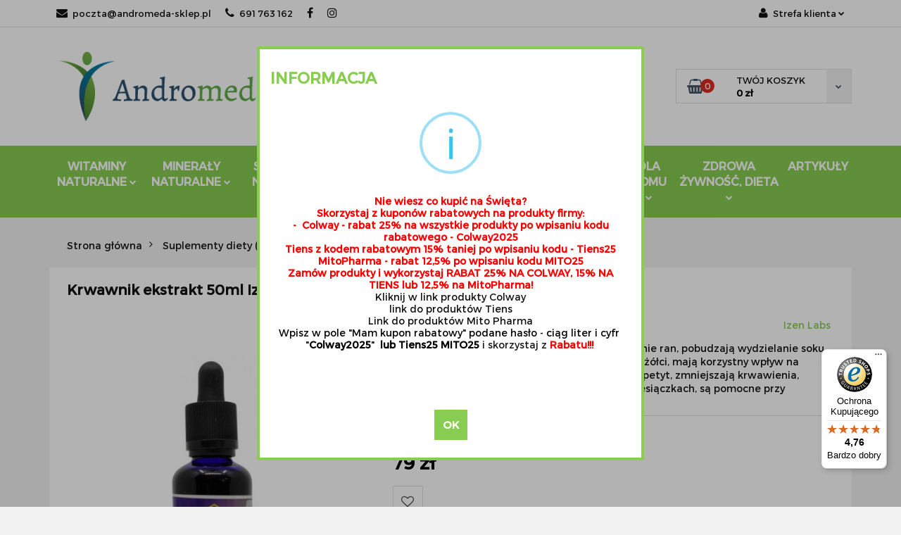

--- FILE ---
content_type: text/html; charset=utf-8
request_url: https://andromeda-sklep.pl/Krwawnik-ekstrakt-50ml-Izen-Labs-p3757
body_size: 38217
content:
<!DOCTYPE html>
<html lang="pl" currency="PLN"  class=" ">
	<head>
		<meta http-equiv="Content-Type" content="text/html; charset=UTF-8" />
		<meta name="description" content="Krwawnik ekstrakt 50ml Izen Labs KRWAWNIK EKSTRAKT 50ML IZEN HERBS IZEN LABS ZIELE KRWAWNIKA ACHILLEA MILLEFOLIUM CHAMAZULEN MILLEFOLINA ACHILLEINA   Opakowanie: 50ml Dawkowanie: 10 kropli dodać do 1/2 szklanki letniej wody. Zamieszać i wypić. Stosować tr">
		<meta name="keywords" content="Bio sklep Andromeda">
					<meta name="generator" content="Sky-Shop">
						<meta name="author" content="ANDROMEDA sklep z Naturalną Medycyną - działa na oprogramowaniu sklepów internetowych Sky-Shop.pl">
		<meta name="viewport" content="width=device-width, initial-scale=1.0">
		<meta name="skin_id" content="classicrtv">
		<meta property="og:title" content="Krwawnik ekstrakt 50ml Izen Labs - Bio sklep Andromeda">
		<meta property="og:description" content="Krwawnik ekstrakt 50ml Izen Labs KRWAWNIK EKSTRAKT 50ML IZEN HERBS IZEN LABS ZIELE KRWAWNIKA ACHILLEA MILLEFOLIUM CHAMAZULEN MILLEFOLINA ACHILLEINA   Opakowanie: 50ml Dawkowanie: 10 kropli dodać do 1/2 szklanki letniej wody. Zamieszać i wypić. Stosować tr">
					<meta property="og:image" content="https://andromeda-sklep.pl/images/ANDROMEDA/6000-7000/Krwawnik-ekstrakt-50ml-Izen-Labs_%5B6946%5D_568.jpg">
			<meta property="og:image:type" content="image/jpeg">
			<meta property="og:image:width" content="568">
			<meta property="og:image:height" content="568">
			<link rel="image_src" href="https://andromeda-sklep.pl/images/ANDROMEDA/6000-7000/Krwawnik-ekstrakt-50ml-Izen-Labs_%5B6946%5D_568.jpg">
							<link rel="shortcut icon" href="/upload/ANDROMEDA/favicon.ico">
									<link rel="next" href="https://andromeda-sklep.pl/Krwawnik-ekstrakt-50ml-Izen-Labs-p3757/pa/2#scr">
							<link rel="canonical" href="https://andromeda-sklep.pl/Krwawnik-ekstrakt-50ml-Izen-Labs-p3757">
						<title>Krwawnik ekstrakt 50ml Izen Labs - Bio sklep Andromeda</title>
		<meta name="google-site-verification" content="vFE7-VLDFdNpN3ciOKbrwxYvAPz3HDLRswZ6DL-oTcU">
<meta name="google-site-verification" content="clK74t83N7xtGKd3j434MUh2ps8DPQBi39oROV5rbc0">
<meta name="google-site-verification" content="9lBds0GV3wE2uahsbtQvNXA3ZuYylzps35xN_-8bhQs">
<meta name="google-site-verification" content="lIf8EYx94hKrns-7ZE8KByr8eJY2jyNwF6iAuJ00gzs">

<meta name="google-site-verification" content="aQO7p2MwylnCPIK9EDL4_j_YlBrA-buO40A_2bj4UBM">

				


    <script type="text/plain" data-cookiecategory="marketing">
        !function(f, b, e, v, n, t, s) {
            if (f.fbq) return;
            n = f.fbq = function() {
                n.callMethod ?
                    n.callMethod.apply(n, arguments) : n.queue.push(arguments)
            };
            if (!f._fbq) f._fbq = n;
            n.push = n;
            n.loaded = !0;
            n.version = '2.0';
            n.queue = [];
            t = b.createElement(e);
            t.async = !0;
            t.src = v;
            s = b.getElementsByTagName(e)[0];
            s.parentNode.insertBefore(t, s)
        }(window,
            document, 'script', 'https://connect.facebook.net/en_US/fbevents.js');
        fbq('init', '1884994308736924');

				fbq('track', 'PageView', {}, { eventID: 'PageView.0190900001768676147' } );
				fbq('track', 'ViewContent', {"value":79,"currency":"PLN","content_ids":[3757],"content_type":"product","content_name":"Krwawnik ekstrakt 50ml Izen Labs"}, { eventID: 'ViewContent.0190900001768676147' } );
		    </script>
    <noscript>
        <img height="1" width="1" src="https://www.facebook.com/tr?id=1884994308736924&ev=&noscript=1">
    </noscript>

<!-- edrone -->



	
        <script>
        const getCookie = (name) => {
            const pair = document.cookie.split('; ').find(x => x.startsWith(name+'='))
            if (pair) {
                return JSON.parse(pair.split('=')[1])
            }
        }

        const ccCookie = getCookie('cc_cookie')

        window.dataLayer = window.dataLayer || [];
        function gtag(){dataLayer.push(arguments);}

        gtag('consent', 'default', {
            'ad_storage': 'denied',
            'analytics_storage': 'denied',
            'ad_user_data': 'denied',
            'ad_personalization':  'denied',
            'security_storage': 'denied',
            'personalization_storage': 'denied',
            'functionality_storage': 'denied',
            wait_for_update: 500
        });

        // --- MICROSOFT ---
        window.uetq = window.uetq || [];
        window.uetq.push('consent', 'default', {
            'ad_storage': 'denied'
        });

        if (ccCookie) {
            gtag('consent', 'update', {
                'ad_storage': ccCookie.categories.includes('marketing') ? 'granted' : 'denied',
                'analytics_storage': ccCookie.categories.includes('analytics') ? 'granted' : 'denied',
                'ad_user_data': ccCookie.categories.includes('marketing') ? 'granted' : 'denied',
                'ad_personalization':  ccCookie.categories.includes('marketing') ? 'granted' : 'denied',
                'security_storage': 'granted',
                'personalization_storage': 'granted',
                'functionality_storage': 'granted'
            });

            // --- MICROSOFT ---
            window.uetq.push('consent', 'update', {
                'ad_storage': ccCookie.categories.includes('marketing') ? 'granted' : 'denied'
            });
        }

    </script>
        <script async src="https://www.googletagmanager.com/gtag/js?id=G-4NRGXEG1VG"></script>
    <script>
        window.dataLayer = window.dataLayer || [];
        function gtag(){dataLayer.push(arguments);}
        gtag('js', new Date());

        gtag('config', 'G-4NRGXEG1VG');
    </script>
	


	<script>
		var GA_4_PRODUCTS_DATA =  [{"item_id":3757,"item_brand":"Izen Labs","item_category":"Suplementy diety"}] ;
			</script>







		<script type="text/javascript">

			function imageLoaded(element, target = "prev") {
				let siblingElement;
				if (target === "prev") {
					siblingElement = element.previousElementSibling;
				} else if (target === "link") {
					siblingElement = element.parentElement.previousElementSibling;
				}
				if (siblingElement && (siblingElement.classList.contains("fa") || siblingElement.classList.contains("icon-refresh"))) {
					siblingElement.style.display = "none";
				}
			}
			</script>

        
		<link rel="stylesheet" href="/view/new/userContent/ANDROMEDA/style.css?v=588">
		<!-- Google Tag Manager -->
<script>(function(w,d,s,l,i){w[l]=w[l]||[];w[l].push({'gtm.start':
new Date().getTime(),event:'gtm.js'});var f=d.getElementsByTagName(s)[0],
j=d.createElement(s),dl=l!='dataLayer'?'&l='+l:'';j.async=true;j.src=
'https://www.googletagmanager.com/gtm.js?id='+i+dl;f.parentNode.insertBefore(j,f);
})(window,document,'script','dataLayer','GTM-W5PMKVB');</script>
<!-- End Google Tag Manager -->

<meta name="google-site-verification" content="ZCMgncw1oP7JybW99vTYnGZG-jcgdenl6OGEccg8jWg">



<script src="https://ajax.googleapis.com/ajax/libs/jquery/3.2.1/jquery.min.js"></script>
<script>
jQuery(document).ready(function(){jQuery(".col-sm-9").append(jQuery("#category_desc"))});
</script>

<!-- Google Tag Manager -->
<script>(function(w,d,s,l,i){w[l]=w[l]||[];w[l].push({'gtm.start':
new Date().getTime(),event:'gtm.js'});var f=d.getElementsByTagName(s)[0],
j=d.createElement(s),dl=l!='dataLayer'?'&l='+l:'';j.async=true;j.src=
'https://www.googletagmanager.com/gtm.js?id='+i+dl;f.parentNode.insertBefore(j,f);
})(window,document,'script','dataLayer','GTM-PFFPFDH');</script>
<!-- End Google Tag Manager -->

<meta name="google-site-verification" content="VkWloUI81M91s6KNafpGvKiO53qZ0EB9J34z031tRw8">

<script>
document.addEventListener("DOMContentLoaded", function(){
    const keyWords = document.querySelector('meta[name="keywords"]');
    const metaDescription = document.querySelector('meta[name="description"]');
    const daneKon = document.querySelector('a[href="dane__kon"]');
    const uri = window.location.href;

    if(uri.includes('/pa')) {
        if(metaDescription) {
            metaDescription.remove();
        }

        document.title = document.title.replace(' - Bio sklep Andromeda | ', ' (');
        document.title = document.title + ')  - Bio sklep Andromeda';
    }

    if(keyWords){
        keyWords.remove();
    }

    if(metaDescription.content == 'Sklep ekologiczny Warszawa ⭐ Medycyna naturalna ⭐ Suplementy BIO ⭐ Atrakcyjne ceny ⭐ Zadbaj o swoje zdrowie ❤️ Wejdź i sprawdź!' && uri != 'https://andromeda-sklep.pl/'){
        metaDescription.content = '';
    }

    if(daneKon){
        daneKon.outerHTML = `<span><strong>Andromeda PHU Adam Nowak</strong><br>ul.Hoża 54<br>00-682 Warszawa<br>NIP: 742 141 82 26<br><br><a href="mailto:poczta@andromeda-sklep.pl">poczta@andromeda-sklep.pl</a><br><a href="tel:+48691763162">+48 691 763 162</a></span>`;
    }

    if(uri.indexOf('/pa/1') != -1){
        window.location.href = window.location.href.replace('/pa/1','');
    }

});
</script>
		
		<script src="/view/new/scheme/public/_common/js/libs/promise/promise.min.js"></script>
		<script src="/view/new/scheme/public/_common/js/libs/jquery/jquery.min.js"></script>
		<script src="/view/new/scheme/public/_common/js/libs/angularjs/angularjs.min.js"></script>
	</head>
	<body 		  data-coupon-codes-active="1"
		  data-free-delivery-info-active="1"
		  data-generate-pdf-config="OFF"
		  data-hide-price="0"
		  data-is-user-logged-id="0"
		  data-loyalty-points-active="1"
		  data-cart-simple-info-quantity="0"
		  data-cart-simple-info-price="0 zł"
		  data-base="PLN"
		  data-used="PLN|zł"
		  data-rates="'PLN':1"
		  data-decimal-hide="1"
		  data-decimal=","
		  data-thousand=" "
		   data-js-hash="d5b116cb4a"		  data-gtag-events="true" data-gtag-id="G-4NRGXEG1VG"		  		  class="core_popUpWindow 		  		  		  		  "
		  data-popup-message="<p class=&#34;MsoNormal&#34;><b style=&#34;color: rgb(255, 0, 0);&#34;>Nie wiesz co kupić na Ś</b><b style=&#34;color: rgb(255, 0, 0);&#34;>więta?</b></p><br><p class=&#34;MsoNormal&#34;><b style=&#34;color: rgb(255, 0, 0);&#34;>Skorzystaj z kuponów rabatowych na produkty firmy:</b></p><br><p class=&#34;MsoNormal&#34;><b style=&#34;color: rgb(255, 0, 0);&#34;>-&nbsp; Colway - rabat 25% na wszystkie produkty po wpisaniu kodu rabatowego - Colway2025</b></p><br><p><b style=&#34;color: rgb(255, 0, 0);&#34;>Tiens z kodem rabatowym 15% taniej po wpisaniu kodu - Tiens25</b><b style=&#34;color: rgb(255, 0, 0);&#34;></b></p><br><p class=&#34;MsoNormal&#34;><b style=&#34;color: rgb(255, 0, 0); background-color: rgb(255, 255, 255);&#34;>MitoPharma - rabat 12,5% po wpisaniu kodu MITO25 </b></p><br><p class=&#34;MsoNormal&#34;><b style=&#34;color: rgb(255, 0, 0); background-color: rgb(255, 255, 255);&#34;>Zamów produkty i wykorzystaj RABAT 25% NA COLWAY, 15% NA TIENS lub 12,5% na MitoPharma!</b></p><br><p><a href=&#34;https://andromeda-sklep.pl/category/?q=colway&amp;cats%5B%5D=all&amp;from=&amp;to=&#34; rel=&#34;nofollow&#34;>Kliknij w link produkty Colway</a></p><br><p><a href=&#34;https://andromeda-sklep.pl/category/?q=tiens#top&#34;>link do produktów Tiens</a><br><span style=&#34;color: rgb(0, 0, 0); background-color: rgb(255, 255, 255);&#34;></span></p><br><p><a href=&#34;https://andromeda-sklep.pl/category/?o_p_57=1&amp;q=mito&#34;>Link do produktów Mito Pharma</a></p><br><p><span style=&#34;color: rgb(0, 0, 0); background-color: rgb(255, 255, 255);&#34;>Wpisz w pole &#34;Mam kupon rabatowy&#34; podane hasło - ciąg liter i cyfr&nbsp; &#34;<strong>Colway2025</strong>&#34;</span><b style=&#34;color: rgb(0, 0, 0); background-color: rgb(255, 255, 255);&#34;>&nbsp; lub Tiens25 MITO25 </b><span style=&#34;color: rgb(26, 26, 26); background-color: rgb(255, 255, 255);&#34;><span style=&#34;color: #1a1a1a;&#34;>i skorzystaj z </span></span><span style=&#34;color: rgb(26, 26, 26); background-color: rgb(255, 255, 255);&#34;><b style=&#34;color: rgb(26, 26, 26);&#34;><span style=&#34;color: #ff0000;&#34;>Rabatu!!!</span></b><span style=&#34;color: #1a1a1a;&#34;>&nbsp;</span></span><br><br><br></p>"data-popup-delay="4" 		  		  		  		  data-hurt-price-type=""
		  data-hurt-price-text=""
		  		  data-tax="23"
	>
		<!-- Google Tag Manager (noscript) -->
<noscript><iframe src="https://www.googletagmanager.com/ns.html?id=GTM-W5PMKVB"
height="0" width="0" style="display:none;visibility:hidden"></iframe></noscript>
<!-- End Google Tag Manager (noscript) -->

<!-- Google Tag Manager (noscript) -->
<noscript><iframe src="https://www.googletagmanager.com/ns.html?id=GTM-PFFPFDH"
height="0" width="0" style="display:none;visibility:hidden"></iframe></noscript>
<!-- End Google Tag Manager (noscript) -->

<script
  async
  data-desktop-y-offset="0"
  data-mobile-y-offset="0"
  data-desktop-disable-reviews="false"
  data-desktop-enable-custom="false"
  data-desktop-position="right"
  data-desktop-custom-opening-direction="topright"
  data-desktop-custom-width="150"
  data-desktop-enable-fadeout="false"
  data-disable-mobile="false"
  data-disable-trustbadge="false"
  data-mobile-custom-width="150"
  data-mobile-custom-opening-direction="topright"
  data-mobile-disable-reviews="false"
  data-mobile-enable-custom="false"
  data-mobile-position="left"
  data-mobile-enable-topbar="false"
  charset="UTF-8"
  src="//widgets.trustedshops.com/js/XDD2323B967ABB0F8A72C1FDB0A763422.js"
></script>
		
					
<!-- Google Tag Manager (noscript) -->
<noscript>
    <iframe src="https://www.googletagmanager.com/ns.html?id=G-4NRGXEG1VG"
                  height="0" width="0" style="display:none;visibility:hidden"></iframe>
</noscript>
<!-- End Google Tag Manager (noscript) -->
		


<div id="aria-live" role="alert" aria-live="assertive" class="sr-only">&nbsp;</div>
<main class="skyshop-container" data-ng-app="SkyShopModule">
		

<div class="mod-header-3-wrapper" data-ng-controller="CartCtrl" data-ng-init="init({type: 'QUICK_CART', turnOffSales: 0})">
		
<md-sidenav ng-cloak md-component-id="mobile-cart" class="md-sidenav-right position-fixed" sidenav-swipe>
    <md-content layout-padding="">
        <div class="dropdown dropdown-quick-cart">
            
  <ul data-ng-if="data.cartSelected || data.hidePrice" class="quick-cart-products-wrapper products">
    <li data-ng-if="!data.cartSelected.items.length" class="quick-cart-empty-wrapper">
      <div class="quick-cart-empty-title">
        Koszyk jest pusty
      </div>
    </li>
    <li data-ng-if="data.cartSelected.items.length && item.type !== 'GRATIS_PRODUCT'" class="quick-cart-products__item" data-nosnippet data-ng-repeat="item in data.cartSelected.items track by item.id">
      <div class="container-fluid">
        <div class="row product">
          <div>
            <button data-ng-click="openProductPage(item.product)" data-ng-disabled="isApiPending">
              <img class="product-image"
                   data-ng-srcset="[{[item.product.photo.url]}] 125w"
                   sizes="(max-width: 1200px) 125px, 125px"
                   data-ng-src="[{[item.product.photo.url]}]"
                   alt="[{[item.product.name]}]"/>
            </button>
          </div>
          <div>
            <button data-ng-click="openProductPage(item.product)" data-ng-disabled="isApiPending">
              <span class="product-name" data-ng-bind="item.product.name"></span>
            </button>
            <span class="product-total">
            <span data-ng-bind="item.quantity"></span> x <span data-ng-bind-html="item.unitPriceSummary | priceFormat:''"></span>
          </span>
          </div>
          <div>
            <i class="close-shape"
               is-disabled="isApiPending"
               remove-list-item
               parent-selector-to-remove="'li'"
               collapse-animation="true"
               click="deleteCartItem(item.id)"></i>
          </div>
        </div>
      </div>
    </li>
  </ul>
  <div data-ng-if="data.cartSelected || data.hidePrice" class="quick-cart-products-actions">
    <div class="quick-cart-products-actions__summary">
      <div data-ng-if="cartFinalDiscountByFreeDelivery() || (data.cartFreeDelivery && data.cartFreeDelivery.status !== data.cartFreeDeliveryStatuses.NOT_AVAILABLE)" class="quick-cart-products-actions__summary-delivery">
        <div data-ng-if="!cartFinalDiscountByFreeDelivery()  && data.cartFreeDelivery.missingAmount > 0" class="summary-element cart-is-free-shipment">
          <span>Do bezpłatnej dostawy brakuje</span>
          <span data-ng-bind-html="data.cartFreeDelivery | priceFormat: ''">-,--</span>
        </div>
        <div data-ng-if="cartFinalDiscountByFreeDelivery() || data.cartFreeDelivery.missingAmount <= 0" class="summary-element free-shipment-wrapper">
          <i class="fa fa-truck"></i>
          <span class="value-upper free-shipment-info">Darmowa dostawa od 150zł !</span>
        </div>
        <div>
        </div>
      </div>

      <div class="quick-cart-products-actions__summary-total-price">
        <span>Suma </span>
        <span data-ng-if="!data.hidePrice" class="value" data-ng-bind-html="data.cartSelected.priceSummary | priceFormat:'':true">0 zł</span>
        <span data-ng-if="data.hidePrice" class="hide-price-text"></span>
      </div>
            <div class="quick-cart-products-actions__summary-discount-info" data-ng-if="data.cartSelected.priceSummary.final.gross != data.cartSelected.priceSummary.base.gross">
        <small>Cena uwzględnia rabaty</small>
      </div>
    </div>
    <button data-ng-disabled="isApiPending" type="button" class="btn btn-primary btn-block" data-ng-click="goToCart()">
      Realizuj zamówienie
    </button>
  </div>
  <!--googleon: all-->
        </div>
    </md-content>
</md-sidenav>		<header id="header" class="mod-header-3 ">
				<div class="container-fluid">
			
<section class="mobile-search">
  <span class="title">Szukaj</span>
  <i class="close-shape"></i>
  <div class="container-fluid">
    <form method="GET" action="/category/#top">
      <div class="row">
        <div class="col-xs-9 clearbox">
          <input class="input-field " type="text" name="q" product-per-page="4" value="" placeholder="wyszukaj w sklepie..." autocomplete="off"  />
          <i class="clearbox_button"></i>
                  </div>
        <div class="col-xs-3">
          <input type="submit" value="Szukaj" class="btn btn-primary btn-block">
        </div>
      </div>
          </form>
  </div>
</section>
			
			<section class="top-bar">
				<div class="pull-left">
					
<ul>
      <li data-type="email" class="hidden-on-mobile">
      <span class="link static">
                  <a href="mailto:poczta@andromeda-sklep.pl">
            <span class="helper-icon">
              <i class="fa fa-at"></i>
            </span>
            poczta@andromeda-sklep.pl
          </a>
              </span>
    </li>
        <li data-type="phone" class="hidden-on-mobile">
      <span class="link static">
                  <a href="tel:691 763 162">
            <span class="helper-icon">
              <i class="fa fa-phone"></i>
            </span>
            691 763 162
          </a>
              </span>
    </li>
              <li data-type="social-sm_facebook" class="hidden-on-mobile" ng-non-bindable>
        <span class="link static">
          <a href="https://www.facebook.com/andromedanaturalnamedycyna/" rel="nofollow" target="_blank">
            <span class="main-icon">
                                    <span class="top_bar_item_list_item_social_media_icon" id="top_bar_item_list_item_social_media_icon_fb">
                    <i class="fa fa-facebook"></i>
                  </span>
                              </span>
          </a>
        </span>
      </li>
                <li data-type="social-sm_instagram" class="hidden-on-mobile" ng-non-bindable>
        <span class="link static">
          <a href="https://www.instagram.com/" rel="nofollow" target="_blank">
            <span class="main-icon">
                                    <span class="top_bar_item_list_item_social_media_icon" id="top_bar_item_list_item_social_media_icon_ig">
                    <i class="fa fa-instagram"></i>
                  </span>
                              </span>
          </a>
        </span>
      </li>
                                                                              <li id="mobile-open-contact" class="hidden-on-desktop">
      <span class="link static">
        <a href="#">
          <span class="helper-icon">
            <i class="fa fa-envelope"></i>
          </span>
          <i class="fa fa-chevron-down"></i>
        </a>
      </span>
    </li>
  </ul>
				</div>
				<div class="pull-right">
					<ul>
																		
  <li>
    <span class="link">
      <span class="helper-icon">
        <i class="fa fa-user"></i>
      </span>
      <span class="hidden-on-mobile">Strefa klienta</span> <i class="fa fa-chevron-down"></i>    </span>
    <div class="dropdown">
      <ul>
        <li>
          <a href="/login/">Zaloguj się</a>
        </li>
        <li>
          <a href="/register/">Zarejestruj się</a>
        </li>
                <li>
          <a href="/ticket/add/" rel="nofollow">Dodaj zgłoszenie</a>
        </li>
                <li>
          <a href="#" data-cc="c-settings" rel="nofollow">Zgody cookies</a>
        </li>
              </ul>
    </div>
  </li>
												
<li cy-data="headerCart" data-ng-click="openMobileCart($event)" data-ng-mouseenter="loadMobileCart()" class="top_bar_item_list_item quick-cart  hidden-on-desktop ">
    <span class="link">
        <span class="helper-icon">
              <i class="fa fa-shopping-basket"></i>
          </span>
                    <span class="hidden-on-mobile">Koszyk</span> (<span data-ng-bind="data.cartAmount">0</span>) <i class="fa fa-chevron-down hidden-on-mobile"></i>
             </span>
        <div ng-cloak data-ng-if="data.initCartAmount" class="dropdown dropdown-quick-cart">
        
  <ul data-ng-if="data.cartSelected || data.hidePrice" class="quick-cart-products-wrapper products">
    <li data-ng-if="!data.cartSelected.items.length" class="quick-cart-empty-wrapper">
      <div class="quick-cart-empty-title">
        Koszyk jest pusty
      </div>
    </li>
    <li data-ng-if="data.cartSelected.items.length && item.type !== 'GRATIS_PRODUCT'" class="quick-cart-products__item" data-nosnippet data-ng-repeat="item in data.cartSelected.items track by item.id">
      <div class="container-fluid">
        <div class="row product">
          <div>
            <button data-ng-click="openProductPage(item.product)" data-ng-disabled="isApiPending">
              <img class="product-image"
                   data-ng-srcset="[{[item.product.photo.url]}] 125w"
                   sizes="(max-width: 1200px) 125px, 125px"
                   data-ng-src="[{[item.product.photo.url]}]"
                   alt="[{[item.product.name]}]"/>
            </button>
          </div>
          <div>
            <button data-ng-click="openProductPage(item.product)" data-ng-disabled="isApiPending">
              <span class="product-name" data-ng-bind="item.product.name"></span>
            </button>
            <span class="product-total">
            <span data-ng-bind="item.quantity"></span> x <span data-ng-bind-html="item.unitPriceSummary | priceFormat:''"></span>
          </span>
          </div>
          <div>
            <i class="close-shape"
               is-disabled="isApiPending"
               remove-list-item
               parent-selector-to-remove="'li'"
               collapse-animation="true"
               click="deleteCartItem(item.id)"></i>
          </div>
        </div>
      </div>
    </li>
  </ul>
  <div data-ng-if="data.cartSelected || data.hidePrice" class="quick-cart-products-actions">
    <div class="quick-cart-products-actions__summary">
      <div data-ng-if="cartFinalDiscountByFreeDelivery() || (data.cartFreeDelivery && data.cartFreeDelivery.status !== data.cartFreeDeliveryStatuses.NOT_AVAILABLE)" class="quick-cart-products-actions__summary-delivery">
        <div data-ng-if="!cartFinalDiscountByFreeDelivery()  && data.cartFreeDelivery.missingAmount > 0" class="summary-element cart-is-free-shipment">
          <span>Do bezpłatnej dostawy brakuje</span>
          <span data-ng-bind-html="data.cartFreeDelivery | priceFormat: ''">-,--</span>
        </div>
        <div data-ng-if="cartFinalDiscountByFreeDelivery() || data.cartFreeDelivery.missingAmount <= 0" class="summary-element free-shipment-wrapper">
          <i class="fa fa-truck"></i>
          <span class="value-upper free-shipment-info">Darmowa dostawa od 150zł !</span>
        </div>
        <div>
        </div>
      </div>

      <div class="quick-cart-products-actions__summary-total-price">
        <span>Suma </span>
        <span data-ng-if="!data.hidePrice" class="value" data-ng-bind-html="data.cartSelected.priceSummary | priceFormat:'':true">0 zł</span>
        <span data-ng-if="data.hidePrice" class="hide-price-text"></span>
      </div>
            <div class="quick-cart-products-actions__summary-discount-info" data-ng-if="data.cartSelected.priceSummary.final.gross != data.cartSelected.priceSummary.base.gross">
        <small>Cena uwzględnia rabaty</small>
      </div>
    </div>
    <button data-ng-disabled="isApiPending" type="button" class="btn btn-primary btn-block" data-ng-click="goToCart()">
      Realizuj zamówienie
    </button>
  </div>
  <!--googleon: all-->
    </div>
    </li>											</ul>
				</div>
			</section>
			<section class="sub-header">
				<a href="/" class="logo">
					<img src="/upload/ANDROMEDA/logos//logo-duze.png" data-src-old-browser="" alt=" Bio sklep Andromeda - Medycyna naturalna " />
				</a>
				<ul class="mobile-actions">
					<li id="mobile-open-search">
						<i class="fa fa-search"></i>
					</li>
					<li id="mobile-open-menu">
						<i class="fa fa-bars"></i>
					</li>
				</ul>
				<div class="search-box">
					<form method="GET" action="/category/#top">
						<input cy-data="headerSearch" class="input-field " type="text" name="q" value="" placeholder="wyszukaj w sklepie..." autocomplete="off"  />
												<input type="submit" value="" class="btn btn-primary btn-block">
											</form>
				</div>
								
<div cy-data="headerCart" class="quick-cart">
    <a href="/cart/" rel="nofollow">
        <div class="basket-wrapper">
            <i class="fa fa-shopping-basket"></i>
            <div class="counter"><span data-ng-bind="data.cartAmount">0</span></div>
        </div>
        <div class="price">
            <span class="your-cart">twój koszyk</span>
                            <span data-ng-bind-html="data.cartPriceSummary | priceFormat:'':false:'final':'0 zł'">0 zł</span>
                    </div>
        <div class="chevron-down-wrapper"><i class="fa fa-chevron-down"></i></div>
    </a>
        <div ng-cloak data-ng-if="data.initCartAmount" class="dropdown dropdown-quick-cart">
        
  <ul data-ng-if="data.cartSelected || data.hidePrice" class="quick-cart-products-wrapper products">
    <li data-ng-if="!data.cartSelected.items.length" class="quick-cart-empty-wrapper">
      <div class="quick-cart-empty-title">
        Koszyk jest pusty
      </div>
    </li>
    <li data-ng-if="data.cartSelected.items.length && item.type !== 'GRATIS_PRODUCT'" class="quick-cart-products__item" data-nosnippet data-ng-repeat="item in data.cartSelected.items track by item.id">
      <div class="container-fluid">
        <div class="row product">
          <div>
            <button data-ng-click="openProductPage(item.product)" data-ng-disabled="isApiPending">
              <img class="product-image"
                   data-ng-srcset="[{[item.product.photo.url]}] 125w"
                   sizes="(max-width: 1200px) 125px, 125px"
                   data-ng-src="[{[item.product.photo.url]}]"
                   alt="[{[item.product.name]}]"/>
            </button>
          </div>
          <div>
            <button data-ng-click="openProductPage(item.product)" data-ng-disabled="isApiPending">
              <span class="product-name" data-ng-bind="item.product.name"></span>
            </button>
            <span class="product-total">
            <span data-ng-bind="item.quantity"></span> x <span data-ng-bind-html="item.unitPriceSummary | priceFormat:''"></span>
          </span>
          </div>
          <div>
            <i class="close-shape"
               is-disabled="isApiPending"
               remove-list-item
               parent-selector-to-remove="'li'"
               collapse-animation="true"
               click="deleteCartItem(item.id)"></i>
          </div>
        </div>
      </div>
    </li>
  </ul>
  <div data-ng-if="data.cartSelected || data.hidePrice" class="quick-cart-products-actions">
    <div class="quick-cart-products-actions__summary">
      <div data-ng-if="cartFinalDiscountByFreeDelivery() || (data.cartFreeDelivery && data.cartFreeDelivery.status !== data.cartFreeDeliveryStatuses.NOT_AVAILABLE)" class="quick-cart-products-actions__summary-delivery">
        <div data-ng-if="!cartFinalDiscountByFreeDelivery()  && data.cartFreeDelivery.missingAmount > 0" class="summary-element cart-is-free-shipment">
          <span>Do bezpłatnej dostawy brakuje</span>
          <span data-ng-bind-html="data.cartFreeDelivery | priceFormat: ''">-,--</span>
        </div>
        <div data-ng-if="cartFinalDiscountByFreeDelivery() || data.cartFreeDelivery.missingAmount <= 0" class="summary-element free-shipment-wrapper">
          <i class="fa fa-truck"></i>
          <span class="value-upper free-shipment-info">Darmowa dostawa od 150zł !</span>
        </div>
        <div>
        </div>
      </div>

      <div class="quick-cart-products-actions__summary-total-price">
        <span>Suma </span>
        <span data-ng-if="!data.hidePrice" class="value" data-ng-bind-html="data.cartSelected.priceSummary | priceFormat:'':true">0 zł</span>
        <span data-ng-if="data.hidePrice" class="hide-price-text"></span>
      </div>
            <div class="quick-cart-products-actions__summary-discount-info" data-ng-if="data.cartSelected.priceSummary.final.gross != data.cartSelected.priceSummary.base.gross">
        <small>Cena uwzględnia rabaty</small>
      </div>
    </div>
    <button data-ng-disabled="isApiPending" type="button" class="btn btn-primary btn-block" data-ng-click="goToCart()">
      Realizuj zamówienie
    </button>
  </div>
  <!--googleon: all-->
    </div>
    </div>							</section>
			<section class="menu menu-calculate smart-menu" data-action="inline">
				<ul>
					
      <li class="full-width ">
              <a>
              Witaminy Naturalne
        <i class="fa fa-chevron-down"></i>
      </a>
      <div class="dropdown">
        <div class="row">
                                                    <div class="col-xs-12 col-sm-4 col-md-3">
                  <div class="cat-title ">
                    <a href="/witamina-A">Witaminy A</a>
                  </div>
                                  </div>
                                                        <div class="col-xs-12 col-sm-4 col-md-3">
                  <div class="cat-title more">
                    <a href="/witaminy-B">Witaminy B</a>
                  </div>
                                      <ul>
                                              <li>
                          <a href="/witaminy-B12">Witaminy B12</a>
                        </li>
                                              <li>
                          <a href="/witaminy-B3-niacyna">Witaminy B3 Niacyna</a>
                        </li>
                                          </ul>
                                  </div>
                                                        <div class="col-xs-12 col-sm-4 col-md-3">
                  <div class="cat-title ">
                    <a href="/witaminy-C">Witaminy C</a>
                  </div>
                                  </div>
                                                        <div class="col-xs-12 col-sm-4 col-md-3">
                  <div class="cat-title more">
                    <a href="/witaminy-D">Witaminy D</a>
                  </div>
                                      <ul>
                                              <li>
                          <a href="/Witaminy-D3-w-kroplach-c238">Witaminy D3 w kroplach</a>
                        </li>
                                              <li>
                          <a href="/Witaminy-D3-w-kapsulkach-c239">Witaminy D3 w kapsułkach</a>
                        </li>
                                              <li>
                          <a href="/Witaminy-D3-produkty-zlozone-c240">Witaminy D3 produkty złożone</a>
                        </li>
                                          </ul>
                                  </div>
                                                        <div class="col-xs-12 col-sm-4 col-md-3">
                  <div class="cat-title ">
                    <a href="/witaminy-E">Witaminy E</a>
                  </div>
                                  </div>
                                                        <div class="col-xs-12 col-sm-4 col-md-3">
                  <div class="cat-title more">
                    <a href="/witaminy-K">Witaminy K</a>
                  </div>
                                      <ul>
                                              <li>
                          <a href="/Witaminy-K-w-kroplach-c241">Witaminy K w kroplach</a>
                        </li>
                                              <li>
                          <a href="/Witaminy-K-w-kapsulkach-c242">Witaminy K w kapsułkach</a>
                        </li>
                                              <li>
                          <a href="/Witaminy-K-produkty-zlozone-c243">Witaminy K produkty złożone</a>
                        </li>
                                          </ul>
                                  </div>
                                                        <div class="col-xs-12 col-sm-4 col-md-3">
                  <div class="cat-title ">
                    <a href="/multiwitaminy">Multiwitaminy</a>
                  </div>
                                  </div>
                                            </div>
      </div>
    </li>
              <li class="full-width ">
              <a>
              Minerały Naturalne
        <i class="fa fa-chevron-down"></i>
      </a>
      <div class="dropdown">
        <div class="row">
                                                    <div class="col-xs-12 col-sm-4 col-md-3">
                  <div class="cat-title ">
                    <a href="/bor-tabletki-i-suplementy-zawierajace-bor">Bor</a>
                  </div>
                                  </div>
                                                        <div class="col-xs-12 col-sm-4 col-md-3">
                  <div class="cat-title ">
                    <a href="/chrom-tabletki-i-suplementy-zawierajace-chrom">Chrom</a>
                  </div>
                                  </div>
                                                        <div class="col-xs-12 col-sm-4 col-md-3">
                  <div class="cat-title more">
                    <a href="/cynk-tabletki-i-suplementy-zawierajace-cynk">Cynk</a>
                  </div>
                                      <ul>
                                              <li>
                          <a href="/Cynk-w-kapsulkach-c244">Cynk w kapsułkach</a>
                        </li>
                                              <li>
                          <a href="/Cunk-w-proszku-plynie-c246">Cunk w proszku, płynie</a>
                        </li>
                                              <li>
                          <a href="/Cynk-w-produktach-multi-c245">Cynk w produktach multi</a>
                        </li>
                                          </ul>
                                  </div>
                                                        <div class="col-xs-12 col-sm-4 col-md-3">
                  <div class="cat-title ">
                    <a href="/jod-tabletki-i-suplementy-zawierajace-jod">Jod</a>
                  </div>
                                  </div>
                                                        <div class="col-xs-12 col-sm-4 col-md-3">
                  <div class="cat-title ">
                    <a href="/krzem-tabletki-i-suplementy-zawierajace-krzem">Krzem</a>
                  </div>
                                  </div>
                                                        <div class="col-xs-12 col-sm-4 col-md-3">
                  <div class="cat-title ">
                    <a href="/magnez-tabletki-i-suplementy-zawierajace-magnez">Magnez</a>
                  </div>
                                  </div>
                                                        <div class="col-xs-12 col-sm-4 col-md-3">
                  <div class="cat-title ">
                    <a href="/mangan-tabletki-i-suplementy-zawierajace-mangan">Mangan</a>
                  </div>
                                  </div>
                                                        <div class="col-xs-12 col-sm-4 col-md-3">
                  <div class="cat-title ">
                    <a href="/miedz-tabletki-i-suplementy-zawierajace-miedz">Miedź</a>
                  </div>
                                  </div>
                                                        <div class="col-xs-12 col-sm-4 col-md-3">
                  <div class="cat-title ">
                    <a href="/platyna-tabletki-i-suplementy-zawierajace-platyna">Platyna</a>
                  </div>
                                  </div>
                                                        <div class="col-xs-12 col-sm-4 col-md-3">
                  <div class="cat-title ">
                    <a href="/potas-tabletki-i-suplementy-zawierajace-potas">Potas</a>
                  </div>
                                  </div>
                                                        <div class="col-xs-12 col-sm-4 col-md-3">
                  <div class="cat-title ">
                    <a href="/selen-tabletki-i-suplementy-zawierajace-selen">Selen</a>
                  </div>
                                  </div>
                                                        <div class="col-xs-12 col-sm-4 col-md-3">
                  <div class="cat-title ">
                    <a href="/srebro-suplementy-i-tabletki-zawierajace-srebro">Srebro</a>
                  </div>
                                  </div>
                                                        <div class="col-xs-12 col-sm-4 col-md-3">
                  <div class="cat-title ">
                    <a href="/wapn-w-tabletkach-i-suplementy-zawierajace-wapn">Wapń</a>
                  </div>
                                  </div>
                                                        <div class="col-xs-12 col-sm-4 col-md-3">
                  <div class="cat-title ">
                    <a href="/zloto-tabletki-i-suplementy-zawierajace-zloto">Złoto</a>
                  </div>
                                  </div>
                                                        <div class="col-xs-12 col-sm-4 col-md-3">
                  <div class="cat-title ">
                    <a href="/zelazo-w-tabletkach-i-suplementy-zawierajace-zelazo">Żelazo</a>
                  </div>
                                  </div>
                                                        <div class="col-xs-12 col-sm-4 col-md-3">
                  <div class="cat-title ">
                    <a href="/multimineraly-tabletki-i-suplementy-zawierajace-multimineraly">Multiminerały</a>
                  </div>
                                  </div>
                                            </div>
      </div>
    </li>
              <li class="full-width ">
              <a>
              Suplementy Naturalne
        <i class="fa fa-chevron-down"></i>
      </a>
      <div class="dropdown">
        <div class="row">
                                                    <div class="col-xs-12 col-sm-4 col-md-3">
                  <div class="cat-title more">
                    <a href="/Suplementy-diety,c,1">Suplementy diety</a>
                  </div>
                                      <ul>
                                              <li>
                          <a href="/aminokwasy">Aminokwasy</a>
                        </li>
                                              <li>
                          <a href="/koenzym-q10-naturalny">Koenzymy Q10 naturalne</a>
                        </li>
                                              <li>
                          <a href="/kwasy-omega">Kwasy Omega</a>
                        </li>
                                              <li>
                          <a href="/witaminy-liposomalne">Liposomalne suplementy diety</a>
                        </li>
                                              <li>
                          <a href="/probiotyki-naturalne">Probiotyki naturalne</a>
                        </li>
                                              <li>
                          <a href="/suplementy-na-poprawe-odpornosci">Odporność</a>
                        </li>
                                              <li>
                          <a href="/suplementy-wspierajace-organizm">Wsparcie organizmu</a>
                        </li>
                                              <li>
                          <a href="/oleje-konopne">Oleje konopne CBD</a>
                        </li>
                                              <li>
                          <a href="/suplementy-na-regeneracje">Regeneracja</a>
                        </li>
                                          </ul>
                                  </div>
                                            </div>
      </div>
    </li>
              <li class="full-width ">
              <a>
              Odporność
        <i class="fa fa-chevron-down"></i>
      </a>
      <div class="dropdown">
        <div class="row">
                                                    <div class="col-xs-12 col-sm-4 col-md-3">
                  <div class="cat-title ">
                    <a href="/azjatyckie-grzyby-lecznicze">Azjatyckie grzyby lecznicze</a>
                  </div>
                                  </div>
                                                        <div class="col-xs-12 col-sm-4 col-md-3">
                  <div class="cat-title ">
                    <a href="/colostrum-siara-byleca">Colostrum - siara bylęca</a>
                  </div>
                                  </div>
                                                        <div class="col-xs-12 col-sm-4 col-md-3">
                  <div class="cat-title ">
                    <a href="/ekstrakty-roslinne-na-odpornosc">Ekstrakty roślinne</a>
                  </div>
                                  </div>
                                                        <div class="col-xs-12 col-sm-4 col-md-3">
                  <div class="cat-title ">
                    <a href="/oleje-i-olejki-na-odpornosc">Oleje i olejki</a>
                  </div>
                                  </div>
                                                        <div class="col-xs-12 col-sm-4 col-md-3">
                  <div class="cat-title ">
                    <a href="/probiotyki-na-odpornosc">Probiotyki</a>
                  </div>
                                  </div>
                                                        <div class="col-xs-12 col-sm-4 col-md-3">
                  <div class="cat-title ">
                    <a href="/soki-na-odpornosc">Soki</a>
                  </div>
                                  </div>
                                                        <div class="col-xs-12 col-sm-4 col-md-3">
                  <div class="cat-title ">
                    <a href="/witaminy-i-mineraly-na-odpornosc-w-kapsulkach">Witaminy w kapsułkach</a>
                  </div>
                                  </div>
                                                        <div class="col-xs-12 col-sm-4 col-md-3">
                  <div class="cat-title ">
                    <a href="/witaminy-i-mineraly-odpornosc-w-proszku">Witaminy w proszku</a>
                  </div>
                                  </div>
                                                        <div class="col-xs-12 col-sm-4 col-md-3">
                  <div class="cat-title ">
                    <a href="/witaminy-i-mineraly-w-odpornosc-w-plynie">Witaminy w płynie</a>
                  </div>
                                  </div>
                                                        <div class="col-xs-12 col-sm-4 col-md-3">
                  <div class="cat-title ">
                    <a href="/witaminy-i-mineraly-na-odpornosc">Witaminy i minerały</a>
                  </div>
                                  </div>
                                                        <div class="col-xs-12 col-sm-4 col-md-3">
                  <div class="cat-title ">
                    <a href="/ziola-na-odpornosc">Zioła</a>
                  </div>
                                  </div>
                                                        <div class="col-xs-12 col-sm-4 col-md-3">
                  <div class="cat-title ">
                    <a href="/miody-i-produkty-pszczele">Miody i produkty pszczele</a>
                  </div>
                                  </div>
                                            </div>
      </div>
    </li>
              <li class="full-width ">
              <a>
              Wsparcie Organizmu
        <i class="fa fa-chevron-down"></i>
      </a>
      <div class="dropdown">
        <div class="row">
                                                    <div class="col-xs-12 col-sm-4 col-md-3">
                  <div class="cat-title ">
                    <a href="/suplementy-na-wzmocnienie-organizmu">Wzmocnienie organizmu</a>
                  </div>
                                  </div>
                                                        <div class="col-xs-12 col-sm-4 col-md-3">
                  <div class="cat-title ">
                    <a href="/masci-witaminy-wspomagajace-gojenie-ran-i-blizn">Blizny i gojenie ran</a>
                  </div>
                                  </div>
                                                        <div class="col-xs-12 col-sm-4 col-md-3">
                  <div class="cat-title ">
                    <a href="/suplementy-dla-cukrzykow">Dla diabetyków</a>
                  </div>
                                  </div>
                                                        <div class="col-xs-12 col-sm-4 col-md-3">
                  <div class="cat-title ">
                    <a href="/oczyszczanie-watroby-naturalne-suplementy">Oczyszczanie wątroby</a>
                  </div>
                                  </div>
                                                        <div class="col-xs-12 col-sm-4 col-md-3">
                  <div class="cat-title ">
                    <a href="/oczyszczanie-organizmu-z-pasozytow">Pasożyty i grzyby</a>
                  </div>
                                  </div>
                                                        <div class="col-xs-12 col-sm-4 col-md-3">
                  <div class="cat-title ">
                    <a href="/oczyszczanie-organizmu">Oczyszczenie</a>
                  </div>
                                  </div>
                                                        <div class="col-xs-12 col-sm-4 col-md-3">
                  <div class="cat-title ">
                    <a href="/opoznianie-procesow-starzenia">Opóźnianie procesów starrzenia</a>
                  </div>
                                  </div>
                                                        <div class="col-xs-12 col-sm-4 col-md-3">
                  <div class="cat-title ">
                    <a href="/suplementy-na-pamiec-i-koncentracje">Pamięć i koncentracja</a>
                  </div>
                                  </div>
                                                        <div class="col-xs-12 col-sm-4 col-md-3">
                  <div class="cat-title ">
                    <a href="/suplementy-na-zmeczenie">Zmęczenie i brak energii</a>
                  </div>
                                  </div>
                                                        <div class="col-xs-12 col-sm-4 col-md-3">
                  <div class="cat-title ">
                    <a href="/oleje-i-tabletki-na-przemiane-materii">Przemiana materii</a>
                  </div>
                                  </div>
                                                        <div class="col-xs-12 col-sm-4 col-md-3">
                  <div class="cat-title ">
                    <a href="/naturalne-suplementy-na-obnizenie-cholesterolu">Cholesterol</a>
                  </div>
                                  </div>
                                                        <div class="col-xs-12 col-sm-4 col-md-3">
                  <div class="cat-title ">
                    <a href="/suplementy-na-serce-i-uklad-krwionosny">Serce i układ krwionośny</a>
                  </div>
                                  </div>
                                                        <div class="col-xs-12 col-sm-4 col-md-3">
                  <div class="cat-title ">
                    <a href="/srodki-na-problemy-z-zasypianiem">Problemy z zasypianiem</a>
                  </div>
                                  </div>
                                                        <div class="col-xs-12 col-sm-4 col-md-3">
                  <div class="cat-title ">
                    <a href="/suplementy-na-depresje-stany-lekowe">Depresja stany lękowe</a>
                  </div>
                                  </div>
                                                        <div class="col-xs-12 col-sm-4 col-md-3">
                  <div class="cat-title ">
                    <a href="/suplementy-na-stres-i-nerwy">Stres i nerwy</a>
                  </div>
                                  </div>
                                                        <div class="col-xs-12 col-sm-4 col-md-3">
                  <div class="cat-title ">
                    <a href="/suplementy-na-tarczyce">Tarczyca</a>
                  </div>
                                  </div>
                                                        <div class="col-xs-12 col-sm-4 col-md-3">
                  <div class="cat-title ">
                    <a href="/suplementy-na-nerki-uklad-moczowy">Nerki, układ moczowy</a>
                  </div>
                                  </div>
                                                        <div class="col-xs-12 col-sm-4 col-md-3">
                  <div class="cat-title ">
                    <a href="/suplementy-dla-kobiet">Dla kobiet</a>
                  </div>
                                  </div>
                                                        <div class="col-xs-12 col-sm-4 col-md-3">
                  <div class="cat-title ">
                    <a href="/suplementy-dla-mezczyzn">Dla mężczyzn</a>
                  </div>
                                  </div>
                                                        <div class="col-xs-12 col-sm-4 col-md-3">
                  <div class="cat-title ">
                    <a href="/suplementy-na-uklad-nerwowy">Układ nerwowy</a>
                  </div>
                                  </div>
                                                        <div class="col-xs-12 col-sm-4 col-md-3">
                  <div class="cat-title ">
                    <a href="/suplementy-na-uklad-oddechowy">Układ oddechowy</a>
                  </div>
                                  </div>
                                                        <div class="col-xs-12 col-sm-4 col-md-3">
                  <div class="cat-title ">
                    <a href="/suplementy-na-uklad-pokarmowy">Układ pokarmowy</a>
                  </div>
                                  </div>
                                                        <div class="col-xs-12 col-sm-4 col-md-3">
                  <div class="cat-title ">
                    <a href="/suplementy-na-urazy-stawy-i-kosci">Urazy, stawy i kości</a>
                  </div>
                                  </div>
                                                        <div class="col-xs-12 col-sm-4 col-md-3">
                  <div class="cat-title ">
                    <a href="/suplementy-na-watrobe">Wątroba</a>
                  </div>
                                  </div>
                                                        <div class="col-xs-12 col-sm-4 col-md-3">
                  <div class="cat-title ">
                    <a href="/suplementy-wspomagajace-odchudzanie">Odchudzanie</a>
                  </div>
                                  </div>
                                                        <div class="col-xs-12 col-sm-4 col-md-3">
                  <div class="cat-title ">
                    <a href="/suplementy-na-wzrok">Wzrok</a>
                  </div>
                                  </div>
                                                        <div class="col-xs-12 col-sm-4 col-md-3">
                  <div class="cat-title ">
                    <a href="/suplementy-na-zylaki">Żylaki</a>
                  </div>
                                  </div>
                                            </div>
      </div>
    </li>
              <li class="full-width ">
              <a>
              Kosmetyki Naturalne
        <i class="fa fa-chevron-down"></i>
      </a>
      <div class="dropdown">
        <div class="row">
                                                    <div class="col-xs-12 col-sm-4 col-md-3">
                  <div class="cat-title more">
                    <a href="/Naturalne-kosmetyki,c,29">Naturalne kosmetyki</a>
                  </div>
                                      <ul>
                                              <li>
                          <a href="/naturalne-kosmetyki-do-mycia-twarzy">Do mycia twarzy</a>
                        </li>
                                              <li>
                          <a href="/naturalne-kremy">Naturalne kremy</a>
                        </li>
                                              <li>
                          <a href="/olejki">Olejki</a>
                        </li>
                                              <li>
                          <a href="/naturalne-produkty-do-kapieli">Produkty do kąpieli</a>
                        </li>
                                              <li>
                          <a href="/balsamy-do-ciala-naturalne">Balsamy do ciała</a>
                        </li>
                                              <li>
                          <a href="/naturalne-szampony-do-wlosow">Naturalne szampony do włosów</a>
                        </li>
                                              <li>
                          <a href="/naturalne-odzywki-do-wlosow">Odżywki do włosów</a>
                        </li>
                                              <li>
                          <a href="/roslinne-farby-i-henny">Roślinne farby i henny</a>
                        </li>
                                              <li>
                          <a href="/kosmetyki-naturalne-do-dloni-i-paznokci">Do dłoni i paznokci</a>
                        </li>
                                              <li>
                          <a href="/naturalne-produkty-do-stop">Naturalne produkty do stóp</a>
                        </li>
                                              <li>
                          <a href="/pasty-do-zebow-bez-fluoru">Pasty do zębów bez fluoru</a>
                        </li>
                                              <li>
                          <a href="/masci-zele-kremy-lecznicze">Maści żele kremy lecznicze</a>
                        </li>
                                              <li>
                          <a href="/naturalne-kosmetyki-bezpieczne-do-opalania">Kosmetyki bezpieczne do opalania</a>
                        </li>
                                              <li>
                          <a href="/pomadki-do-ust">Pomadki do ust</a>
                        </li>
                                              <li>
                          <a href="/naturalne-dezodoranty">Naturalne dezodoranty</a>
                        </li>
                                              <li>
                          <a href="/naturalne-podpaski-i-wkladki">Naturalne podpaski i tampony</a>
                        </li>
                                              <li>
                          <a href="/patyczki-do-uszu">Patyczki do uszu</a>
                        </li>
                                              <li>
                          <a href="/naturalny-kolagen-colway">Naturalny kolagen Colway</a>
                        </li>
                                              <li>
                          <a href="/naturalne-produkty-veganskie">Naturalne produkty Vegańskie</a>
                        </li>
                                              <li>
                          <a href="/suplementy-wspierajace-urode">Suplementy wspierające urodę</a>
                        </li>
                                              <li>
                          <a href="/nanokosmetyki">Nanokosmetyki</a>
                        </li>
                                              <li>
                          <a href="/naturalne-kosmetyki-dla-mezcyzn">Dla mężczyzn</a>
                        </li>
                                              <li>
                          <a href="/kosmetyki-dla-dzieci">Kosmetyki dla dzieci</a>
                        </li>
                                          </ul>
                                  </div>
                                            </div>
      </div>
    </li>
              <li class="full-width ">
              <a>
              DLA DOMU
        <i class="fa fa-chevron-down"></i>
      </a>
      <div class="dropdown">
        <div class="row">
                                                    <div class="col-xs-12 col-sm-4 col-md-3">
                  <div class="cat-title ">
                    <a href="/eko-srodki-czystosci">Środki czystości - EKO</a>
                  </div>
                                  </div>
                                                        <div class="col-xs-12 col-sm-4 col-md-3">
                  <div class="cat-title ">
                    <a href="/poduszki-i-materace">Poduszki i materace</a>
                  </div>
                                  </div>
                                                        <div class="col-xs-12 col-sm-4 col-md-3">
                  <div class="cat-title ">
                    <a href="/ksiazki-i-literatura-medycyna-naturalna-diety">Książki i literatura</a>
                  </div>
                                  </div>
                                            </div>
      </div>
    </li>
              <li class="full-width ">
              <a>
              ZDROWA ŻYWNOŚĆ, DIETA
        <i class="fa fa-chevron-down"></i>
      </a>
      <div class="dropdown">
        <div class="row">
                                                    <div class="col-xs-12 col-sm-4 col-md-3">
                  <div class="cat-title ">
                    <a href="/miody-i-produkty-pszczele">Miody i produkty pszczele</a>
                  </div>
                                  </div>
                                                        <div class="col-xs-12 col-sm-4 col-md-3">
                  <div class="cat-title ">
                    <a href="/chlorofil-w-plynie-i-talbetkach">Chlorofil Chlorella</a>
                  </div>
                                  </div>
                                                        <div class="col-xs-12 col-sm-4 col-md-3">
                  <div class="cat-title ">
                    <a href="/spirulina">Spirulina</a>
                  </div>
                                  </div>
                                                        <div class="col-xs-12 col-sm-4 col-md-3">
                  <div class="cat-title ">
                    <a href="/mlody-jeczmien">Młody Jęczmień</a>
                  </div>
                                  </div>
                                                        <div class="col-xs-12 col-sm-4 col-md-3">
                  <div class="cat-title ">
                    <a href="/moringa">Moringa</a>
                  </div>
                                  </div>
                                                        <div class="col-xs-12 col-sm-4 col-md-3">
                  <div class="cat-title ">
                    <a href="/zrodla-blonnika">Błonniki</a>
                  </div>
                                  </div>
                                                        <div class="col-xs-12 col-sm-4 col-md-3">
                  <div class="cat-title ">
                    <a href="/bialka-naturalne">Białka</a>
                  </div>
                                  </div>
                                                        <div class="col-xs-12 col-sm-4 col-md-3">
                  <div class="cat-title ">
                    <a href="/nasiona-jadalne">Nasiona</a>
                  </div>
                                  </div>
                                                        <div class="col-xs-12 col-sm-4 col-md-3">
                  <div class="cat-title ">
                    <a href="/naturalne-slodziki">Naturalne Słodziki</a>
                  </div>
                                  </div>
                                                        <div class="col-xs-12 col-sm-4 col-md-3">
                  <div class="cat-title ">
                    <a href="/naturalne-soki-w-100">Naturalne Soki100%</a>
                  </div>
                                  </div>
                                                        <div class="col-xs-12 col-sm-4 col-md-3">
                  <div class="cat-title ">
                    <a href="/naturalne-sole-kopalniane">Naturalna Sól Kopalniana</a>
                  </div>
                                  </div>
                                                        <div class="col-xs-12 col-sm-4 col-md-3">
                  <div class="cat-title ">
                    <a href="/octy">Ocet</a>
                  </div>
                                  </div>
                                                        <div class="col-xs-12 col-sm-4 col-md-3">
                  <div class="cat-title ">
                    <a href="/oleje">Oleje</a>
                  </div>
                                  </div>
                                                        <div class="col-xs-12 col-sm-4 col-md-3">
                  <div class="cat-title ">
                    <a href="/zielone-superfoods">Zielone Superfoods</a>
                  </div>
                                  </div>
                                                        <div class="col-xs-12 col-sm-4 col-md-3">
                  <div class="cat-title more">
                    <a href="/ziola-kawy-i-herbaty">Zioła Kawa i Herbata</a>
                  </div>
                                      <ul>
                                              <li>
                          <a href="/herbatki-ayurwedyjskie">Herbatki Ayurwedyjskie</a>
                        </li>
                                              <li>
                          <a href="/Mieszanki-Ziolowe-c230">Mieszanki Ziołowe</a>
                        </li>
                                          </ul>
                                  </div>
                                                        <div class="col-xs-12 col-sm-4 col-md-3">
                  <div class="cat-title ">
                    <a href="/herbatki-ayurwedyjskie">Herbatki Ayurwedyjskie</a>
                  </div>
                                  </div>
                                                        <div class="col-xs-12 col-sm-4 col-md-3">
                  <div class="cat-title ">
                    <a href="/zywnosc-liofilizowana">Żywność Liofilizowana</a>
                  </div>
                                  </div>
                                            </div>
      </div>
    </li>
                    <li>
      <a href="/blog" >
        Artykuły
      </a>
    </li>
  					<li class="hamburger ">
						<a href="#">
							<i class="fa fa-bars"></i>
						</a>
						<div class="dropdown">
							<div class="row">
								<div class="col-xs-12 smart-menu">
									<ul class="hambureger-elements"></ul>
								</div>
							</div>
						</div>
					</li>
				</ul>
			</section>
			<section id="sticky-header" data-sticky="no">
				<div class="sky-container">
					
<div class="sticky-header__wrapper">
    <a href="/" class="sticky-header_content__logo">
        <img src="/upload/ANDROMEDA/logos//logo-duze.png" data-src-old-browser="" alt=" Bio sklep Andromeda - Medycyna naturalna " />
    </a>
    <section class="sticky-header_content__menu smart-menu" data-action="inline">
        <ul class="sticky-header_content__menu_list">
            
      <li class="full-width ">
              <a>
              Witaminy Naturalne
        <i class="fa fa-chevron-down"></i>
      </a>
      <div class="dropdown">
        <div class="row">
                                                    <div class="col-xs-12 col-sm-4 col-md-3">
                  <div class="cat-title ">
                    <a href="/witamina-A">Witaminy A</a>
                  </div>
                                  </div>
                                                        <div class="col-xs-12 col-sm-4 col-md-3">
                  <div class="cat-title more">
                    <a href="/witaminy-B">Witaminy B</a>
                  </div>
                                      <ul>
                                              <li>
                          <a href="/witaminy-B12">Witaminy B12</a>
                        </li>
                                              <li>
                          <a href="/witaminy-B3-niacyna">Witaminy B3 Niacyna</a>
                        </li>
                                          </ul>
                                  </div>
                                                        <div class="col-xs-12 col-sm-4 col-md-3">
                  <div class="cat-title ">
                    <a href="/witaminy-C">Witaminy C</a>
                  </div>
                                  </div>
                                                        <div class="col-xs-12 col-sm-4 col-md-3">
                  <div class="cat-title more">
                    <a href="/witaminy-D">Witaminy D</a>
                  </div>
                                      <ul>
                                              <li>
                          <a href="/Witaminy-D3-w-kroplach-c238">Witaminy D3 w kroplach</a>
                        </li>
                                              <li>
                          <a href="/Witaminy-D3-w-kapsulkach-c239">Witaminy D3 w kapsułkach</a>
                        </li>
                                              <li>
                          <a href="/Witaminy-D3-produkty-zlozone-c240">Witaminy D3 produkty złożone</a>
                        </li>
                                          </ul>
                                  </div>
                                                        <div class="col-xs-12 col-sm-4 col-md-3">
                  <div class="cat-title ">
                    <a href="/witaminy-E">Witaminy E</a>
                  </div>
                                  </div>
                                                        <div class="col-xs-12 col-sm-4 col-md-3">
                  <div class="cat-title more">
                    <a href="/witaminy-K">Witaminy K</a>
                  </div>
                                      <ul>
                                              <li>
                          <a href="/Witaminy-K-w-kroplach-c241">Witaminy K w kroplach</a>
                        </li>
                                              <li>
                          <a href="/Witaminy-K-w-kapsulkach-c242">Witaminy K w kapsułkach</a>
                        </li>
                                              <li>
                          <a href="/Witaminy-K-produkty-zlozone-c243">Witaminy K produkty złożone</a>
                        </li>
                                          </ul>
                                  </div>
                                                        <div class="col-xs-12 col-sm-4 col-md-3">
                  <div class="cat-title ">
                    <a href="/multiwitaminy">Multiwitaminy</a>
                  </div>
                                  </div>
                                            </div>
      </div>
    </li>
              <li class="full-width ">
              <a>
              Minerały Naturalne
        <i class="fa fa-chevron-down"></i>
      </a>
      <div class="dropdown">
        <div class="row">
                                                    <div class="col-xs-12 col-sm-4 col-md-3">
                  <div class="cat-title ">
                    <a href="/bor-tabletki-i-suplementy-zawierajace-bor">Bor</a>
                  </div>
                                  </div>
                                                        <div class="col-xs-12 col-sm-4 col-md-3">
                  <div class="cat-title ">
                    <a href="/chrom-tabletki-i-suplementy-zawierajace-chrom">Chrom</a>
                  </div>
                                  </div>
                                                        <div class="col-xs-12 col-sm-4 col-md-3">
                  <div class="cat-title more">
                    <a href="/cynk-tabletki-i-suplementy-zawierajace-cynk">Cynk</a>
                  </div>
                                      <ul>
                                              <li>
                          <a href="/Cynk-w-kapsulkach-c244">Cynk w kapsułkach</a>
                        </li>
                                              <li>
                          <a href="/Cunk-w-proszku-plynie-c246">Cunk w proszku, płynie</a>
                        </li>
                                              <li>
                          <a href="/Cynk-w-produktach-multi-c245">Cynk w produktach multi</a>
                        </li>
                                          </ul>
                                  </div>
                                                        <div class="col-xs-12 col-sm-4 col-md-3">
                  <div class="cat-title ">
                    <a href="/jod-tabletki-i-suplementy-zawierajace-jod">Jod</a>
                  </div>
                                  </div>
                                                        <div class="col-xs-12 col-sm-4 col-md-3">
                  <div class="cat-title ">
                    <a href="/krzem-tabletki-i-suplementy-zawierajace-krzem">Krzem</a>
                  </div>
                                  </div>
                                                        <div class="col-xs-12 col-sm-4 col-md-3">
                  <div class="cat-title ">
                    <a href="/magnez-tabletki-i-suplementy-zawierajace-magnez">Magnez</a>
                  </div>
                                  </div>
                                                        <div class="col-xs-12 col-sm-4 col-md-3">
                  <div class="cat-title ">
                    <a href="/mangan-tabletki-i-suplementy-zawierajace-mangan">Mangan</a>
                  </div>
                                  </div>
                                                        <div class="col-xs-12 col-sm-4 col-md-3">
                  <div class="cat-title ">
                    <a href="/miedz-tabletki-i-suplementy-zawierajace-miedz">Miedź</a>
                  </div>
                                  </div>
                                                        <div class="col-xs-12 col-sm-4 col-md-3">
                  <div class="cat-title ">
                    <a href="/platyna-tabletki-i-suplementy-zawierajace-platyna">Platyna</a>
                  </div>
                                  </div>
                                                        <div class="col-xs-12 col-sm-4 col-md-3">
                  <div class="cat-title ">
                    <a href="/potas-tabletki-i-suplementy-zawierajace-potas">Potas</a>
                  </div>
                                  </div>
                                                        <div class="col-xs-12 col-sm-4 col-md-3">
                  <div class="cat-title ">
                    <a href="/selen-tabletki-i-suplementy-zawierajace-selen">Selen</a>
                  </div>
                                  </div>
                                                        <div class="col-xs-12 col-sm-4 col-md-3">
                  <div class="cat-title ">
                    <a href="/srebro-suplementy-i-tabletki-zawierajace-srebro">Srebro</a>
                  </div>
                                  </div>
                                                        <div class="col-xs-12 col-sm-4 col-md-3">
                  <div class="cat-title ">
                    <a href="/wapn-w-tabletkach-i-suplementy-zawierajace-wapn">Wapń</a>
                  </div>
                                  </div>
                                                        <div class="col-xs-12 col-sm-4 col-md-3">
                  <div class="cat-title ">
                    <a href="/zloto-tabletki-i-suplementy-zawierajace-zloto">Złoto</a>
                  </div>
                                  </div>
                                                        <div class="col-xs-12 col-sm-4 col-md-3">
                  <div class="cat-title ">
                    <a href="/zelazo-w-tabletkach-i-suplementy-zawierajace-zelazo">Żelazo</a>
                  </div>
                                  </div>
                                                        <div class="col-xs-12 col-sm-4 col-md-3">
                  <div class="cat-title ">
                    <a href="/multimineraly-tabletki-i-suplementy-zawierajace-multimineraly">Multiminerały</a>
                  </div>
                                  </div>
                                            </div>
      </div>
    </li>
              <li class="full-width ">
              <a>
              Suplementy Naturalne
        <i class="fa fa-chevron-down"></i>
      </a>
      <div class="dropdown">
        <div class="row">
                                                    <div class="col-xs-12 col-sm-4 col-md-3">
                  <div class="cat-title more">
                    <a href="/Suplementy-diety,c,1">Suplementy diety</a>
                  </div>
                                      <ul>
                                              <li>
                          <a href="/aminokwasy">Aminokwasy</a>
                        </li>
                                              <li>
                          <a href="/koenzym-q10-naturalny">Koenzymy Q10 naturalne</a>
                        </li>
                                              <li>
                          <a href="/kwasy-omega">Kwasy Omega</a>
                        </li>
                                              <li>
                          <a href="/witaminy-liposomalne">Liposomalne suplementy diety</a>
                        </li>
                                              <li>
                          <a href="/probiotyki-naturalne">Probiotyki naturalne</a>
                        </li>
                                              <li>
                          <a href="/suplementy-na-poprawe-odpornosci">Odporność</a>
                        </li>
                                              <li>
                          <a href="/suplementy-wspierajace-organizm">Wsparcie organizmu</a>
                        </li>
                                              <li>
                          <a href="/oleje-konopne">Oleje konopne CBD</a>
                        </li>
                                              <li>
                          <a href="/suplementy-na-regeneracje">Regeneracja</a>
                        </li>
                                          </ul>
                                  </div>
                                            </div>
      </div>
    </li>
              <li class="full-width ">
              <a>
              Odporność
        <i class="fa fa-chevron-down"></i>
      </a>
      <div class="dropdown">
        <div class="row">
                                                    <div class="col-xs-12 col-sm-4 col-md-3">
                  <div class="cat-title ">
                    <a href="/azjatyckie-grzyby-lecznicze">Azjatyckie grzyby lecznicze</a>
                  </div>
                                  </div>
                                                        <div class="col-xs-12 col-sm-4 col-md-3">
                  <div class="cat-title ">
                    <a href="/colostrum-siara-byleca">Colostrum - siara bylęca</a>
                  </div>
                                  </div>
                                                        <div class="col-xs-12 col-sm-4 col-md-3">
                  <div class="cat-title ">
                    <a href="/ekstrakty-roslinne-na-odpornosc">Ekstrakty roślinne</a>
                  </div>
                                  </div>
                                                        <div class="col-xs-12 col-sm-4 col-md-3">
                  <div class="cat-title ">
                    <a href="/oleje-i-olejki-na-odpornosc">Oleje i olejki</a>
                  </div>
                                  </div>
                                                        <div class="col-xs-12 col-sm-4 col-md-3">
                  <div class="cat-title ">
                    <a href="/probiotyki-na-odpornosc">Probiotyki</a>
                  </div>
                                  </div>
                                                        <div class="col-xs-12 col-sm-4 col-md-3">
                  <div class="cat-title ">
                    <a href="/soki-na-odpornosc">Soki</a>
                  </div>
                                  </div>
                                                        <div class="col-xs-12 col-sm-4 col-md-3">
                  <div class="cat-title ">
                    <a href="/witaminy-i-mineraly-na-odpornosc-w-kapsulkach">Witaminy w kapsułkach</a>
                  </div>
                                  </div>
                                                        <div class="col-xs-12 col-sm-4 col-md-3">
                  <div class="cat-title ">
                    <a href="/witaminy-i-mineraly-odpornosc-w-proszku">Witaminy w proszku</a>
                  </div>
                                  </div>
                                                        <div class="col-xs-12 col-sm-4 col-md-3">
                  <div class="cat-title ">
                    <a href="/witaminy-i-mineraly-w-odpornosc-w-plynie">Witaminy w płynie</a>
                  </div>
                                  </div>
                                                        <div class="col-xs-12 col-sm-4 col-md-3">
                  <div class="cat-title ">
                    <a href="/witaminy-i-mineraly-na-odpornosc">Witaminy i minerały</a>
                  </div>
                                  </div>
                                                        <div class="col-xs-12 col-sm-4 col-md-3">
                  <div class="cat-title ">
                    <a href="/ziola-na-odpornosc">Zioła</a>
                  </div>
                                  </div>
                                                        <div class="col-xs-12 col-sm-4 col-md-3">
                  <div class="cat-title ">
                    <a href="/miody-i-produkty-pszczele">Miody i produkty pszczele</a>
                  </div>
                                  </div>
                                            </div>
      </div>
    </li>
              <li class="full-width ">
              <a>
              Wsparcie Organizmu
        <i class="fa fa-chevron-down"></i>
      </a>
      <div class="dropdown">
        <div class="row">
                                                    <div class="col-xs-12 col-sm-4 col-md-3">
                  <div class="cat-title ">
                    <a href="/suplementy-na-wzmocnienie-organizmu">Wzmocnienie organizmu</a>
                  </div>
                                  </div>
                                                        <div class="col-xs-12 col-sm-4 col-md-3">
                  <div class="cat-title ">
                    <a href="/masci-witaminy-wspomagajace-gojenie-ran-i-blizn">Blizny i gojenie ran</a>
                  </div>
                                  </div>
                                                        <div class="col-xs-12 col-sm-4 col-md-3">
                  <div class="cat-title ">
                    <a href="/suplementy-dla-cukrzykow">Dla diabetyków</a>
                  </div>
                                  </div>
                                                        <div class="col-xs-12 col-sm-4 col-md-3">
                  <div class="cat-title ">
                    <a href="/oczyszczanie-watroby-naturalne-suplementy">Oczyszczanie wątroby</a>
                  </div>
                                  </div>
                                                        <div class="col-xs-12 col-sm-4 col-md-3">
                  <div class="cat-title ">
                    <a href="/oczyszczanie-organizmu-z-pasozytow">Pasożyty i grzyby</a>
                  </div>
                                  </div>
                                                        <div class="col-xs-12 col-sm-4 col-md-3">
                  <div class="cat-title ">
                    <a href="/oczyszczanie-organizmu">Oczyszczenie</a>
                  </div>
                                  </div>
                                                        <div class="col-xs-12 col-sm-4 col-md-3">
                  <div class="cat-title ">
                    <a href="/opoznianie-procesow-starzenia">Opóźnianie procesów starrzenia</a>
                  </div>
                                  </div>
                                                        <div class="col-xs-12 col-sm-4 col-md-3">
                  <div class="cat-title ">
                    <a href="/suplementy-na-pamiec-i-koncentracje">Pamięć i koncentracja</a>
                  </div>
                                  </div>
                                                        <div class="col-xs-12 col-sm-4 col-md-3">
                  <div class="cat-title ">
                    <a href="/suplementy-na-zmeczenie">Zmęczenie i brak energii</a>
                  </div>
                                  </div>
                                                        <div class="col-xs-12 col-sm-4 col-md-3">
                  <div class="cat-title ">
                    <a href="/oleje-i-tabletki-na-przemiane-materii">Przemiana materii</a>
                  </div>
                                  </div>
                                                        <div class="col-xs-12 col-sm-4 col-md-3">
                  <div class="cat-title ">
                    <a href="/naturalne-suplementy-na-obnizenie-cholesterolu">Cholesterol</a>
                  </div>
                                  </div>
                                                        <div class="col-xs-12 col-sm-4 col-md-3">
                  <div class="cat-title ">
                    <a href="/suplementy-na-serce-i-uklad-krwionosny">Serce i układ krwionośny</a>
                  </div>
                                  </div>
                                                        <div class="col-xs-12 col-sm-4 col-md-3">
                  <div class="cat-title ">
                    <a href="/srodki-na-problemy-z-zasypianiem">Problemy z zasypianiem</a>
                  </div>
                                  </div>
                                                        <div class="col-xs-12 col-sm-4 col-md-3">
                  <div class="cat-title ">
                    <a href="/suplementy-na-depresje-stany-lekowe">Depresja stany lękowe</a>
                  </div>
                                  </div>
                                                        <div class="col-xs-12 col-sm-4 col-md-3">
                  <div class="cat-title ">
                    <a href="/suplementy-na-stres-i-nerwy">Stres i nerwy</a>
                  </div>
                                  </div>
                                                        <div class="col-xs-12 col-sm-4 col-md-3">
                  <div class="cat-title ">
                    <a href="/suplementy-na-tarczyce">Tarczyca</a>
                  </div>
                                  </div>
                                                        <div class="col-xs-12 col-sm-4 col-md-3">
                  <div class="cat-title ">
                    <a href="/suplementy-na-nerki-uklad-moczowy">Nerki, układ moczowy</a>
                  </div>
                                  </div>
                                                        <div class="col-xs-12 col-sm-4 col-md-3">
                  <div class="cat-title ">
                    <a href="/suplementy-dla-kobiet">Dla kobiet</a>
                  </div>
                                  </div>
                                                        <div class="col-xs-12 col-sm-4 col-md-3">
                  <div class="cat-title ">
                    <a href="/suplementy-dla-mezczyzn">Dla mężczyzn</a>
                  </div>
                                  </div>
                                                        <div class="col-xs-12 col-sm-4 col-md-3">
                  <div class="cat-title ">
                    <a href="/suplementy-na-uklad-nerwowy">Układ nerwowy</a>
                  </div>
                                  </div>
                                                        <div class="col-xs-12 col-sm-4 col-md-3">
                  <div class="cat-title ">
                    <a href="/suplementy-na-uklad-oddechowy">Układ oddechowy</a>
                  </div>
                                  </div>
                                                        <div class="col-xs-12 col-sm-4 col-md-3">
                  <div class="cat-title ">
                    <a href="/suplementy-na-uklad-pokarmowy">Układ pokarmowy</a>
                  </div>
                                  </div>
                                                        <div class="col-xs-12 col-sm-4 col-md-3">
                  <div class="cat-title ">
                    <a href="/suplementy-na-urazy-stawy-i-kosci">Urazy, stawy i kości</a>
                  </div>
                                  </div>
                                                        <div class="col-xs-12 col-sm-4 col-md-3">
                  <div class="cat-title ">
                    <a href="/suplementy-na-watrobe">Wątroba</a>
                  </div>
                                  </div>
                                                        <div class="col-xs-12 col-sm-4 col-md-3">
                  <div class="cat-title ">
                    <a href="/suplementy-wspomagajace-odchudzanie">Odchudzanie</a>
                  </div>
                                  </div>
                                                        <div class="col-xs-12 col-sm-4 col-md-3">
                  <div class="cat-title ">
                    <a href="/suplementy-na-wzrok">Wzrok</a>
                  </div>
                                  </div>
                                                        <div class="col-xs-12 col-sm-4 col-md-3">
                  <div class="cat-title ">
                    <a href="/suplementy-na-zylaki">Żylaki</a>
                  </div>
                                  </div>
                                            </div>
      </div>
    </li>
              <li class="full-width ">
              <a>
              Kosmetyki Naturalne
        <i class="fa fa-chevron-down"></i>
      </a>
      <div class="dropdown">
        <div class="row">
                                                    <div class="col-xs-12 col-sm-4 col-md-3">
                  <div class="cat-title more">
                    <a href="/Naturalne-kosmetyki,c,29">Naturalne kosmetyki</a>
                  </div>
                                      <ul>
                                              <li>
                          <a href="/naturalne-kosmetyki-do-mycia-twarzy">Do mycia twarzy</a>
                        </li>
                                              <li>
                          <a href="/naturalne-kremy">Naturalne kremy</a>
                        </li>
                                              <li>
                          <a href="/olejki">Olejki</a>
                        </li>
                                              <li>
                          <a href="/naturalne-produkty-do-kapieli">Produkty do kąpieli</a>
                        </li>
                                              <li>
                          <a href="/balsamy-do-ciala-naturalne">Balsamy do ciała</a>
                        </li>
                                              <li>
                          <a href="/naturalne-szampony-do-wlosow">Naturalne szampony do włosów</a>
                        </li>
                                              <li>
                          <a href="/naturalne-odzywki-do-wlosow">Odżywki do włosów</a>
                        </li>
                                              <li>
                          <a href="/roslinne-farby-i-henny">Roślinne farby i henny</a>
                        </li>
                                              <li>
                          <a href="/kosmetyki-naturalne-do-dloni-i-paznokci">Do dłoni i paznokci</a>
                        </li>
                                              <li>
                          <a href="/naturalne-produkty-do-stop">Naturalne produkty do stóp</a>
                        </li>
                                              <li>
                          <a href="/pasty-do-zebow-bez-fluoru">Pasty do zębów bez fluoru</a>
                        </li>
                                              <li>
                          <a href="/masci-zele-kremy-lecznicze">Maści żele kremy lecznicze</a>
                        </li>
                                              <li>
                          <a href="/naturalne-kosmetyki-bezpieczne-do-opalania">Kosmetyki bezpieczne do opalania</a>
                        </li>
                                              <li>
                          <a href="/pomadki-do-ust">Pomadki do ust</a>
                        </li>
                                              <li>
                          <a href="/naturalne-dezodoranty">Naturalne dezodoranty</a>
                        </li>
                                              <li>
                          <a href="/naturalne-podpaski-i-wkladki">Naturalne podpaski i tampony</a>
                        </li>
                                              <li>
                          <a href="/patyczki-do-uszu">Patyczki do uszu</a>
                        </li>
                                              <li>
                          <a href="/naturalny-kolagen-colway">Naturalny kolagen Colway</a>
                        </li>
                                              <li>
                          <a href="/naturalne-produkty-veganskie">Naturalne produkty Vegańskie</a>
                        </li>
                                              <li>
                          <a href="/suplementy-wspierajace-urode">Suplementy wspierające urodę</a>
                        </li>
                                              <li>
                          <a href="/nanokosmetyki">Nanokosmetyki</a>
                        </li>
                                              <li>
                          <a href="/naturalne-kosmetyki-dla-mezcyzn">Dla mężczyzn</a>
                        </li>
                                              <li>
                          <a href="/kosmetyki-dla-dzieci">Kosmetyki dla dzieci</a>
                        </li>
                                          </ul>
                                  </div>
                                            </div>
      </div>
    </li>
              <li class="full-width ">
              <a>
              DLA DOMU
        <i class="fa fa-chevron-down"></i>
      </a>
      <div class="dropdown">
        <div class="row">
                                                    <div class="col-xs-12 col-sm-4 col-md-3">
                  <div class="cat-title ">
                    <a href="/eko-srodki-czystosci">Środki czystości - EKO</a>
                  </div>
                                  </div>
                                                        <div class="col-xs-12 col-sm-4 col-md-3">
                  <div class="cat-title ">
                    <a href="/poduszki-i-materace">Poduszki i materace</a>
                  </div>
                                  </div>
                                                        <div class="col-xs-12 col-sm-4 col-md-3">
                  <div class="cat-title ">
                    <a href="/ksiazki-i-literatura-medycyna-naturalna-diety">Książki i literatura</a>
                  </div>
                                  </div>
                                            </div>
      </div>
    </li>
              <li class="full-width ">
              <a>
              ZDROWA ŻYWNOŚĆ, DIETA
        <i class="fa fa-chevron-down"></i>
      </a>
      <div class="dropdown">
        <div class="row">
                                                    <div class="col-xs-12 col-sm-4 col-md-3">
                  <div class="cat-title ">
                    <a href="/miody-i-produkty-pszczele">Miody i produkty pszczele</a>
                  </div>
                                  </div>
                                                        <div class="col-xs-12 col-sm-4 col-md-3">
                  <div class="cat-title ">
                    <a href="/chlorofil-w-plynie-i-talbetkach">Chlorofil Chlorella</a>
                  </div>
                                  </div>
                                                        <div class="col-xs-12 col-sm-4 col-md-3">
                  <div class="cat-title ">
                    <a href="/spirulina">Spirulina</a>
                  </div>
                                  </div>
                                                        <div class="col-xs-12 col-sm-4 col-md-3">
                  <div class="cat-title ">
                    <a href="/mlody-jeczmien">Młody Jęczmień</a>
                  </div>
                                  </div>
                                                        <div class="col-xs-12 col-sm-4 col-md-3">
                  <div class="cat-title ">
                    <a href="/moringa">Moringa</a>
                  </div>
                                  </div>
                                                        <div class="col-xs-12 col-sm-4 col-md-3">
                  <div class="cat-title ">
                    <a href="/zrodla-blonnika">Błonniki</a>
                  </div>
                                  </div>
                                                        <div class="col-xs-12 col-sm-4 col-md-3">
                  <div class="cat-title ">
                    <a href="/bialka-naturalne">Białka</a>
                  </div>
                                  </div>
                                                        <div class="col-xs-12 col-sm-4 col-md-3">
                  <div class="cat-title ">
                    <a href="/nasiona-jadalne">Nasiona</a>
                  </div>
                                  </div>
                                                        <div class="col-xs-12 col-sm-4 col-md-3">
                  <div class="cat-title ">
                    <a href="/naturalne-slodziki">Naturalne Słodziki</a>
                  </div>
                                  </div>
                                                        <div class="col-xs-12 col-sm-4 col-md-3">
                  <div class="cat-title ">
                    <a href="/naturalne-soki-w-100">Naturalne Soki100%</a>
                  </div>
                                  </div>
                                                        <div class="col-xs-12 col-sm-4 col-md-3">
                  <div class="cat-title ">
                    <a href="/naturalne-sole-kopalniane">Naturalna Sól Kopalniana</a>
                  </div>
                                  </div>
                                                        <div class="col-xs-12 col-sm-4 col-md-3">
                  <div class="cat-title ">
                    <a href="/octy">Ocet</a>
                  </div>
                                  </div>
                                                        <div class="col-xs-12 col-sm-4 col-md-3">
                  <div class="cat-title ">
                    <a href="/oleje">Oleje</a>
                  </div>
                                  </div>
                                                        <div class="col-xs-12 col-sm-4 col-md-3">
                  <div class="cat-title ">
                    <a href="/zielone-superfoods">Zielone Superfoods</a>
                  </div>
                                  </div>
                                                        <div class="col-xs-12 col-sm-4 col-md-3">
                  <div class="cat-title more">
                    <a href="/ziola-kawy-i-herbaty">Zioła Kawa i Herbata</a>
                  </div>
                                      <ul>
                                              <li>
                          <a href="/herbatki-ayurwedyjskie">Herbatki Ayurwedyjskie</a>
                        </li>
                                              <li>
                          <a href="/Mieszanki-Ziolowe-c230">Mieszanki Ziołowe</a>
                        </li>
                                          </ul>
                                  </div>
                                                        <div class="col-xs-12 col-sm-4 col-md-3">
                  <div class="cat-title ">
                    <a href="/herbatki-ayurwedyjskie">Herbatki Ayurwedyjskie</a>
                  </div>
                                  </div>
                                                        <div class="col-xs-12 col-sm-4 col-md-3">
                  <div class="cat-title ">
                    <a href="/zywnosc-liofilizowana">Żywność Liofilizowana</a>
                  </div>
                                  </div>
                                            </div>
      </div>
    </li>
                    <li>
      <a href="/blog" >
        Artykuły
      </a>
    </li>
              <li class="hamburger  sticky-hamburger">
                <a href="#">
                    <i class="fa fa-bars"></i>
                </a>
                <div class="dropdown">
                    <div class="row">
                        <div class="col-xs-12 smart-menu">
                            <ul class="hambureger-elements"></ul>
                        </div>
                    </div>
                </div>
            </li>
        </ul>
    </section>
    <section class="sticky-header_content__nav">
        
<div class="inline-navigation">

    <ul>
        <li class="search">
									<span class="link">
										<span class="helper-icon">
											<i class="fa fa-search"></i>
										</span>
									</span>
            <div class="dropdown">
                <form method="GET" action="/category/#top">
                    <div class="row">
                        <div class="col-xs-9">
                            <input class="input-field " type="text" name="q" value="" placeholder="wyszukaj w sklepie..." autocomplete="off">
                                                    </div>
                        <div class="col-xs-3">
                            <input type="submit" value="Szukaj" class="btn btn-primary btn-block">
                        </div>
                    </div>
                                    </form>
            </div>
        </li>
                        
  <li>
    <span class="link">
      <span class="helper-icon">
        <i class="fa fa-user"></i>
      </span>
          </span>
    <div class="dropdown">
      <ul>
        <li>
          <a href="/login/">Zaloguj się</a>
        </li>
        <li>
          <a href="/register/">Zarejestruj się</a>
        </li>
                <li>
          <a href="/ticket/add/" rel="nofollow">Dodaj zgłoszenie</a>
        </li>
                <li>
          <a href="#" data-cc="c-settings" rel="nofollow">Zgody cookies</a>
        </li>
              </ul>
    </div>
  </li>
                <li ng-cloak class="quick-cart">
            <span class="link">
                <span class="helper-icon">
                    <i class="fa fa-shopping-basket"></i>
                </span>
            </span>
                        <div data-ng-if="data.initCartAmount" class="dropdown dropdown-quick-cart">
                
  <ul data-ng-if="data.cartSelected || data.hidePrice" class="quick-cart-products-wrapper products">
    <li data-ng-if="!data.cartSelected.items.length" class="quick-cart-empty-wrapper">
      <div class="quick-cart-empty-title">
        Koszyk jest pusty
      </div>
    </li>
    <li data-ng-if="data.cartSelected.items.length && item.type !== 'GRATIS_PRODUCT'" class="quick-cart-products__item" data-nosnippet data-ng-repeat="item in data.cartSelected.items track by item.id">
      <div class="container-fluid">
        <div class="row product">
          <div>
            <button data-ng-click="openProductPage(item.product)" data-ng-disabled="isApiPending">
              <img class="product-image"
                   data-ng-srcset="[{[item.product.photo.url]}] 125w"
                   sizes="(max-width: 1200px) 125px, 125px"
                   data-ng-src="[{[item.product.photo.url]}]"
                   alt="[{[item.product.name]}]"/>
            </button>
          </div>
          <div>
            <button data-ng-click="openProductPage(item.product)" data-ng-disabled="isApiPending">
              <span class="product-name" data-ng-bind="item.product.name"></span>
            </button>
            <span class="product-total">
            <span data-ng-bind="item.quantity"></span> x <span data-ng-bind-html="item.unitPriceSummary | priceFormat:''"></span>
          </span>
          </div>
          <div>
            <i class="close-shape"
               is-disabled="isApiPending"
               remove-list-item
               parent-selector-to-remove="'li'"
               collapse-animation="true"
               click="deleteCartItem(item.id)"></i>
          </div>
        </div>
      </div>
    </li>
  </ul>
  <div data-ng-if="data.cartSelected || data.hidePrice" class="quick-cart-products-actions">
    <div class="quick-cart-products-actions__summary">
      <div data-ng-if="cartFinalDiscountByFreeDelivery() || (data.cartFreeDelivery && data.cartFreeDelivery.status !== data.cartFreeDeliveryStatuses.NOT_AVAILABLE)" class="quick-cart-products-actions__summary-delivery">
        <div data-ng-if="!cartFinalDiscountByFreeDelivery()  && data.cartFreeDelivery.missingAmount > 0" class="summary-element cart-is-free-shipment">
          <span>Do bezpłatnej dostawy brakuje</span>
          <span data-ng-bind-html="data.cartFreeDelivery | priceFormat: ''">-,--</span>
        </div>
        <div data-ng-if="cartFinalDiscountByFreeDelivery() || data.cartFreeDelivery.missingAmount <= 0" class="summary-element free-shipment-wrapper">
          <i class="fa fa-truck"></i>
          <span class="value-upper free-shipment-info">Darmowa dostawa od 150zł !</span>
        </div>
        <div>
        </div>
      </div>

      <div class="quick-cart-products-actions__summary-total-price">
        <span>Suma </span>
        <span data-ng-if="!data.hidePrice" class="value" data-ng-bind-html="data.cartSelected.priceSummary | priceFormat:'':true">0 zł</span>
        <span data-ng-if="data.hidePrice" class="hide-price-text"></span>
      </div>
            <div class="quick-cart-products-actions__summary-discount-info" data-ng-if="data.cartSelected.priceSummary.final.gross != data.cartSelected.priceSummary.base.gross">
        <small>Cena uwzględnia rabaty</small>
      </div>
    </div>
    <button data-ng-disabled="isApiPending" type="button" class="btn btn-primary btn-block" data-ng-click="goToCart()">
      Realizuj zamówienie
    </button>
  </div>
  <!--googleon: all-->
            </div>
                    </li>
            </ul>
</div>
</div>    </section>
</div>
				</div>
			</section>
		</div>
	</header>
</div>
		

<section class="breadcrumbs breadcrumbs--mobile-hidden mod-breadcrumbs-6">
  <div class="container">
    <ul>
            <li>
                <a href="/">
                    <span>
                Strona główna
              </span>
                  </a>
              </li>
            <li>
                <a href="/Suplementy-diety,c,1">
                    <span>
                Suplementy diety (Naturalne suplementy diety)
              </span>
                  </a>
              </li>
          </ul>
      </div>
  
<script type="application/ld+json">
  {
    "@context": "http://schema.org",
    "@type": "BreadcrumbList",
    "itemListElement": [
            {
        "@type": "ListItem",
        "position": 1,
        "item": {
          "@id": "/",
          "name": "Strona główna"
        }
      }
                  ,{
        "@type": "ListItem",
        "position": 2,
        "item": {
          "@id": "/Suplementy-diety,c,1",
          "name": "Suplementy diety (Naturalne suplementy diety)"
        }
      }
                ]
  }
</script>
</section>
		

<section class="product-card mod-product-card-1">
  <div class="container-fluid core_loadCard">
    <div class="row">
      <div class="col-md-12">
        <div class="product-wrapper">
          <section class="second-heading inside to-left">
            <ul>
              <li>
                <h1 class="title">Krwawnik ekstrakt 50ml Izen Labs</h1>
              </li>
            </ul>
          </section>
          <div class="row">
            <div class="col-xxs col-sm-5 col-md-5">
              
<section class="product-gallery">
    <div class="carousel product-img">
          <div class="item">
        <i class="fa fa-refresh fa-spin fa-3x fa-fw"></i>
          <img srcset="/images/ANDROMEDA/6000-7000/Krwawnik-ekstrakt-50ml-Izen-Labs_%5B6946%5D_480.jpg 480w, /images/ANDROMEDA/6000-7000/Krwawnik-ekstrakt-50ml-Izen-Labs_%5B6946%5D_780.jpg 780w" sizes="(max-width: 767px) 780px, 480px" src="/images/ANDROMEDA/6000-7000/Krwawnik-ekstrakt-50ml-Izen-Labs_%5B6946%5D_480.jpg" alt="Krwawnik ekstrakt 50ml Izen Labs" title="Krwawnik ekstrakt 50ml Izen Labs" class="horizontal"" />
                  <img srcset="/images/ANDROMEDA/6000-7000/Krwawnik-ekstrakt-50ml-Izen-Labs_%5B6946%5D_480.jpg 480w, /images/ANDROMEDA/6000-7000/Krwawnik-ekstrakt-50ml-Izen-Labs_%5B6946%5D_780.jpg 780w" sizes="(max-width: 767px) 780px, 480px" src="/images/ANDROMEDA/6000-7000/Krwawnik-ekstrakt-50ml-Izen-Labs_%5B6946%5D_480.jpg" data-zoom-image="/images/ANDROMEDA/6000-7000/Krwawnik-ekstrakt-50ml-Izen-Labs_%5B6946%5D_1200.jpg" alt="Krwawnik ekstrakt 50ml Izen Labs" title="Krwawnik ekstrakt 50ml Izen Labs" class="mousetrap" />
              </div>
      </div>
    <div id="product-full-gallery">
    <div class="preview">
      <div class="carousel full-product-img">
        <div class="item"></div>
      </div>
    </div>
    <div class="menu">
      <div class="close">
        <i class="close-shape"></i>
      </div>
      <div class="carousel full-product-slideshow">
        <div class="item"></div>
      </div>
    </div>
    <div class="product">
      <span></span>
    </div>
  </div>
  <div id="product-single-image">
    <div class="preview">
      <div class="carousel full-product-single-img">
      </div>
    </div>
    <div class="close-panel">
      <div class="close">
        <i class="close-shape"></i>
      </div>
    </div>
  </div>
</section>
            </div>
            <div class="col-xxs col-sm-7 col-md-7">
              
<section class="product-informations" data-id="3757">
  <div class="row">
      <div class="col-xs-6">
        <div class="pull-left">
          <div data-parameter-display="0 "class="hidden" data-parameter-default-value="" data-parameter-value="symbol">
              <span class="product-symbol">Symbol:
                <strong data-display-selector></strong>
              </span>
          </div>
        </div>
      </div>
      <div class="col-xs-6">
        <div class="pull-right">
                    <div class="brand-logo">
            <a href="/Izen-Labs/pr/315" title="Izen Labs">
                            <span>Izen Labs</span>
                          </a>
          </div>
                  </div>
      </div>
            <div class="col-xs-12">
        <p class="product-short-description">
          Substancje czynne krwawnika przyspieszają gojenie ran, pobudzają wydzielanie soku żołądkowego, trzustkowego, jelitowego, a także żółci, mają korzystny wpływ na metabolizm, regulują wypróżnianie, poprawiają apetyt, zmniejszają krwawienia, dlatego krwawnik jest pomocny przy obfitych miesiączkach, są pomocne przy regulowaniu cyklu miesiączkowego.
        </p>
      </div>
        </div>
      <div class="row">
    <div class="col-xs-12">
            <div class="product-price">
        Brak towaru
      </div>
            <div class="product-price">
                          
                                  <span class="price-special">
            <span class="core_priceFormat core_cardPriceSpecial" data-price="79.00" data-price-default="79.00" data-tax="23" data-price-type="|show_type">79.00</span>
          </span>
                        <span class="hidden core_priceFormat core_cardPriceBeforeDiscount" data-price="0" data-price-default="0" data-tax="0" data-price-type="|show_type"></span>
        
        
        
      
        

      </div>
            <div class="product-add-to-cart">
                                      <a href="#" class="add-to-store core_addToStore" data-product-id="3757">
              <i class="fa fa-heart-o"></i> <span>Do przechowalni</span>
            </a>
                        </div>
          </div>
  </div>

  
  
  
      
    <div class="row">
    <div class="col-xs-12">
                        <span>Program lojalnościowy dostępny jest tylko dla zalogowanych klientów.</span>
          </div>
  </div>
      <div class="row">
    <div class="col-xs-12">
      <div class="product-notify-available-product">
        <div class="checkbox-field">
          <input id="notify-available-product" type="checkbox" name="notify-available-product" value="1" class="core_notifyAvailableProduct" data-product-id="3757" data-success="Powiadomienie zostało aktywowane. Na podany adres e-mail[[EMAIL]] zostanie wysłana informacja, gdy produkt będzie dostępny w sklepie.">
          <label for="notify-available-product">
            <span class="title">Powiadom gdy produkt będzie dostępny</span>
          </label>
        </div>
        <div class="product-notify-available-product-type-email">
          <table class="product-parameters">
            <tr>
              <td>
                <span class="parameter-name">Wpisz swój e-mail</span>
              </td>
              <td>
                <input class="input-field" type="email" value="" name="notify-available-product" placeholder="Wpisz swój e-mail">
                <button type="button" class="send-phone core_notifyAvailableProduct" data-product-id="3757" data-success="Powiadomienie zostało aktywowane. Na podany adres e-mail[[EMAIL]] zostanie wysłana informacja, gdy produkt będzie dostępny w sklepie.">Wyślij</button>
              </td>
            </tr>
          </table>
        </div>
      </div>
    </div>
  </div>
      <div class="row z-index-2">
    <div class="col-xxs">
      <table class="product-parameters">

        
                                                <tr>
          <td>
            <span class="parameter-name">Cena przesyłki</span>
          </td>
          <td>
                    <span class="text-field z-index-2">
                                              <span class="core_priceFormat" data-price="13" data-tax="23" data-price-type="brutto|show_type">13</span>
                        <div class="help-icon">
                          <i class="fa fa-question"></i>
                          <div class="help-icon-wrapper" data-parent="tr">
                            <table class="deliveries-methods">
                              <tbody>
                                                                  <tr>
                                    <td>Odbiór osobisty</td>
                                    <td>
                                      <strong>
                                        <span class="core_priceFormat" data-price="0" data-tax="0" data-price-type="brutto|show_type">0</span>
                                      </strong>
                                                                          </td>
                                  </tr>
                                                                  <tr>
                                    <td>Odbiór osobisty</td>
                                    <td>
                                      <strong>
                                        <span class="core_priceFormat" data-price="0" data-tax="23" data-price-type="brutto|show_type">0</span>
                                      </strong>
                                                                          </td>
                                  </tr>
                                                                  <tr>
                                    <td>Orlen Paczka</td>
                                    <td>
                                      <strong>
                                        <span class="core_priceFormat" data-price="13" data-tax="23" data-price-type="brutto|show_type">13</span>
                                      </strong>
                                                                          </td>
                                  </tr>
                                                                  <tr>
                                    <td>Paczkomaty InPost</td>
                                    <td>
                                      <strong>
                                        <span class="core_priceFormat" data-price="15.9" data-tax="23" data-price-type="brutto|show_type">15.9</span>
                                      </strong>
                                                                          </td>
                                  </tr>
                                                                  <tr>
                                    <td>Poczta Polska</td>
                                    <td>
                                      <strong>
                                        <span class="core_priceFormat" data-price="16" data-tax="23" data-price-type="brutto|show_type">16</span>
                                      </strong>
                                                                          </td>
                                  </tr>
                                                                  <tr>
                                    <td>Kurier InPost</td>
                                    <td>
                                      <strong>
                                        <span class="core_priceFormat" data-price="17" data-tax="23" data-price-type="brutto|show_type">17</span>
                                      </strong>
                                                                          </td>
                                  </tr>
                                                                  <tr>
                                    <td>Kurier Pocztex 24</td>
                                    <td>
                                      <strong>
                                        <span class="core_priceFormat" data-price="18" data-tax="23" data-price-type="brutto|show_type">18</span>
                                      </strong>
                                                                          </td>
                                  </tr>
                                                                  <tr>
                                    <td>Kurier Pocztex 24 za pobraniem</td>
                                    <td>
                                      <strong>
                                        <span class="core_priceFormat" data-price="19" data-tax="0" data-price-type="brutto|show_type">19</span>
                                      </strong>
                                                                          </td>
                                  </tr>
                                                                  <tr>
                                    <td>Kurier</td>
                                    <td>
                                      <strong>
                                        <span class="core_priceFormat" data-price="19" data-tax="23" data-price-type="brutto|show_type">19</span>
                                      </strong>
                                                                          </td>
                                  </tr>
                                                                  <tr>
                                    <td>Poczta Polska (Pobranie)</td>
                                    <td>
                                      <strong>
                                        <span class="core_priceFormat" data-price="21" data-tax="23" data-price-type="brutto|show_type">21</span>
                                      </strong>
                                                                          </td>
                                  </tr>
                                                                  <tr>
                                    <td>Kurier za pobraniem</td>
                                    <td>
                                      <strong>
                                        <span class="core_priceFormat" data-price="21" data-tax="23" data-price-type="brutto|show_type">21</span>
                                      </strong>
                                                                          </td>
                                  </tr>
                                                                  <tr>
                                    <td>Kurier InPost za Pobraniem</td>
                                    <td>
                                      <strong>
                                        <span class="core_priceFormat" data-price="21" data-tax="23" data-price-type="brutto|show_type">21</span>
                                      </strong>
                                                                          </td>
                                  </tr>
                                                              </tbody>
                            </table>
                          </div>
                        </div>
                                          </span>
          </td>
        </tr>
                                
      </table>
    </div>
  </div>
        <div class="row product-parameters-row hidden">
    <div class="col-xxs">
      <table class="product-parameters">
                <tr data-parameter-display="0" class="hidden" data-parameter-default-value="" data-parameter-value="barcode">
          <td>
            <span class="parameter-name">Kod kreskowy</span>
          </td>
          <td>
            <span data-display-selector class="text-field"></span>
          </td>
        </tr>
                <tr data-parameter-display="0" class="hidden" data-parameter-default-value="" data-parameter-value="ean">
          <td>
            <span class="parameter-name">EAN</span>
          </td>
          <td>
            <span data-display-selector class="text-field"></span>
          </td>
        </tr>
                      </table>
    </div>
  </div>
      <div class="row">
    <div class="col-xxs">
      <table class="product-parameters">
        <tr>
          <td>
            <span class="parameter-name">Zostaw telefon</span>
          </td>
          <td>
            <input class="input-field" data-product-id="3757" type="text" value="" name="phone_number_box" placeholder="Zostaw numer telefonu. Oddzwonimy!" />
            <button type="button" class="send-phone core_sendPhone">Wyślij</button>
          </td>
        </tr>
      </table>
    </div>
  </div>
  </section>

            </div>
          </div>
        </div>
      </div>
            <div class="clearfix"></div>
      <div class="col-md-12">
        
<section class="product-tabs" id="product-tabs">
  <section class="heading inside">
    <ul class="nav">
      <li class="active" data-rel-tab="description">
        <span class="title">Opis</span>
      </li>
                                                        <li data-rel-tab="comments">
          <span class="title">Opinie i oceny (0)</span>
        </li>
                </ul>
  </section>
  <div class="tab" data-tab="description">
    <div class="tab-content">
      
<div class="def">
 <p class="def">KRWAWNIK EKSTRAKT 50ML IZEN HERBS IZEN LABS ZIELE KRWAWNIKA ACHILLEA MILLEFOLIUM CHAMAZULEN MILLEFOLINA ACHILLEINA</p>
 <p class="def">&nbsp;</p>
 <p class="def">Opakowanie: 50ml</p>
 <p class="def">Dawkowanie: 10 kropli dodać do 1/2 szklanki letniej wody. Zamieszać i wypić. Stosować trzy razy dziennie.</p>
 <p class="def">Producent: Izen Labs</p>
 <p class="def">&nbsp;</p>
 <p class="def">Płynny wyciąg z ziela krwawnika o podwyższonej wchłanialności.</p>
 <p class="def">- mikrocząsteczkowy</p>
 <p class="def">- wyższa wchłanialność</p>
 <p class="def">- zaawansowany technologicznie</p>
 <p class="def">&nbsp;</p>
 <p class="def">Krwawnik posiada wiele cennych substancji tj. chamazulen (typ: węglowodór cykliczny), millefolina, achilleina, alfa-pinen, tujon, borneol, cyneol, kariofilen, 7-glukozyd apigeniny, 7-glukozyd luteoliny, cholina, stachydryna, garbniki (ok. 3%), sole manganu.</p>
 <p class="def">&nbsp;</p>
 <p class="def">Substancje czynne krwawnika :</p>
 <p class="def">&nbsp;</p>
 <p class="def">- Przyspieszają gojenie ran</p>
 <p class="def">- Pobudzają wydzielanie soku żołądkowego, trzustkowego, jelitowego, a także żółci</p>
 <p class="def">- mają korzystny wpływ na metabolizm, regulują wypróżnianie</p>
 <p class="def">- poprawiają apetyt</p>
 <p class="def">- zmniejszają krwawienia, dlatego krwawnik jest pomocny przy obfitych miesiączkach</p>
 <p class="def">- są pomocne przy regulowaniu cyklu miesiączkowego</p>
 <p class="def">- zwiększają filtrację w nerkach, działają moczopędnie</p>
 <p class="def">- pomagają przy wzdęciach, burczeniu</p>
 <p class="def">- wykazują właściwości napotne, odkażające, hipotensyjne, uspokajające</p>
 <p class="def">- są pomocne w stanach zapalnych wątroby, trzustki, jelit, pęcherzyka żółciowego, nerek</p>
 <p class="def">- uszczelniają naczynia krwionośne</p>
 <p class="def">&nbsp;</p>
 <p class="def">sposób użycia:</p>
 <p class="def">10 kropli dodać do 1/2 szklanki letniej wody. Zamieszać i wypić. Stosować trzy razy dziennie.</p>
 <p class="def">&nbsp;</p>
 <p class="def">Nie należy przekraczać zalecanej dziennej porcji. Nie stosować jako substytut zróżnicowanej diety, oraz w przypadku uczulenia na którykolwiek składnik .Zdrowy tryb życia oraz zrównoważona dieta są niezbędne dla zachowania dobrego stanu zdrowia.</p>
 <p class="def">&nbsp;</p>
 <p class="def">Nie stosować w ciąży i w czasie laktacji oraz u dzieci poniżej 12 r.ż.</p>
 <p class="def">Przechowywać po otwarciu w lodówce i miejscu niedostępnym dla małych dzieci.</p>
 <p class="def">&nbsp;</p>
 <p class="def">Zawartość składników w zalecanej dziennej porcji - 30 kroplach</p>
 <p class="def">krwawnik ziele - 750 mg</p>
 <p class="def">&nbsp;</p>
 <p class="def">składniki: ekstrakt z ziela krwawnika (Achillea millefolium), gliceryna spożywcza, glikol propylenowy, kwas jabłkowy, witamina C, witamina E (d-alfa-tokoferol)</p>
 <p class="def">&nbsp;</p>
 <p class="def">Produkt może zawierać śladowe ilości sezamu, orzechów, gorczycy, selera, migdałów oraz glutenu.</p>
 <p class="def">&nbsp;</p>
</div>
<div class="def">
 <p style="text-align: justify;" class="def"><span class="def">&nbsp;W ofercie sklepu posiadamy również:&nbsp;</span></p>
 <p style="text-align: justify;" class="def"><span class="def"><a href="https://andromeda-sklep.pl/Czerwona-koniczyna-ekstrakt-10-1-90-kapsulek-p1967" class="def">- Czerwona Koniczyna - Yango</a></span></p>
 <p style="text-align: justify;" class="def"><span class="def"><a href="https://andromeda-sklep.pl/Ashwagandha-dla-kobiet-485mg-50-kapsulek-p2329" class="def">- Ashwagandha Dla Kobiet - Panaseus</a></span></p>
 <p style="text-align: justify;" class="def"><span class="def"><a href="https://andromeda-sklep.pl/Dziegiel-Chinski-Dong-Quai-100-kapsulek-p2632" class="def">- Dzięgiel Chiński - Yango</a></span></p>
 <p style="text-align: justify;" class="def"><span class="def"><a href="https://andromeda-sklep.pl/Klimaktil-herballine-60-kaps-p2114" class="def">- Klimaktil - Herballine</a></span></p>
 <p style="text-align: justify;" class="def"><span class="def"><a href="https://andromeda-sklep.pl/TYLKO-DLA-KOBIET,c,32" class="def">- Inne Produkty Wspierające Gospodarkę Hormonalną Kobiet</a></span></p>
 <p class="def"><a href="https://andromeda-sklep.pl/SUPLEMENTY-DIETY,c,1?o_p_315=1" class="def">- Inne Produkty Izen Labs</a></p>
 <p class="def">&nbsp;</p>
 <p class="def">Opis produktu na podstawie danych na stronie dystrybutora.</p>
 <p class="def">Mieszkańców Warszawy i okolic po naturalne kosmetyki, suplementy diety i żywność</p>
 <p class="def">zapraszamy do naszego sklepu stacjonarnego – Warszawa, ul. Hoża 54</p>
 <p style="text-align: center;" class="def"><span class="def"><span style="white-space: pre;" class="def"><span class="def"> </span> </span>&nbsp;</span><img height="99" width="300" src="/upload/ANDROMEDA/images/logo-srednie.png" alt="image" class="def">&nbsp;</p>
 <p class="def">KUPUJĄC U NAS MASZ PEWNOŚĆ, ŻE:</p>
 <p class="def">Sprzedawane przez nas suplementy są w 100% oryginalne!</p>
 <p class="def">Wszystkie produkty są zgłoszone do Głównego Inspektoratu Sanitarnego i dopuszczone do obrotu na terenie Polski i Unii Europejskiej.</p>
 <p class="def">Nasz sklep jest zarejestrowany przez Państwowy Powiatowy Inspektorat Sanitarny zgodnie z ustawą o bezpieczeństwie żywności i żywienia.</p>
 <p class="def">Produkty przechowywane są w warunkach zalecanych przez producenta i mają długie terminy ważności</p>
 <p class="def">Produkty sprzedajemy z dołączoną etykietą w języku polskim</p>
 <p class="def">Jesteśmy legalnie działającą polską firmą.</p>
</div>

    </div>
  </div>
                    <div class="tab tab-hidden" data-tab="comments">
      <div class="tab-content">
        <section class="product-opinions">
          <div class="row">
            <div class="col-xs-12">
                              <strong class="no-opinions">Nie ma jeszcze komentarzy ani ocen dla tego produktu.</strong>
                          </div>
                      </div>
        </section>
      </div>
    </div>
    </section>
      </div>
    </div>
  </div>
      <img src="/stat_add_visit/?ajax=1&amp;prod_id=3757&amp;rand=3329730_2" rel="nofollow" alt="" style="position:fixed;">
    
<script type="application/ld+json">
  {
    "@context": "http://schema.org",
    "@type": "Product",
      "description": "Substancje czynne krwawnika przyspieszają gojenie ran, pobudzają wydzielanie soku żołądkowego, trzustkowego, jelitowego, a także żółci, mają korzystny wpływ na metabolizm, regulują wypróżnianie, poprawiają apetyt, zmniejszają krwawienia, dlatego krwawnik jest pomocny przy obfitych miesiączkach, są pomocne przy regulowaniu cyklu miesiączkowego.",
            "name": "Krwawnik ekstrakt 50ml Izen Labs",
                        "category": "Suplementy diety (Naturalne suplementy diety)",            "brand": {
          "@type": "Brand",
          "name": "Izen Labs"
      },
    "image": "/images/ANDROMEDA/6000-7000/Krwawnik-ekstrakt-50ml-Izen-Labs_%5B6946%5D_1200.jpg",
        "offers": {
      "@type": "Offer",
      "availability": "http://schema.org/OutOfStock",
      "price": "79.00",
      "priceCurrency": "PLN"
    }
        }
</script>
    
<script>
    let categories = [];
    categories.push('Suplementy diety (Naturalne suplementy diety)');
    var cardProductPageObject = {
        name: 'Krwawnik ekstrakt 50ml Izen Labs',
        id: 3757,
        price: 79.00,
        amount: 0,
                    item_brand: 'Izen Labs',
                            item_category : categories.toString()
            }

    window.addEventListener("load", () => {
        gtagEvent('view_item', {
            value: cardProductPageObject.price,
            item: [cardProductPageObject]
        });
    });
</script>  </section>
		

<section class="products-slider mod-products-slider-2">
    <div class="container-fluid">
        <section class="heading inside">
            <ul class="nav">
                                <li class="active">
            <span class="title">
              Polecamy                                                                                                              </span>
                </li>
                                <li class="">
            <span class="title">
                                          Promocje                                                                                  </span>
                </li>
                                <li class="">
            <span class="title">
                                                                                                  Ostatnio oglądane produkty                          </span>
                </li>
                            </ul>
        </section>
                <div class="tab carousel products-slider-carousel-2 " data-tab="1"
             data-carousel-name="productsSliderCarousel2"
             data-timeout="5000">
                                    <div class="item">
                
<figure class="product-tile">
  <div class="product-img showcase-next-photo-fade">
    <i class="fa fa-refresh fa-spin fa-3x fa-fw"></i>
    <a href="/TIENS-SUPER-BIOWAPN-Puszka-250g-p5084" title="TIENS SUPER BIOWAPŃ – Puszka 250g" rel="nofollow">
      <img srcset="/images/ANDROMEDA/10000-11000/Biowapn-10-saszetek-Tiens_%5B10105%5D_260.jpg 260w, /images/ANDROMEDA/10000-11000/Biowapn-10-saszetek-Tiens_%5B10105%5D_480.jpg 480w" sizes="(max-width: 1200px) 480px, 260px" src="/images/ANDROMEDA/10000-11000/Biowapn-10-saszetek-Tiens_%5B10105%5D_260.jpg" alt="TIENS SUPER BIOWAPŃ – Puszka 250g" class="product-main-img   horizontal " onLoad="imageLoaded(this,'link')">                </a>
    <div cy-data="productActions" class="product-actions ">
      





      <div class="row">
                <div class=" col-xs-4 ">
          <a href="/TIENS-SUPER-BIOWAPN-Puszka-250g-p5084" rel="nofollow">
            <i class="fa fa-eye"></i>
          </a>
        </div>


                              <div class="col-xs-4">
                                                <a href="#" class="core_addToStore" data-product-id="5084">
                    <i class="fa fa-heart-o"></i>
                  </a>
                                          </div>
                    
                            <div class="col-xs-4">
            <a href="#" data-ng-controller="ProductCtrl" data-ng-click="addToCart($event)" data-ng-disabled="isApiPending" data-min="1" data-amount="23" data-product-id="5084" data-redirect="1">
              <i class="fa fa-shopping-basket"></i>
            </a>
          </div>
                  
              </div>

    </div>
  </div>
  <div class="product-desc">

          <div class="product-name">
        <a href="/TIENS-SUPER-BIOWAPN-Puszka-250g-p5084" title="TIENS SUPER BIOWAPŃ – Puszka 250g">
          <span>TIENS SUPER BIOWAPŃ – Puszka 250g</span>
        </a>
      </div>
    
    
    <div class="product-price">
                  <span class="price-special ">
        <span class="core_priceFormat" data-price="341.00" data-tax="23" data-price-type="|show_type">341.00</span>
      </span>

      
          </div>
  </div>
</figure>
            </div>
                                                <div class="item">
                
<figure class="product-tile">
  <div class="product-img showcase-next-photo-fade">
    <i class="fa fa-refresh fa-spin fa-3x fa-fw"></i>
    <a href="/ZESTAW-3-SZTUKI-QuinoMitQ10-MSE-50-ml-koenzym-Q10-Zapytaj-o-kod-promocyjny-p704" title="ZESTAW 3 SZTUKI QuinoMit®Q10 MSE 50 ml koenzym Q10 Zapytaj o kod promocyjny" rel="nofollow">
      <img srcset="/images/ANDROMEDA/0-1000/QuinoMit-R-Q10-fluid_%5B1518%5D_260.jpg 260w, /images/ANDROMEDA/0-1000/QuinoMit-R-Q10-fluid_%5B1518%5D_480.jpg 480w" sizes="(max-width: 1200px) 480px, 260px" src="/images/ANDROMEDA/0-1000/QuinoMit-R-Q10-fluid_%5B1518%5D_260.jpg" alt="ZESTAW 3 SZTUKI QuinoMit®Q10 MSE 50 ml koenzym Q10 Zapytaj o kod promocyjny" class="product-main-img   horizontal " onLoad="imageLoaded(this,'link')">                </a>
    <div cy-data="productActions" class="product-actions ">
      





      <div class="row">
                <div class=" col-xs-4 ">
          <a href="/ZESTAW-3-SZTUKI-QuinoMitQ10-MSE-50-ml-koenzym-Q10-Zapytaj-o-kod-promocyjny-p704" rel="nofollow">
            <i class="fa fa-eye"></i>
          </a>
        </div>


                              <div class="col-xs-4">
                                                <a href="#" class="core_addToStore" data-product-id="704">
                    <i class="fa fa-heart-o"></i>
                  </a>
                                          </div>
                    
                            <div class="col-xs-4">
            <a href="#" data-ng-controller="ProductCtrl" data-ng-click="addToCart($event)" data-ng-disabled="isApiPending" data-min="1" data-amount="2" data-product-id="704" data-redirect="1">
              <i class="fa fa-shopping-basket"></i>
            </a>
          </div>
                  
              </div>

    </div>
  </div>
  <div class="product-desc">

          <div class="product-name">
        <a href="/ZESTAW-3-SZTUKI-QuinoMitQ10-MSE-50-ml-koenzym-Q10-Zapytaj-o-kod-promocyjny-p704" title="ZESTAW 3 SZTUKI QuinoMit®Q10 MSE 50 ml koenzym Q10 Zapytaj o kod promocyjny">
          <span>ZESTAW 3 SZTUKI QuinoMit®Q10 MSE 50 ml koenzym Q10 Zapytaj o kod promocyjny</span>
        </a>
      </div>
    
    
    <div class="product-price">
                  <span class="price-special ">
        <span class="core_priceFormat" data-price="1632.00" data-tax="23" data-price-type="|show_type">1632.00</span>
      </span>

      
          </div>
  </div>
</figure>
            </div>
                                                <div class="item">
                
<figure class="product-tile">
  <div class="product-img showcase-next-photo-fade">
    <i class="fa fa-refresh fa-spin fa-3x fa-fw"></i>
    <a href="/Zestaw-2-x-Kolagen-Glow-Collagen-Shot-15-saszetek-Tiens-p5155" title="Zestaw 2 x Kolagen Glow Collagen Shot 15 saszetek Tiens" rel="nofollow">
      <img srcset="/images/ANDROMEDA/10000-11000/Kolagen-Glow-Collagen-Shot-15-saszetek-Tiens_%5B10280%5D_260.jpg 260w, /images/ANDROMEDA/10000-11000/Kolagen-Glow-Collagen-Shot-15-saszetek-Tiens_%5B10280%5D_480.jpg 480w" sizes="(max-width: 1200px) 480px, 260px" src="/images/ANDROMEDA/10000-11000/Kolagen-Glow-Collagen-Shot-15-saszetek-Tiens_%5B10280%5D_260.jpg" alt="Zestaw 2 x Kolagen Glow Collagen Shot 15 saszetek Tiens" class="product-main-img   horizontal " onLoad="imageLoaded(this,'link')">                </a>
    <div cy-data="productActions" class="product-actions ">
      





      <div class="row">
                <div class=" col-xs-4 ">
          <a href="/Zestaw-2-x-Kolagen-Glow-Collagen-Shot-15-saszetek-Tiens-p5155" rel="nofollow">
            <i class="fa fa-eye"></i>
          </a>
        </div>


                              <div class="col-xs-4">
                                                <a href="#" class="core_addToStore" data-product-id="5155">
                    <i class="fa fa-heart-o"></i>
                  </a>
                                          </div>
                    
                            <div class="col-xs-4">
            <a href="#" data-ng-controller="ProductCtrl" data-ng-click="addToCart($event)" data-ng-disabled="isApiPending" data-min="1" data-amount="8" data-product-id="5155" data-redirect="1">
              <i class="fa fa-shopping-basket"></i>
            </a>
          </div>
                  
              </div>

    </div>
  </div>
  <div class="product-desc">

          <div class="product-name">
        <a href="/Zestaw-2-x-Kolagen-Glow-Collagen-Shot-15-saszetek-Tiens-p5155" title="Zestaw 2 x Kolagen Glow Collagen Shot 15 saszetek Tiens">
          <span>Zestaw 2 x Kolagen Glow Collagen Shot 15 saszetek Tiens</span>
        </a>
      </div>
    
    
    <div class="product-price">
                  <span class="price-special ">
        <span class="core_priceFormat" data-price="339.00" data-tax="23" data-price-type="|show_type">339.00</span>
      </span>

      
          </div>
  </div>
</figure>
            </div>
                                                <div class="item">
                
<figure class="product-tile">
  <div class="product-img showcase-next-photo-fade">
    <i class="fa fa-refresh fa-spin fa-3x fa-fw"></i>
    <a href="/Glutation-MSE-300mg-60-kaps-p694" title="Glutation MSE 300mg 60 kaps" rel="nofollow">
      <img srcset="/images/ANDROMEDA/4000-5000/Glutation-Zredukowany-MSE-300mg-60-kaps_%5B4290%5D_260.jpg 260w, /images/ANDROMEDA/4000-5000/Glutation-Zredukowany-MSE-300mg-60-kaps_%5B4290%5D_480.jpg 480w" sizes="(max-width: 1200px) 480px, 260px" src="/images/ANDROMEDA/4000-5000/Glutation-Zredukowany-MSE-300mg-60-kaps_%5B4290%5D_260.jpg" alt="Glutation MSE 300mg 60 kaps" class="product-main-img   horizontal " onLoad="imageLoaded(this,'link')">                </a>
    <div cy-data="productActions" class="product-actions ">
      





      <div class="row">
                <div class=" col-xs-4 ">
          <a href="/Glutation-MSE-300mg-60-kaps-p694" rel="nofollow">
            <i class="fa fa-eye"></i>
          </a>
        </div>


                              <div class="col-xs-4">
                                                <a href="#" class="core_addToStore" data-product-id="694">
                    <i class="fa fa-heart-o"></i>
                  </a>
                                          </div>
                    
                            <div class="col-xs-4">
            <a href="#" data-ng-controller="ProductCtrl" data-ng-click="addToCart($event)" data-ng-disabled="isApiPending" data-min="1" data-amount="15" data-product-id="694" data-redirect="1">
              <i class="fa fa-shopping-basket"></i>
            </a>
          </div>
                  
              </div>

    </div>
  </div>
  <div class="product-desc">

          <div class="product-name">
        <a href="/Glutation-MSE-300mg-60-kaps-p694" title="Glutation MSE 300mg 60 kaps">
          <span>Glutation MSE 300mg 60 kaps</span>
        </a>
      </div>
    
    
    <div class="product-price">
                  <span class="price-special ">
        <span class="core_priceFormat" data-price="355.00" data-tax="23" data-price-type="|show_type">355.00</span>
      </span>

      
          </div>
  </div>
</figure>
            </div>
                                                <div class="item">
                
<figure class="product-tile">
  <div class="product-img showcase-next-photo-fade">
    <i class="fa fa-refresh fa-spin fa-3x fa-fw"></i>
    <a href="/Hericium-90k-Mycomedica" title="Hericium 90 kaps. 30% polisacharydów MycoMedica" rel="nofollow">
      <img srcset="/images/ANDROMEDA/11000-12000/Hericium-90-kapsulek-Myco-Medica_%5B11038%5D_260.jpg 260w, /images/ANDROMEDA/11000-12000/Hericium-90-kapsulek-Myco-Medica_%5B11038%5D_480.jpg 480w" sizes="(max-width: 1200px) 480px, 260px" src="/images/ANDROMEDA/11000-12000/Hericium-90-kapsulek-Myco-Medica_%5B11038%5D_260.jpg" alt="Hericium 90 kaps. 30% polisacharydów MycoMedica" class="product-main-img   horizontal " onLoad="imageLoaded(this,'link')">                </a>
    <div cy-data="productActions" class="product-actions ">
      





      <div class="row">
                <div class=" col-xs-4 ">
          <a href="/Hericium-90k-Mycomedica" rel="nofollow">
            <i class="fa fa-eye"></i>
          </a>
        </div>


                              <div class="col-xs-4">
                                                <a href="#" class="core_addToStore" data-product-id="5482">
                    <i class="fa fa-heart-o"></i>
                  </a>
                                          </div>
                    
                            <div class="col-xs-4">
            <a href="#" data-ng-controller="ProductCtrl" data-ng-click="addToCart($event)" data-ng-disabled="isApiPending" data-min="1" data-amount="10" data-product-id="5482" data-redirect="1">
              <i class="fa fa-shopping-basket"></i>
            </a>
          </div>
                  
              </div>

    </div>
  </div>
  <div class="product-desc">

          <div class="product-name">
        <a href="/Hericium-90k-Mycomedica" title="Hericium 90 kaps. 30% polisacharydów MycoMedica">
          <span>Hericium 90 kaps. 30% polisacharydów MycoMedica</span>
        </a>
      </div>
    
    
    <div class="product-price">
              <span class="price-normal discount">
          <span class="core_priceFormat" data-price="145.00" data-tax="23" data-price-type="">145.00</span>
        </span>
                                          <span class="price-discount-percent">-11%</span>
                        <br>
            <span class="price-special ">
        <span class="core_priceFormat" data-price="129.05" data-tax="23" data-price-type="|show_type">129.05</span>
      </span>

      
          </div>
  </div>
</figure>
            </div>
                                                <div class="item">
                
<figure class="product-tile">
  <div class="product-img showcase-next-photo-fade">
    <i class="fa fa-refresh fa-spin fa-3x fa-fw"></i>
    <a href="/Dwupak-Mumio-zywe-2x-35g-Pierwotne-Mumijo-p3008" title="Dwupak Mumio żywe 2x 35g Pierwotne Mumijo" rel="nofollow">
      <img srcset="/images/ANDROMEDA/5000-6000/Mumio-zywe-12g-Pierwotne-Mumijo_%5B5326%5D_260.jpg 260w, /images/ANDROMEDA/5000-6000/Mumio-zywe-12g-Pierwotne-Mumijo_%5B5326%5D_480.jpg 480w" sizes="(max-width: 1200px) 480px, 260px" src="/images/ANDROMEDA/5000-6000/Mumio-zywe-12g-Pierwotne-Mumijo_%5B5326%5D_260.jpg" alt="Dwupak Mumio żywe 2x 35g Pierwotne Mumijo" class="product-main-img   horizontal " onLoad="imageLoaded(this,'link')">                </a>
    <div cy-data="productActions" class="product-actions ">
      





      <div class="row">
                <div class=" col-xs-4 ">
          <a href="/Dwupak-Mumio-zywe-2x-35g-Pierwotne-Mumijo-p3008" rel="nofollow">
            <i class="fa fa-eye"></i>
          </a>
        </div>


                              <div class="col-xs-4">
                                                <a href="#" class="core_addToStore" data-product-id="3008">
                    <i class="fa fa-heart-o"></i>
                  </a>
                                          </div>
                    
                            <div class="col-xs-4">
            <a href="#" data-ng-controller="ProductCtrl" data-ng-click="addToCart($event)" data-ng-disabled="isApiPending" data-min="1" data-amount="15" data-product-id="3008" data-redirect="1">
              <i class="fa fa-shopping-basket"></i>
            </a>
          </div>
                  
              </div>

    </div>
  </div>
  <div class="product-desc">

          <div class="product-name">
        <a href="/Dwupak-Mumio-zywe-2x-35g-Pierwotne-Mumijo-p3008" title="Dwupak Mumio żywe 2x 35g Pierwotne Mumijo">
          <span>Dwupak Mumio żywe 2x 35g Pierwotne Mumijo</span>
        </a>
      </div>
    
    
    <div class="product-price">
                  <span class="price-special ">
        <span class="core_priceFormat" data-price="369.00" data-tax="8" data-price-type="|show_type">369.00</span>
      </span>

      
          </div>
  </div>
</figure>
            </div>
                                                <div class="item">
                
<figure class="product-tile">
  <div class="product-img showcase-next-photo-fade">
    <i class="fa fa-refresh fa-spin fa-3x fa-fw"></i>
    <a href="/Zestaw-2-1-szt-COLVITA-60-kapsulek-Colway,p,10" title="Zestaw 2+1 szt COLVITA 60 kapsułek Colway" rel="nofollow">
      <img srcset="/images/ANDROMEDA/11000-12000/COLVITA-60-kapsulek_%5B11832%5D_260.jpg 260w, /images/ANDROMEDA/11000-12000/COLVITA-60-kapsulek_%5B11832%5D_480.jpg 480w" sizes="(max-width: 1200px) 480px, 260px" src="/images/ANDROMEDA/11000-12000/COLVITA-60-kapsulek_%5B11832%5D_260.jpg" alt="Zestaw 2+1 szt COLVITA 60 kapsułek Colway" class="product-main-img   horizontal " onLoad="imageLoaded(this,'link')">                </a>
    <div cy-data="productActions" class="product-actions ">
      





      <div class="row">
                <div class=" col-xs-4 ">
          <a href="/Zestaw-2-1-szt-COLVITA-60-kapsulek-Colway,p,10" rel="nofollow">
            <i class="fa fa-eye"></i>
          </a>
        </div>


                              <div class="col-xs-4">
                                                <a href="#" class="core_addToStore" data-product-id="10">
                    <i class="fa fa-heart-o"></i>
                  </a>
                                          </div>
                    
                            <div class="col-xs-4">
            <a href="#" data-ng-controller="ProductCtrl" data-ng-click="addToCart($event)" data-ng-disabled="isApiPending" data-min="1" data-amount="8" data-product-id="10" data-redirect="1">
              <i class="fa fa-shopping-basket"></i>
            </a>
          </div>
                  
              </div>

    </div>
  </div>
  <div class="product-desc">

          <div class="product-name">
        <a href="/Zestaw-2-1-szt-COLVITA-60-kapsulek-Colway,p,10" title="Zestaw 2+1 szt COLVITA 60 kapsułek Colway">
          <span>Zestaw 2+1 szt COLVITA 60 kapsułek Colway</span>
        </a>
      </div>
    
    
    <div class="product-price">
                  <span class="price-special ">
        <span class="core_priceFormat" data-price="459.00" data-tax="23" data-price-type="|show_type">459.00</span>
      </span>

      
          </div>
  </div>
</figure>
            </div>
                                                <div class="item">
                
<figure class="product-tile">
  <div class="product-img showcase-next-photo-fade">
    <i class="fa fa-refresh fa-spin fa-3x fa-fw"></i>
    <a href="/Zestaw-2-x-Kordyceps-100-kapsulek-Cordyceps-Tiens-p3674" title="Zestaw 2 x Kordyceps 100 kapsułek Cordyceps Tiens" rel="nofollow">
      <img srcset="/images/ANDROMEDA/6000-7000/Kordyceps-100-kapsulek-Tiens_%5B6774%5D_260.jpg 260w, /images/ANDROMEDA/6000-7000/Kordyceps-100-kapsulek-Tiens_%5B6774%5D_480.jpg 480w" sizes="(max-width: 1200px) 480px, 260px" src="/images/ANDROMEDA/6000-7000/Kordyceps-100-kapsulek-Tiens_%5B6774%5D_260.jpg" alt="Zestaw 2 x Kordyceps 100 kapsułek Cordyceps Tiens" class="product-main-img   horizontal " onLoad="imageLoaded(this,'link')">                </a>
    <div cy-data="productActions" class="product-actions ">
      





      <div class="row">
                <div class=" col-xs-4 ">
          <a href="/Zestaw-2-x-Kordyceps-100-kapsulek-Cordyceps-Tiens-p3674" rel="nofollow">
            <i class="fa fa-eye"></i>
          </a>
        </div>


                              <div class="col-xs-4">
                                                <a href="#" class="core_addToStore" data-product-id="3674">
                    <i class="fa fa-heart-o"></i>
                  </a>
                                          </div>
                    
                            <div class="col-xs-4">
            <a href="#" data-ng-controller="ProductCtrl" data-ng-click="addToCart($event)" data-ng-disabled="isApiPending" data-min="1" data-amount="10" data-product-id="3674" data-redirect="1">
              <i class="fa fa-shopping-basket"></i>
            </a>
          </div>
                  
              </div>

    </div>
  </div>
  <div class="product-desc">

          <div class="product-name">
        <a href="/Zestaw-2-x-Kordyceps-100-kapsulek-Cordyceps-Tiens-p3674" title="Zestaw 2 x Kordyceps 100 kapsułek Cordyceps Tiens">
          <span>Zestaw 2 x Kordyceps 100 kapsułek Cordyceps Tiens</span>
        </a>
      </div>
    
    
    <div class="product-price">
                  <span class="price-special ">
        <span class="core_priceFormat" data-price="419.00" data-tax="23" data-price-type="|show_type">419.00</span>
      </span>

      
          </div>
  </div>
</figure>
            </div>
                                                <div class="item">
                
<figure class="product-tile">
  <div class="product-img showcase-next-photo-fade">
    <i class="fa fa-refresh fa-spin fa-3x fa-fw"></i>
    <a href="/Sirius-D-Sport-100-g-p3010" title="Sirius - D Sport 100 g." rel="nofollow">
      <img srcset="/images/ANDROMEDA/5000-6000/Sirius-D-Classic-100-g_%5B5330%5D_260.jpg 260w, /images/ANDROMEDA/5000-6000/Sirius-D-Classic-100-g_%5B5330%5D_480.jpg 480w" sizes="(max-width: 1200px) 480px, 260px" src="/images/ANDROMEDA/5000-6000/Sirius-D-Classic-100-g_%5B5330%5D_260.jpg" alt="Sirius - D Sport 100 g." class="product-main-img   horizontal " onLoad="imageLoaded(this,'link')">                </a>
    <div cy-data="productActions" class="product-actions ">
      





      <div class="row">
                <div class=" col-xs-4 ">
          <a href="/Sirius-D-Sport-100-g-p3010" rel="nofollow">
            <i class="fa fa-eye"></i>
          </a>
        </div>


                              <div class="col-xs-4">
                                                <a href="#" class="core_addToStore" data-product-id="3010">
                    <i class="fa fa-heart-o"></i>
                  </a>
                                          </div>
                    
                            <div class="col-xs-4">
            <a href="#" data-ng-controller="ProductCtrl" data-ng-click="addToCart($event)" data-ng-disabled="isApiPending" data-min="1" data-amount="4" data-product-id="3010" data-redirect="1">
              <i class="fa fa-shopping-basket"></i>
            </a>
          </div>
                  
              </div>

    </div>
  </div>
  <div class="product-desc">

          <div class="product-name">
        <a href="/Sirius-D-Sport-100-g-p3010" title="Sirius - D Sport 100 g.">
          <span>Sirius - D Sport 100 g.</span>
        </a>
      </div>
    
    
    <div class="product-price">
                  <span class="price-special ">
        <span class="core_priceFormat" data-price="199.00" data-tax="5" data-price-type="|show_type">199.00</span>
      </span>

      
          </div>
  </div>
</figure>
            </div>
                                                <div class="item">
                
<figure class="product-tile">
  <div class="product-img showcase-next-photo-fade">
    <i class="fa fa-refresh fa-spin fa-3x fa-fw"></i>
    <a href="/Biowapn-10-saszetek-Tiens-p3018" title="Biowapń 10 saszetek Tiens" rel="nofollow">
      <img srcset="/images/ANDROMEDA/5000-6000/Tianshi-vitality-30-kapsulek-tiens_%5B5347%5D_260.jpg 260w, /images/ANDROMEDA/5000-6000/Tianshi-vitality-30-kapsulek-tiens_%5B5347%5D_480.jpg 480w" sizes="(max-width: 1200px) 480px, 260px" src="/images/ANDROMEDA/5000-6000/Tianshi-vitality-30-kapsulek-tiens_%5B5347%5D_260.jpg" alt="Biowapń 10 saszetek Tiens" class="product-main-img   horizontal " onLoad="imageLoaded(this,'link')">                </a>
    <div cy-data="productActions" class="product-actions ">
      





      <div class="row">
                <div class=" col-xs-4 ">
          <a href="/Biowapn-10-saszetek-Tiens-p3018" rel="nofollow">
            <i class="fa fa-eye"></i>
          </a>
        </div>


                              <div class="col-xs-4">
                                                <a href="#" class="core_addToStore" data-product-id="3018">
                    <i class="fa fa-heart-o"></i>
                  </a>
                                          </div>
                    
                            <div class="col-xs-4">
            <a href="#" data-ng-controller="ProductCtrl" data-ng-click="addToCart($event)" data-ng-disabled="isApiPending" data-min="1" data-amount="9" data-product-id="3018" data-redirect="1">
              <i class="fa fa-shopping-basket"></i>
            </a>
          </div>
                  
              </div>

    </div>
  </div>
  <div class="product-desc">

          <div class="product-name">
        <a href="/Biowapn-10-saszetek-Tiens-p3018" title="Biowapń 10 saszetek Tiens">
          <span>Biowapń 10 saszetek Tiens</span>
        </a>
      </div>
    
    
    <div class="product-price">
                  <span class="price-special ">
        <span class="core_priceFormat" data-price="116.00" data-tax="23" data-price-type="|show_type">116.00</span>
      </span>

      
          </div>
  </div>
</figure>
            </div>
                                                                                                                                                                                                                                                                                            </div>
                <div class="tab carousel products-slider-carousel-2 tab-hidden" data-tab="2"
             data-carousel-name="productsSliderCarousel2"
             data-timeout="5000">
                                    <div class="item">
                
<figure class="product-tile">
  <div class="product-img showcase-next-photo-fade">
    <i class="fa fa-refresh fa-spin fa-3x fa-fw"></i>
    <a href="/ZeolithMed-400g-proszku-detoksykacyjnego-Vega-It-p4926" title="ZeolithMed 400g proszku detoksykacyjnego Vega It" rel="nofollow">
      <img srcset="/images/ANDROMEDA/9000-10000/Zeolit-Deto-Bentonit-160-kapsulek-Vega-It_%5B9765%5D_260.jpg 260w, /images/ANDROMEDA/9000-10000/Zeolit-Deto-Bentonit-160-kapsulek-Vega-It_%5B9765%5D_480.jpg 480w" sizes="(max-width: 1200px) 480px, 260px" src="/images/ANDROMEDA/9000-10000/Zeolit-Deto-Bentonit-160-kapsulek-Vega-It_%5B9765%5D_260.jpg" alt="ZeolithMed 400g proszku detoksykacyjnego Vega It" class="product-main-img   horizontal " onLoad="imageLoaded(this,'link')">                </a>
    <div cy-data="productActions" class="product-actions ">
      





      <div class="row">
                <div class=" col-xs-4 ">
          <a href="/ZeolithMed-400g-proszku-detoksykacyjnego-Vega-It-p4926" rel="nofollow">
            <i class="fa fa-eye"></i>
          </a>
        </div>


                              <div class="col-xs-4">
                                                <a href="#" class="core_addToStore" data-product-id="4926">
                    <i class="fa fa-heart-o"></i>
                  </a>
                                          </div>
                    
                            <div class="col-xs-4">
            <a href="#" data-ng-controller="ProductCtrl" data-ng-click="addToCart($event)" data-ng-disabled="isApiPending" data-min="1" data-amount="15" data-product-id="4926" data-redirect="1">
              <i class="fa fa-shopping-basket"></i>
            </a>
          </div>
                  
              </div>

    </div>
  </div>
  <div class="product-desc">

          <div class="product-name">
        <a href="/ZeolithMed-400g-proszku-detoksykacyjnego-Vega-It-p4926" title="ZeolithMed 400g proszku detoksykacyjnego Vega It">
          <span>ZeolithMed 400g proszku detoksykacyjnego Vega It</span>
        </a>
      </div>
    
    
    <div class="product-price">
              <span class="price-normal discount">
          <span class="core_priceFormat" data-price="259.00" data-tax="23" data-price-type="">259.00</span>
        </span>
                                          <span class="price-discount-percent">-39%</span>
                        <br>
            <span class="price-special ">
        <span class="core_priceFormat" data-price="157.17" data-tax="23" data-price-type="|show_type">157.17</span>
      </span>

      
          </div>
  </div>
</figure>
            </div>
                                                <div class="item">
                
<figure class="product-tile">
  <div class="product-img showcase-next-photo-fade">
    <i class="fa fa-refresh fa-spin fa-3x fa-fw"></i>
    <a href="/Reishi-Lakownica-lsniaca-Ganoderma-lucidum-100g-MYQO-p5728" title="Reishi - Lakownica lśniąca - Ganoderma lucidum - 100g MYQO" rel="nofollow">
      <img srcset="/images/ANDROMEDA/11000-12000/Reishi-Lakownica-lsniaca-Ganoderma-lucidum-90-kapsulek-MYQO_%5B11651%5D_260.jpg 260w, /images/ANDROMEDA/11000-12000/Reishi-Lakownica-lsniaca-Ganoderma-lucidum-90-kapsulek-MYQO_%5B11651%5D_480.jpg 480w" sizes="(max-width: 1200px) 480px, 260px" src="/images/ANDROMEDA/11000-12000/Reishi-Lakownica-lsniaca-Ganoderma-lucidum-90-kapsulek-MYQO_%5B11651%5D_260.jpg" alt="Reishi - Lakownica lśniąca - Ganoderma lucidum - 100g MYQO" class="product-main-img   horizontal " onLoad="imageLoaded(this,'link')">                </a>
    <div cy-data="productActions" class="product-actions ">
      





      <div class="row">
                <div class=" col-xs-4 ">
          <a href="/Reishi-Lakownica-lsniaca-Ganoderma-lucidum-100g-MYQO-p5728" rel="nofollow">
            <i class="fa fa-eye"></i>
          </a>
        </div>


                              <div class="col-xs-4">
                                                <a href="#" class="core_addToStore" data-product-id="5728">
                    <i class="fa fa-heart-o"></i>
                  </a>
                                          </div>
                    
                            <div class="col-xs-4">
            <a href="#" data-ng-controller="ProductCtrl" data-ng-click="addToCart($event)" data-ng-disabled="isApiPending" data-min="1" data-amount="14" data-product-id="5728" data-redirect="1">
              <i class="fa fa-shopping-basket"></i>
            </a>
          </div>
                  
              </div>

    </div>
  </div>
  <div class="product-desc">

          <div class="product-name">
        <a href="/Reishi-Lakownica-lsniaca-Ganoderma-lucidum-100g-MYQO-p5728" title="Reishi - Lakownica lśniąca - Ganoderma lucidum - 100g MYQO">
          <span>Reishi - Lakownica lśniąca - Ganoderma lucidum - 100g MYQO</span>
        </a>
      </div>
    
    
    <div class="product-price">
              <span class="price-normal discount">
          <span class="core_priceFormat" data-price="200.00" data-tax="8" data-price-type="">200.00</span>
        </span>
                                          <span class="price-discount-percent">-15%</span>
                        <br>
            <span class="price-special ">
        <span class="core_priceFormat" data-price="170.00" data-tax="8" data-price-type="|show_type">170.00</span>
      </span>

      
          </div>
  </div>
</figure>
            </div>
                                                <div class="item">
                
<figure class="product-tile">
  <div class="product-img showcase-next-photo-fade">
    <i class="fa fa-refresh fa-spin fa-3x fa-fw"></i>
    <a href="/DMSO-Dimetylosulfotlenek-CZDA-500-ml-p5937" title="DMSO – Dimetylosulfotlenek CZDA 500 ml" rel="nofollow">
      <img srcset="/images/ANDROMEDA/12000-13000/DMSO-Dimetylosulfotlenek-CZDA-500-ml_%5B12319%5D_260.jpg 260w, /images/ANDROMEDA/12000-13000/DMSO-Dimetylosulfotlenek-CZDA-500-ml_%5B12319%5D_480.jpg 480w" sizes="(max-width: 1200px) 480px, 260px" src="/images/ANDROMEDA/12000-13000/DMSO-Dimetylosulfotlenek-CZDA-500-ml_%5B12319%5D_260.jpg" alt="DMSO – Dimetylosulfotlenek CZDA 500 ml" class="product-main-img   horizontal " onLoad="imageLoaded(this,'link')">                </a>
    <div cy-data="productActions" class="product-actions ">
      





      <div class="row">
                <div class=" col-xs-4 ">
          <a href="/DMSO-Dimetylosulfotlenek-CZDA-500-ml-p5937" rel="nofollow">
            <i class="fa fa-eye"></i>
          </a>
        </div>


                              <div class="col-xs-4">
                                                <a href="#" class="core_addToStore" data-product-id="5937">
                    <i class="fa fa-heart-o"></i>
                  </a>
                                          </div>
                    
                            <div class="col-xs-4">
            <a href="#" data-ng-controller="ProductCtrl" data-ng-click="addToCart($event)" data-ng-disabled="isApiPending" data-min="1" data-amount="16" data-product-id="5937" data-redirect="1">
              <i class="fa fa-shopping-basket"></i>
            </a>
          </div>
                  
              </div>

    </div>
  </div>
  <div class="product-desc">

          <div class="product-name">
        <a href="/DMSO-Dimetylosulfotlenek-CZDA-500-ml-p5937" title="DMSO – Dimetylosulfotlenek CZDA 500 ml">
          <span>DMSO – Dimetylosulfotlenek CZDA 500 ml</span>
        </a>
      </div>
    
    
    <div class="product-price">
              <span class="price-normal discount">
          <span class="core_priceFormat" data-price="69.00" data-tax="23" data-price-type="">69.00</span>
        </span>
                                          <span class="price-discount-percent">-20%</span>
                        <br>
            <span class="price-special ">
        <span class="core_priceFormat" data-price="55.20" data-tax="23" data-price-type="|show_type">55.20</span>
      </span>

      
          </div>
  </div>
</figure>
            </div>
                                                <div class="item">
                
<figure class="product-tile">
  <div class="product-img showcase-next-photo-fade">
    <i class="fa fa-refresh fa-spin fa-3x fa-fw"></i>
    <a href="/NMN-100-Resveratrol-99-w-kapsulkach-500-500-mg-60-kaps-p5295" title="NMN 100% + Resveratrol 99% w kapsułkach 500+500 mg 60 kaps." rel="nofollow">
      <img srcset="/images/ANDROMEDA/11000-12000/NMN-100-Resveratrol-99-w-kapsulkach-500-500-mg-60-kaps_%5B11532%5D_260.jpg 260w, /images/ANDROMEDA/11000-12000/NMN-100-Resveratrol-99-w-kapsulkach-500-500-mg-60-kaps_%5B11532%5D_480.jpg 480w" sizes="(max-width: 1200px) 480px, 260px" src="/images/ANDROMEDA/11000-12000/NMN-100-Resveratrol-99-w-kapsulkach-500-500-mg-60-kaps_%5B11532%5D_260.jpg" alt="NMN 100% + Resveratrol 99% w kapsułkach 500+500 mg 60 kaps." class="product-main-img   horizontal " onLoad="imageLoaded(this,'link')">                </a>
    <div cy-data="productActions" class="product-actions ">
      





      <div class="row">
                <div class=" col-xs-4 ">
          <a href="/NMN-100-Resveratrol-99-w-kapsulkach-500-500-mg-60-kaps-p5295" rel="nofollow">
            <i class="fa fa-eye"></i>
          </a>
        </div>


                              <div class="col-xs-4">
                                                <a href="#" class="core_addToStore" data-product-id="5295">
                    <i class="fa fa-heart-o"></i>
                  </a>
                                          </div>
                    
                            <div class="col-xs-4">
            <a href="#" data-ng-controller="ProductCtrl" data-ng-click="addToCart($event)" data-ng-disabled="isApiPending" data-min="1" data-amount="18" data-product-id="5295" data-redirect="1">
              <i class="fa fa-shopping-basket"></i>
            </a>
          </div>
                  
              </div>

    </div>
  </div>
  <div class="product-desc">

          <div class="product-name">
        <a href="/NMN-100-Resveratrol-99-w-kapsulkach-500-500-mg-60-kaps-p5295" title="NMN 100% + Resveratrol 99% w kapsułkach 500+500 mg 60 kaps.">
          <span>NMN 100% + Resveratrol 99% w kapsułkach 500+500 mg 60 kaps.</span>
        </a>
      </div>
    
    
    <div class="product-price">
              <span class="price-normal discount">
          <span class="core_priceFormat" data-price="199.00" data-tax="23" data-price-type="">199.00</span>
        </span>
                                          <span class="price-discount-percent">-7%</span>
                        <br>
            <span class="price-special ">
        <span class="core_priceFormat" data-price="185.07" data-tax="23" data-price-type="|show_type">185.07</span>
      </span>

      
          </div>
  </div>
</figure>
            </div>
                                                <div class="item">
                
<figure class="product-tile">
  <div class="product-img showcase-next-photo-fade">
    <i class="fa fa-refresh fa-spin fa-3x fa-fw"></i>
    <a href="/Narum-Colostrum-Ekologiczne-300-mg-60-kapsulek-p5166" title="Narum Colostrum Ekologiczne 300 mg, 60 kapsułek" rel="nofollow">
      <img srcset="/images/ANDROMEDA/12000-13000/Narum-Colostrum-Acidofilne-200-mg-90-kapsulek_%5B12379%5D_260.jpg 260w, /images/ANDROMEDA/12000-13000/Narum-Colostrum-Acidofilne-200-mg-90-kapsulek_%5B12379%5D_480.jpg 480w" sizes="(max-width: 1200px) 480px, 260px" src="/images/ANDROMEDA/12000-13000/Narum-Colostrum-Acidofilne-200-mg-90-kapsulek_%5B12379%5D_260.jpg" alt="Narum Colostrum Ekologiczne 300 mg, 60 kapsułek" class="product-main-img   horizontal " onLoad="imageLoaded(this,'link')">                </a>
    <div cy-data="productActions" class="product-actions ">
      





      <div class="row">
                <div class=" col-xs-4 ">
          <a href="/Narum-Colostrum-Ekologiczne-300-mg-60-kapsulek-p5166" rel="nofollow">
            <i class="fa fa-eye"></i>
          </a>
        </div>


                              <div class="col-xs-4">
                                                <a href="#" class="core_addToStore" data-product-id="5166">
                    <i class="fa fa-heart-o"></i>
                  </a>
                                          </div>
                    
                            <div class="col-xs-4">
            <a href="#" data-ng-controller="ProductCtrl" data-ng-click="addToCart($event)" data-ng-disabled="isApiPending" data-min="1" data-amount="8" data-product-id="5166" data-redirect="1">
              <i class="fa fa-shopping-basket"></i>
            </a>
          </div>
                  
              </div>

    </div>
  </div>
  <div class="product-desc">

          <div class="product-name">
        <a href="/Narum-Colostrum-Ekologiczne-300-mg-60-kapsulek-p5166" title="Narum Colostrum Ekologiczne 300 mg, 60 kapsułek">
          <span>Narum Colostrum Ekologiczne 300 mg, 60 kapsułek</span>
        </a>
      </div>
    
    
    <div class="product-price">
              <span class="price-normal discount">
          <span class="core_priceFormat" data-price="149.90" data-tax="23" data-price-type="">149.90</span>
        </span>
                                          <span class="price-discount-percent">-14%</span>
                        <br>
            <span class="price-special ">
        <span class="core_priceFormat" data-price="129.66" data-tax="23" data-price-type="|show_type">129.66</span>
      </span>

      
          </div>
  </div>
</figure>
            </div>
                                                <div class="item">
                
<figure class="product-tile">
  <div class="product-img showcase-next-photo-fade">
    <i class="fa fa-refresh fa-spin fa-3x fa-fw"></i>
    <a href="/ZeolithMed-200g-proszku-detoksykacyjnego-Vega-It-p4929" title="ZeolithMed 200g proszku detoksykacyjnego Vega It" rel="nofollow">
      <img srcset="/images/ANDROMEDA/10000-11000/ZeolithMed-200g-proszku-detoksykacyjnego-Vega-It_%5B10129%5D_260.jpg 260w, /images/ANDROMEDA/10000-11000/ZeolithMed-200g-proszku-detoksykacyjnego-Vega-It_%5B10129%5D_480.jpg 480w" sizes="(max-width: 1200px) 480px, 260px" src="/images/ANDROMEDA/10000-11000/ZeolithMed-200g-proszku-detoksykacyjnego-Vega-It_%5B10129%5D_260.jpg" alt="ZeolithMed 200g proszku detoksykacyjnego Vega It" class="product-main-img   horizontal " onLoad="imageLoaded(this,'link')">                </a>
    <div cy-data="productActions" class="product-actions ">
      





      <div class="row">
                <div class=" col-xs-4 ">
          <a href="/ZeolithMed-200g-proszku-detoksykacyjnego-Vega-It-p4929" rel="nofollow">
            <i class="fa fa-eye"></i>
          </a>
        </div>


                              <div class="col-xs-4">
                                                <a href="#" class="core_addToStore" data-product-id="4929">
                    <i class="fa fa-heart-o"></i>
                  </a>
                                          </div>
                    
                            <div class="col-xs-4">
            <a href="#" data-ng-controller="ProductCtrl" data-ng-click="addToCart($event)" data-ng-disabled="isApiPending" data-min="1" data-amount="14" data-product-id="4929" data-redirect="1">
              <i class="fa fa-shopping-basket"></i>
            </a>
          </div>
                  
              </div>

    </div>
  </div>
  <div class="product-desc">

          <div class="product-name">
        <a href="/ZeolithMed-200g-proszku-detoksykacyjnego-Vega-It-p4929" title="ZeolithMed 200g proszku detoksykacyjnego Vega It">
          <span>ZeolithMed 200g proszku detoksykacyjnego Vega It</span>
        </a>
      </div>
    
    
    <div class="product-price">
              <span class="price-normal discount">
          <span class="core_priceFormat" data-price="119.00" data-tax="23" data-price-type="">119.00</span>
        </span>
                                          <span class="price-discount-percent">-17%</span>
                        <br>
            <span class="price-special ">
        <span class="core_priceFormat" data-price="98.77" data-tax="23" data-price-type="|show_type">98.77</span>
      </span>

      
          </div>
  </div>
</figure>
            </div>
                                                <div class="item">
                
<figure class="product-tile">
  <div class="product-img showcase-next-photo-fade">
    <i class="fa fa-refresh fa-spin fa-3x fa-fw"></i>
    <a href="/Moj-swiety-Spokoj-70-g-MYQO-p5720" title="Mój święty Spokój - 70 g MYQO" rel="nofollow">
      <img srcset="/images/ANDROMEDA/11000-12000/Kolagen-rybi-5g-PLUS-siarka-OptiMSM-witamina-C-25-porcji-proszek-Aliness_%5B11617%5D_260.jpg 260w, /images/ANDROMEDA/11000-12000/Kolagen-rybi-5g-PLUS-siarka-OptiMSM-witamina-C-25-porcji-proszek-Aliness_%5B11617%5D_480.jpg 480w" sizes="(max-width: 1200px) 480px, 260px" src="/images/ANDROMEDA/11000-12000/Kolagen-rybi-5g-PLUS-siarka-OptiMSM-witamina-C-25-porcji-proszek-Aliness_%5B11617%5D_260.jpg" alt="Mój święty Spokój - 70 g MYQO" class="product-main-img   horizontal " onLoad="imageLoaded(this,'link')">                </a>
    <div cy-data="productActions" class="product-actions ">
      





      <div class="row">
                <div class=" col-xs-4 ">
          <a href="/Moj-swiety-Spokoj-70-g-MYQO-p5720" rel="nofollow">
            <i class="fa fa-eye"></i>
          </a>
        </div>


                              <div class="col-xs-4">
                                                <a href="#" class="core_addToStore" data-product-id="5720">
                    <i class="fa fa-heart-o"></i>
                  </a>
                                          </div>
                    
                            <div class="col-xs-4">
            <a href="#" data-ng-controller="ProductCtrl" data-ng-click="addToCart($event)" data-ng-disabled="isApiPending" data-min="1" data-amount="15" data-product-id="5720" data-redirect="1">
              <i class="fa fa-shopping-basket"></i>
            </a>
          </div>
                  
              </div>

    </div>
  </div>
  <div class="product-desc">

          <div class="product-name">
        <a href="/Moj-swiety-Spokoj-70-g-MYQO-p5720" title="Mój święty Spokój - 70 g MYQO">
          <span>Mój święty Spokój - 70 g MYQO</span>
        </a>
      </div>
    
    
    <div class="product-price">
              <span class="price-normal discount">
          <span class="core_priceFormat" data-price="139.50" data-tax="8" data-price-type="">139.50</span>
        </span>
                                          <span class="price-discount-percent">-15%</span>
                        <br>
            <span class="price-special ">
        <span class="core_priceFormat" data-price="118.58" data-tax="8" data-price-type="|show_type">118.58</span>
      </span>

      
          </div>
  </div>
</figure>
            </div>
                                                <div class="item">
                
<figure class="product-tile">
  <div class="product-img showcase-next-photo-fade">
    <i class="fa fa-refresh fa-spin fa-3x fa-fw"></i>
    <a href="/Moj-sprawny-Umysl-70-g-MYQO-p5721" title="Mój sprawny Umysł - 70 g MYQO" rel="nofollow">
      <img srcset="/images/ANDROMEDA/11000-12000/Moj-swiety-Spokoj-70-g-MYQO_%5B11621%5D_260.jpg 260w, /images/ANDROMEDA/11000-12000/Moj-swiety-Spokoj-70-g-MYQO_%5B11621%5D_480.jpg 480w" sizes="(max-width: 1200px) 480px, 260px" src="/images/ANDROMEDA/11000-12000/Moj-swiety-Spokoj-70-g-MYQO_%5B11621%5D_260.jpg" alt="Mój sprawny Umysł - 70 g MYQO" class="product-main-img   horizontal " onLoad="imageLoaded(this,'link')">                </a>
    <div cy-data="productActions" class="product-actions ">
      





      <div class="row">
                <div class=" col-xs-4 ">
          <a href="/Moj-sprawny-Umysl-70-g-MYQO-p5721" rel="nofollow">
            <i class="fa fa-eye"></i>
          </a>
        </div>


                              <div class="col-xs-4">
                                                <a href="#" class="core_addToStore" data-product-id="5721">
                    <i class="fa fa-heart-o"></i>
                  </a>
                                          </div>
                    
                            <div class="col-xs-4">
            <a href="#" data-ng-controller="ProductCtrl" data-ng-click="addToCart($event)" data-ng-disabled="isApiPending" data-min="1" data-amount="8" data-product-id="5721" data-redirect="1">
              <i class="fa fa-shopping-basket"></i>
            </a>
          </div>
                  
              </div>

    </div>
  </div>
  <div class="product-desc">

          <div class="product-name">
        <a href="/Moj-sprawny-Umysl-70-g-MYQO-p5721" title="Mój sprawny Umysł - 70 g MYQO">
          <span>Mój sprawny Umysł - 70 g MYQO</span>
        </a>
      </div>
    
    
    <div class="product-price">
              <span class="price-normal discount">
          <span class="core_priceFormat" data-price="139.50" data-tax="8" data-price-type="">139.50</span>
        </span>
                                          <span class="price-discount-percent">-15%</span>
                        <br>
            <span class="price-special ">
        <span class="core_priceFormat" data-price="118.58" data-tax="8" data-price-type="|show_type">118.58</span>
      </span>

      
          </div>
  </div>
</figure>
            </div>
                                                <div class="item">
                
<figure class="product-tile">
  <div class="product-img showcase-next-photo-fade">
    <i class="fa fa-refresh fa-spin fa-3x fa-fw"></i>
    <a href="/Moja-silna-Odpornosc-70-g-MYQO-p5722" title="Moja silna Odporność - 70 g MYQO" rel="nofollow">
      <img srcset="/images/ANDROMEDA/11000-12000/Moj-sprawny-Umysl-70-g-MYQO_%5B11625%5D_260.jpg 260w, /images/ANDROMEDA/11000-12000/Moj-sprawny-Umysl-70-g-MYQO_%5B11625%5D_480.jpg 480w" sizes="(max-width: 1200px) 480px, 260px" src="/images/ANDROMEDA/11000-12000/Moj-sprawny-Umysl-70-g-MYQO_%5B11625%5D_260.jpg" alt="Moja silna Odporność - 70 g MYQO" class="product-main-img   horizontal " onLoad="imageLoaded(this,'link')">                </a>
    <div cy-data="productActions" class="product-actions ">
      





      <div class="row">
                <div class=" col-xs-4 ">
          <a href="/Moja-silna-Odpornosc-70-g-MYQO-p5722" rel="nofollow">
            <i class="fa fa-eye"></i>
          </a>
        </div>


                              <div class="col-xs-4">
                                                <a href="#" class="core_addToStore" data-product-id="5722">
                    <i class="fa fa-heart-o"></i>
                  </a>
                                          </div>
                    
                            <div class="col-xs-4">
            <a href="#" data-ng-controller="ProductCtrl" data-ng-click="addToCart($event)" data-ng-disabled="isApiPending" data-min="1" data-amount="14" data-product-id="5722" data-redirect="1">
              <i class="fa fa-shopping-basket"></i>
            </a>
          </div>
                  
              </div>

    </div>
  </div>
  <div class="product-desc">

          <div class="product-name">
        <a href="/Moja-silna-Odpornosc-70-g-MYQO-p5722" title="Moja silna Odporność - 70 g MYQO">
          <span>Moja silna Odporność - 70 g MYQO</span>
        </a>
      </div>
    
    
    <div class="product-price">
              <span class="price-normal discount">
          <span class="core_priceFormat" data-price="150.00" data-tax="8" data-price-type="">150.00</span>
        </span>
                                          <span class="price-discount-percent">-15%</span>
                        <br>
            <span class="price-special ">
        <span class="core_priceFormat" data-price="127.50" data-tax="8" data-price-type="|show_type">127.50</span>
      </span>

      
          </div>
  </div>
</figure>
            </div>
                                                <div class="item">
                
<figure class="product-tile">
  <div class="product-img showcase-next-photo-fade">
    <i class="fa fa-refresh fa-spin fa-3x fa-fw"></i>
    <a href="/Moje-dobre-Trawienie-70-g-MYQO-p5723" title="Moje dobre Trawienie - 70 g MYQO" rel="nofollow">
      <img srcset="/images/ANDROMEDA/11000-12000/Moja-silna-Odpornosc-70-g-MYQO_%5B11629%5D_260.jpg 260w, /images/ANDROMEDA/11000-12000/Moja-silna-Odpornosc-70-g-MYQO_%5B11629%5D_480.jpg 480w" sizes="(max-width: 1200px) 480px, 260px" src="/images/ANDROMEDA/11000-12000/Moja-silna-Odpornosc-70-g-MYQO_%5B11629%5D_260.jpg" alt="Moje dobre Trawienie - 70 g MYQO" class="product-main-img   horizontal " onLoad="imageLoaded(this,'link')">                </a>
    <div cy-data="productActions" class="product-actions ">
      





      <div class="row">
                <div class=" col-xs-4 ">
          <a href="/Moje-dobre-Trawienie-70-g-MYQO-p5723" rel="nofollow">
            <i class="fa fa-eye"></i>
          </a>
        </div>


                              <div class="col-xs-4">
                                                <a href="#" class="core_addToStore" data-product-id="5723">
                    <i class="fa fa-heart-o"></i>
                  </a>
                                          </div>
                    
                            <div class="col-xs-4">
            <a href="#" data-ng-controller="ProductCtrl" data-ng-click="addToCart($event)" data-ng-disabled="isApiPending" data-min="1" data-amount="15" data-product-id="5723" data-redirect="1">
              <i class="fa fa-shopping-basket"></i>
            </a>
          </div>
                  
              </div>

    </div>
  </div>
  <div class="product-desc">

          <div class="product-name">
        <a href="/Moje-dobre-Trawienie-70-g-MYQO-p5723" title="Moje dobre Trawienie - 70 g MYQO">
          <span>Moje dobre Trawienie - 70 g MYQO</span>
        </a>
      </div>
    
    
    <div class="product-price">
              <span class="price-normal discount">
          <span class="core_priceFormat" data-price="155.00" data-tax="8" data-price-type="">155.00</span>
        </span>
                                          <span class="price-discount-percent">-15%</span>
                        <br>
            <span class="price-special ">
        <span class="core_priceFormat" data-price="131.75" data-tax="8" data-price-type="|show_type">131.75</span>
      </span>

      
          </div>
  </div>
</figure>
            </div>
                                                                                                                                                                                                                                                                                            </div>
                <div class="tab carousel products-slider-carousel-2 tab-hidden" data-tab="3"
             data-carousel-name="productsSliderCarousel2"
             data-timeout="5000">
                                </div>
            </div>
</section>
		

<div class="mod-producers-1-wrapper">
  <section class="producers mod-producers-1">
    <div class="container-fluid">
      <div class="carousel producers-carousel-1 ">
                  <div class="item">
            <a href="/A-Z-Medica/pr/6" title="A-Z Medica">
                              <span>A-Z Medica</span>
                          </a>
          </div>
                  <div class="item">
            <a href="/AB-Natura/pr/283" title="AB - Natura">
                              <span>AB - Natura</span>
                          </a>
          </div>
                  <div class="item">
            <a href="/Agrofrost/pr/176" title="Agrofrost">
                              <span>Agrofrost</span>
                          </a>
          </div>
                  <div class="item">
            <a href="/Altaio/pr/339" title="Altaio">
                              <span>Altaio</span>
                          </a>
          </div>
                  <div class="item">
            <a href="/Alter-Medica/pr/10" title="Alter Medica">
                              <span>Alter Medica</span>
                          </a>
          </div>
                  <div class="item">
            <a href="/Altoria/pr/322" title="Altoria">
                              <span>Altoria</span>
                          </a>
          </div>
                  <div class="item">
            <a href="/Alvanaeko/pr/251" title="Alvanaeko">
                              <span>Alvanaeko</span>
                          </a>
          </div>
                  <div class="item">
            <a href="/Ananda/pr/16" title="Ananda">
                              <span>Ananda</span>
                          </a>
          </div>
                  <div class="item">
            <a href="/Anna-Duda/pr/269" title="Anna Duda">
                              <span>Anna Duda</span>
                          </a>
          </div>
                  <div class="item">
            <a href="/Annabis/pr/350" title="Annabis">
                              <span>Annabis</span>
                          </a>
          </div>
                  <div class="item">
            <a href="/Anthyllis-Pierpaoli/pr/150" title="Anthyllis Pierpaoli">
                              <span>Anthyllis Pierpaoli</span>
                          </a>
          </div>
                  <div class="item">
            <a href="/Aqua-Redox/pr/280" title="Aqua Redox">
                              <span>Aqua Redox</span>
                          </a>
          </div>
                  <div class="item">
            <a href="/Aqua-Vitus/pr/282" title="Aqua Vitus">
                              <span>Aqua Vitus</span>
                          </a>
          </div>
                  <div class="item">
            <a href="/Arcyziola/pr/386" title="Arcyzioła">
                              <span>Arcyzioła</span>
                          </a>
          </div>
                  <div class="item">
            <a href="/Aromase/pr/293" title="Aromase">
                              <span>Aromase</span>
                          </a>
          </div>
                  <div class="item">
            <a href="/Asepta/pr/222" title="Asepta">
                              <span>Asepta</span>
                          </a>
          </div>
                  <div class="item">
            <a href="/Astron/pr/112" title="Astron">
                              <span>Astron</span>
                          </a>
          </div>
                  <div class="item">
            <a href="/Aura-Herbals/pr/4" title="Aura Herbals">
                              <span>Aura Herbals</span>
                          </a>
          </div>
                  <div class="item">
            <a href="/Aurospirul/pr/351" title="Aurospirul">
                              <span>Aurospirul</span>
                          </a>
          </div>
                  <div class="item">
            <a href="/Axanova/pr/209" title="Axanova">
                              <span>Axanova</span>
                          </a>
          </div>
                  <div class="item">
            <a href="/Ayurveda-line/pr/41" title="Ayurveda line">
                              <span>Ayurveda line</span>
                          </a>
          </div>
                  <div class="item">
            <a href="/Baldini/pr/183" title="Baldini">
                              <span>Baldini</span>
                          </a>
          </div>
                  <div class="item">
            <a href="/BeeYes/pr/323" title="BeeYes">
                              <span>BeeYes</span>
                          </a>
          </div>
                  <div class="item">
            <a href="/Bio-Bloom/pr/152" title="Bio Bloom">
                              <span>Bio Bloom</span>
                          </a>
          </div>
                  <div class="item">
            <a href="/Bio-Medical-Pharma/pr/102" title="Bio Medical Pharma">
                              <span>Bio Medical Pharma</span>
                          </a>
          </div>
                  <div class="item">
            <a href="/Bio-Organic/pr/18" title="Bio Organic">
                              <span>Bio Organic</span>
                          </a>
          </div>
                  <div class="item">
            <a href="/Bio-Organic-Foods/pr/61" title="Bio Organic Foods">
                              <span>Bio Organic Foods</span>
                          </a>
          </div>
                  <div class="item">
            <a href="/Bio-Kult/pr/333" title="Bio-Kult">
                              <span>Bio-Kult</span>
                          </a>
          </div>
                  <div class="item">
            <a href="/Biodar/pr/110" title="Biodar">
                              <span>Biodar</span>
                          </a>
          </div>
                  <div class="item">
            <a href="/Biofarmacja/pr/248" title="Biofarmacja">
                              <span>Biofarmacja</span>
                          </a>
          </div>
                  <div class="item">
            <a href="/Biolit/pr/297" title="Biolit">
                              <span>Biolit</span>
                          </a>
          </div>
                  <div class="item">
            <a href="/Biosfera/pr/38" title="Biosfera">
                              <span>Biosfera</span>
                          </a>
          </div>
                  <div class="item">
            <a href="/BioU/pr/355" title="BioU">
                              <span>BioU</span>
                          </a>
          </div>
                  <div class="item">
            <a href="/BTL/pr/146" title="BTL">
                              <span>BTL</span>
                          </a>
          </div>
                  <div class="item">
            <a href="/Captain-Kombucha/pr/281" title="Captain Kombucha">
                              <span>Captain Kombucha</span>
                          </a>
          </div>
                  <div class="item">
            <a href="/Catalysis/pr/274" title="Catalysis">
                              <span>Catalysis</span>
                          </a>
          </div>
                  <div class="item">
            <a href="/CBDeffect/pr/369" title="CBDeffect">
                              <span>CBDeffect</span>
                          </a>
          </div>
                  <div class="item">
            <a href="/Centuria/pr/208" title="Centuria">
                              <span>Centuria</span>
                          </a>
          </div>
                  <div class="item">
            <a href="/Cocomilo/pr/303" title="Cocomilo">
                              <span>Cocomilo</span>
                          </a>
          </div>
                  <div class="item">
            <a href="/Colway/pr/103" title="Colway">
                              <span>Colway</span>
                          </a>
          </div>
                  <div class="item">
            <a href="/Cyanotech/pr/312" title="Cyanotech">
                              <span>Cyanotech</span>
                          </a>
          </div>
                  <div class="item">
            <a href="/Dabur/pr/46" title="Dabur">
                              <span>Dabur</span>
                          </a>
          </div>
                  <div class="item">
            <a href="/Dary-Natury/pr/328" title="Dary Natury">
                              <span>Dary Natury</span>
                          </a>
          </div>
                  <div class="item">
            <a href="/Dermesa/pr/340" title="Dermesa">
                              <span>Dermesa</span>
                          </a>
          </div>
                  <div class="item">
            <a href="/Dobry-Aptekarz/pr/285" title="Dobry Aptekarz">
                              <span>Dobry Aptekarz</span>
                          </a>
          </div>
                  <div class="item">
            <a href="/Dolomico/pr/343" title="Dolomico">
                              <span>Dolomico</span>
                          </a>
          </div>
                  <div class="item">
            <a href="/Dorsim/pr/22" title="Dorsim">
                              <span>Dorsim</span>
                          </a>
          </div>
                  <div class="item">
            <a href="/Dr-Gaja/pr/286" title="Dr Gaja">
                              <span>Dr Gaja</span>
                          </a>
          </div>
                  <div class="item">
            <a href="/Dr-Jacobs/pr/97" title="Dr Jacobs">
                              <span>Dr Jacobs</span>
                          </a>
          </div>
                  <div class="item">
            <a href="/Dr-Mercola/pr/313" title="Dr Mercola">
                              <span>Dr Mercola</span>
                          </a>
          </div>
                  <div class="item">
            <a href="/Dr-Michaels/pr/74" title="Dr Michaels">
                              <span>Dr Michaels</span>
                          </a>
          </div>
                  <div class="item">
            <a href="/Dr-Retter/pr/320" title="Dr Retter">
                              <span>Dr Retter</span>
                          </a>
          </div>
                  <div class="item">
            <a href="/Dr-Duda/pr/192" title="Dr.Duda">
                              <span>Dr.Duda</span>
                          </a>
          </div>
                  <div class="item">
            <a href="/Dragon/pr/214" title="Dragon">
                              <span>Dragon</span>
                          </a>
          </div>
                  <div class="item">
            <a href="/Eco-Cosmetics/pr/229" title="Eco Cosmetics">
                              <span>Eco Cosmetics</span>
                          </a>
          </div>
                  <div class="item">
            <a href="/Eco-Tenz/pr/302" title="Eco Tenz">
                              <span>Eco Tenz</span>
                          </a>
          </div>
                  <div class="item">
            <a href="/Ecodenta/pr/267" title="Ecodenta">
                              <span>Ecodenta</span>
                          </a>
          </div>
                  <div class="item">
            <a href="/EcoLab/pr/225" title="EcoLab">
                              <span>EcoLab</span>
                          </a>
          </div>
                  <div class="item">
            <a href="/EcoVariant/pr/253" title="EcoVariant">
                              <span>EcoVariant</span>
                          </a>
          </div>
                  <div class="item">
            <a href="/Ekogram-Zielonki/pr/62" title="Ekogram Zielonki">
                              <span>Ekogram Zielonki</span>
                          </a>
          </div>
                  <div class="item">
            <a href="/EkoHerba/pr/336" title="EkoHerba">
                              <span>EkoHerba</span>
                          </a>
          </div>
                  <div class="item">
            <a href="/Elit-Phito/pr/137" title="Elit Phito">
                              <span>Elit Phito</span>
                          </a>
          </div>
                  <div class="item">
            <a href="/Elmag/pr/353" title="Elmag">
                              <span>Elmag</span>
                          </a>
          </div>
                  <div class="item">
            <a href="/EMSPIT/pr/373" title="EMSPIT">
                              <span>EMSPIT</span>
                          </a>
          </div>
                  <div class="item">
            <a href="/Encan/pr/201" title="Encan">
                              <span>Encan</span>
                          </a>
          </div>
                  <div class="item">
            <a href="/Essenz/pr/290" title="Essenz">
                              <span>Essenz</span>
                          </a>
          </div>
                  <div class="item">
            <a href="/ETJA/pr/107" title="ETJA">
                              <span>ETJA</span>
                          </a>
          </div>
                  <div class="item">
            <a href="/Everest-Ayurveda/pr/91" title="Everest Ayurveda">
                              <span>Everest Ayurveda</span>
                          </a>
          </div>
                  <div class="item">
            <a href="/Fair-Jobs/pr/199" title="Fair Jobs">
                              <span>Fair Jobs</span>
                          </a>
          </div>
                  <div class="item">
            <a href="/FARM-VIT/pr/367" title="FARM-VIT">
                              <span>FARM-VIT</span>
                          </a>
          </div>
                  <div class="item">
            <a href="/Farm-Vix/pr/113" title="Farm-Vix">
                              <span>Farm-Vix</span>
                          </a>
          </div>
                  <div class="item">
            <a href="/Farmina-sp-z-o-o/pr/361" title="Farmina sp. z o.o.">
                              <span>Farmina sp. z o.o.</span>
                          </a>
          </div>
                  <div class="item">
            <a href="/Febumed/pr/134" title="Febumed">
                              <span>Febumed</span>
                          </a>
          </div>
                  <div class="item">
            <a href="/FinClub/pr/375" title="FinClub">
                              <span>FinClub</span>
                          </a>
          </div>
                  <div class="item">
            <a href="/Fito-Bomb/pr/334" title="Fito Bomb">
                              <span>Fito Bomb</span>
                          </a>
          </div>
                  <div class="item">
            <a href="/Flos/pr/132" title="Flos">
                              <span>Flos</span>
                          </a>
          </div>
                  <div class="item">
            <a href="/Fohow/pr/342" title="Fohow">
                              <span>Fohow</span>
                          </a>
          </div>
                  <div class="item">
            <a href="/FORMEDS/pr/78" title="FORMEDS">
                              <span>FORMEDS</span>
                          </a>
          </div>
                  <div class="item">
            <a href="/Fresh-and-Frozen/pr/72" title="Fresh and Frozen">
                              <span>Fresh and Frozen</span>
                          </a>
          </div>
                  <div class="item">
            <a href="/Gabinety-Mumio/pr/173" title="Gabinety Mumio">
                              <span>Gabinety Mumio</span>
                          </a>
          </div>
                  <div class="item">
            <a href="/Gaja/pr/77" title="Gaja">
                              <span>Gaja</span>
                          </a>
          </div>
                  <div class="item">
            <a href="/Gal/pr/32" title="Gal">
                              <span>Gal</span>
                          </a>
          </div>
                  <div class="item">
            <a href="/Genactive/pr/371" title="Genactive">
                              <span>Genactive</span>
                          </a>
          </div>
                  <div class="item">
            <a href="/Genexo/pr/238" title="Genexo">
                              <span>Genexo</span>
                          </a>
          </div>
                  <div class="item">
            <a href="/Genoscope/pr/33" title="Genoscope">
                              <span>Genoscope</span>
                          </a>
          </div>
                  <div class="item">
            <a href="/Ginseng/pr/345" title="Ginseng">
                              <span>Ginseng</span>
                          </a>
          </div>
                  <div class="item">
            <a href="/GKpress/pr/179" title="GKpress">
                              <span>GKpress</span>
                          </a>
          </div>
                  <div class="item">
            <a href="/Gospodarstwo-Pasieczne-Maja/pr/131" title="Gospodarstwo Pasieczne Maja">
                              <span>Gospodarstwo Pasieczne Maja</span>
                          </a>
          </div>
                  <div class="item">
            <a href="/Green-Eko-Line/pr/126" title="Green Eko Line">
                              <span>Green Eko Line</span>
                          </a>
          </div>
                  <div class="item">
            <a href="/Green-Valley/pr/223" title="Green Valley">
                              <span>Green Valley</span>
                          </a>
          </div>
                  <div class="item">
            <a href="/Green-Ways/pr/372" title="Green Ways">
                              <span>Green Ways</span>
                          </a>
          </div>
                  <div class="item">
            <a href="/GSH/pr/195" title="GSH">
                              <span>GSH</span>
                          </a>
          </div>
                  <div class="item">
            <a href="/Guardian-International/pr/23" title="Guardian International">
                              <span>Guardian International</span>
                          </a>
          </div>
                  <div class="item">
            <a href="/Hanoju/pr/166" title="Hanoju">
                              <span>Hanoju</span>
                          </a>
          </div>
                  <div class="item">
            <a href="/Hauster/pr/264" title="Hauster">
                              <span>Hauster</span>
                          </a>
          </div>
                  <div class="item">
            <a href="/Health-Labs/pr/316" title="Health Labs">
                              <span>Health Labs</span>
                          </a>
          </div>
                  <div class="item">
            <a href="/Healthy-Herb/pr/379" title="Healthy Herb">
                              <span>Healthy Herb</span>
                          </a>
          </div>
                  <div class="item">
            <a href="/Hemp-Center/pr/106" title="Hemp Center">
                              <span>Hemp Center</span>
                          </a>
          </div>
                  <div class="item">
            <a href="/Hempire/pr/309" title="Hempire">
                              <span>Hempire</span>
                          </a>
          </div>
                  <div class="item">
            <a href="/HempKing/pr/212" title="HempKing">
                              <span>HempKing</span>
                          </a>
          </div>
                  <div class="item">
            <a href="/HemPoland/pr/99" title="HemPoland">
                              <span>HemPoland</span>
                          </a>
          </div>
                  <div class="item">
            <a href="/HEPATICA/pr/100" title="HEPATICA">
                              <span>HEPATICA</span>
                          </a>
          </div>
                  <div class="item">
            <a href="/Herbal-Monasterium/pr/263" title="Herbal Monasterium">
                              <span>Herbal Monasterium</span>
                          </a>
          </div>
                  <div class="item">
            <a href="/HERBATINT/pr/42" title="HERBATINT">
                              <span>HERBATINT</span>
                          </a>
          </div>
                  <div class="item">
            <a href="/Herbi-Clean/pr/220" title="Herbi Clean">
                              <span>Herbi Clean</span>
                          </a>
          </div>
                  <div class="item">
            <a href="/Hildegard/pr/268" title="Hildegard">
                              <span>Hildegard</span>
                          </a>
          </div>
                  <div class="item">
            <a href="/Himalaya/pr/52" title="Himalaya">
                              <span>Himalaya</span>
                          </a>
          </div>
                  <div class="item">
            <a href="/Holistic/pr/186" title="Holistic">
                              <span>Holistic</span>
                          </a>
          </div>
                  <div class="item">
            <a href="/HollandBarrett/pr/203" title="Holland&Barrett">
                              <span>Holland&Barrett</span>
                          </a>
          </div>
                  <div class="item">
            <a href="/Hydrophil/pr/165" title="Hydrophil">
                              <span>Hydrophil</span>
                          </a>
          </div>
                  <div class="item">
            <a href="/Hyson/pr/299" title="Hyson">
                              <span>Hyson</span>
                          </a>
          </div>
                  <div class="item">
            <a href="/Indus-Valley/pr/154" title="Indus Valley">
                              <span>Indus Valley</span>
                          </a>
          </div>
                  <div class="item">
            <a href="/Innoveda/pr/276" title="Innoveda">
                              <span>Innoveda</span>
                          </a>
          </div>
                  <div class="item">
            <a href="/Intenson/pr/291" title="Intenson">
                              <span>Intenson</span>
                          </a>
          </div>
                  <div class="item">
            <a href="/Intercell-Pharma/pr/188" title="Intercell Pharma">
                              <span>Intercell Pharma</span>
                          </a>
          </div>
                  <div class="item">
            <a href="/Invent-Farm/pr/3" title="Invent Farm">
                              <span>Invent Farm</span>
                          </a>
          </div>
                  <div class="item">
            <a href="/Invent-Herbs/pr/114" title="Invent Herbs">
                              <span>Invent Herbs</span>
                          </a>
          </div>
                  <div class="item">
            <a href="/Inventia/pr/1" title="Inventia">
                              <span>Inventia</span>
                          </a>
          </div>
                  <div class="item">
            <a href="/Invex-Remedis/pr/116" title="Invex Remedis">
                              <span>Invex Remedis</span>
                          </a>
          </div>
                  <div class="item">
            <a href="/Iodica/pr/189" title="Iodica">
                              <span>Iodica</span>
                          </a>
          </div>
                  <div class="item">
            <a href="/Izen-Labs/pr/315" title="Izen Labs">
                              <span>Izen Labs</span>
                          </a>
          </div>
                  <div class="item">
            <a href="/Jerzy-Zieba/pr/124" title="Jerzy Zięba">
                              <span>Jerzy Zięba</span>
                          </a>
          </div>
                  <div class="item">
            <a href="/Juleko/pr/167" title="Juleko">
                              <span>Juleko</span>
                          </a>
          </div>
                  <div class="item">
            <a href="/KK-Herbal-Poland/pr/27" title="K&K Herbal Poland">
                              <span>K&K Herbal Poland</span>
                          </a>
          </div>
                  <div class="item">
            <a href="/KarmaRub/pr/160" title="KarmaRub">
                              <span>KarmaRub</span>
                          </a>
          </div>
                  <div class="item">
            <a href="/Kenay/pr/292" title="Kenay">
                              <span>Kenay</span>
                          </a>
          </div>
                  <div class="item">
            <a href="/Khadi/pr/47" title="Khadi">
                              <span>Khadi</span>
                          </a>
          </div>
                  <div class="item">
            <a href="/Kiin-Pharma/pr/115" title="Kiin Pharma">
                              <span>Kiin Pharma</span>
                          </a>
          </div>
                  <div class="item">
            <a href="/Kiki-Health/pr/358" title="Kiki Health">
                              <span>Kiki Health</span>
                          </a>
          </div>
                  <div class="item">
            <a href="/Klaster-Nutribiomed/pr/54" title="Klaster Nutribiomed">
                              <span>Klaster Nutribiomed</span>
                          </a>
          </div>
                  <div class="item">
            <a href="/Kolagen-NCN/pr/119" title="Kolagen NCN">
                              <span>Kolagen NCN</span>
                          </a>
          </div>
                  <div class="item">
            <a href="/Kombinat-Konopny/pr/247" title="Kombinat Konopny">
                              <span>Kombinat Konopny</span>
                          </a>
          </div>
                  <div class="item">
            <a href="/Konchy/pr/211" title="Konchy">
                              <span>Konchy</span>
                          </a>
          </div>
                  <div class="item">
            <a href="/Konopol/pr/162" title="Konopol">
                              <span>Konopol</span>
                          </a>
          </div>
                  <div class="item">
            <a href="/Kopalnia-Soli-Klodawa/pr/275" title="Kopalnia Soli "Kłodawa"">
                              <span>Kopalnia Soli "Kłodawa"</span>
                          </a>
          </div>
                  <div class="item">
            <a href="/Kuvings/pr/66" title="Kuvings">
                              <span>Kuvings</span>
                          </a>
          </div>
                  <div class="item">
            <a href="/La-Corvette/pr/90" title="La Corvette">
                              <span>La Corvette</span>
                          </a>
          </div>
                  <div class="item">
            <a href="/Labolatoires-Yves-Pornoy/pr/65" title="Labolatoires Yves Pornoy">
                              <span>Labolatoires Yves Pornoy</span>
                          </a>
          </div>
                  <div class="item">
            <a href="/Laboratorium-Biooil/pr/344" title="Laboratorium Biooil">
                              <span>Laboratorium Biooil</span>
                          </a>
          </div>
                  <div class="item">
            <a href="/Laboratorium-Cosmeceuticum/pr/216" title="Laboratorium Cosmeceuticum">
                              <span>Laboratorium Cosmeceuticum</span>
                          </a>
          </div>
                  <div class="item">
            <a href="/Laboratorium-Zielarza/pr/254" title="Laboratorium Zielarza">
                              <span>Laboratorium Zielarza</span>
                          </a>
          </div>
                  <div class="item">
            <a href="/Labs212/pr/365" title="Labs212">
                              <span>Labs212</span>
                          </a>
          </div>
                  <div class="item">
            <a href="/Life-Extension/pr/377" title="Life Extension">
                              <span>Life Extension</span>
                          </a>
          </div>
                  <div class="item">
            <a href="/Lillys-Eco-Clean/pr/250" title="Lillys Eco Clean">
                              <span>Lillys Eco Clean</span>
                          </a>
          </div>
                  <div class="item">
            <a href="/Limba/pr/228" title="Limba">
                              <span>Limba</span>
                          </a>
          </div>
                  <div class="item">
            <a href="/Lipid-System/pr/317" title="Lipid System">
                              <span>Lipid System</span>
                          </a>
          </div>
                  <div class="item">
            <a href="/LiQberry/pr/88" title="LiQberry">
                              <span>LiQberry</span>
                          </a>
          </div>
                  <div class="item">
            <a href="/LivOn-Labs/pr/81" title="LivOn Labs">
                              <span>LivOn Labs</span>
                          </a>
          </div>
                  <div class="item">
            <a href="/LV-Organic/pr/266" title="LV Organic">
                              <span>LV Organic</span>
                          </a>
          </div>
                  <div class="item">
            <a href="/Lyczek-Herbaty/pr/319" title="Łyczek Herbaty">
                              <span>Łyczek Herbaty</span>
                          </a>
          </div>
                  <div class="item">
            <a href="/Magiczne-Indie/pr/44" title="Magiczne Indie">
                              <span>Magiczne Indie</span>
                          </a>
          </div>
                  <div class="item">
            <a href="/Manuka-Health/pr/35" title="Manuka Health">
                              <span>Manuka Health</span>
                          </a>
          </div>
                  <div class="item">
            <a href="/Marinex/pr/235" title="Marinex">
                              <span>Marinex</span>
                          </a>
          </div>
                  <div class="item">
            <a href="/Medi-Flowery/pr/301" title="Medi-Flowery">
                              <span>Medi-Flowery</span>
                          </a>
          </div>
                  <div class="item">
            <a href="/Medica/pr/206" title="Medica">
                              <span>Medica</span>
                          </a>
          </div>
                  <div class="item">
            <a href="/MedicaLine/pr/347" title="MedicaLine">
                              <span>MedicaLine</span>
                          </a>
          </div>
                  <div class="item">
            <a href="/Medicaline-Aliness/pr/234" title="Medicaline (Aliness)">
                              <span>Medicaline (Aliness)</span>
                          </a>
          </div>
                  <div class="item">
            <a href="/Meta-Pramonesg/pr/198" title="Meta Pramonesg">
                              <span>Meta Pramonesg</span>
                          </a>
          </div>
                  <div class="item">
            <a href="/Mia-Box/pr/306" title="Mia Box">
                              <span>Mia Box</span>
                          </a>
          </div>
                  <div class="item">
            <a href="/Mindpol/pr/122" title="Mindpol">
                              <span>Mindpol</span>
                          </a>
          </div>
                  <div class="item">
            <a href="/Miody-Bieszczadzkie/pr/153" title="Miody Bieszczadzkie">
                              <span>Miody Bieszczadzkie</span>
                          </a>
          </div>
                  <div class="item">
            <a href="/Miody-Dworskie/pr/330" title="Miody Dworskie">
                              <span>Miody Dworskie</span>
                          </a>
          </div>
                  <div class="item">
            <a href="/Miody-Maja/pr/133" title="Miody Maja">
                              <span>Miody Maja</span>
                          </a>
          </div>
                  <div class="item">
            <a href="/Mira/pr/210" title="Mira">
                              <span>Mira</span>
                          </a>
          </div>
                  <div class="item">
            <a href="/Mito-Pharma/pr/57" title="Mito Pharma">
                              <span>Mito Pharma</span>
                          </a>
          </div>
                  <div class="item">
            <a href="/MRS/pr/161" title="MRS">
                              <span>MRS</span>
                          </a>
          </div>
                  <div class="item">
            <a href="/Myco-Medica/pr/308" title="Myco Medica">
                              <span>Myco Medica</span>
                          </a>
          </div>
                  <div class="item">
            <a href="/Mydlarnia/pr/346" title="Mydlarnia">
                              <span>Mydlarnia</span>
                          </a>
          </div>
                  <div class="item">
            <a href="/MYQO/pr/376" title="MYQO">
                              <span>MYQO</span>
                          </a>
          </div>
                  <div class="item">
            <a href="/MyVita/pr/359" title="MyVita">
                              <span>MyVita</span>
                          </a>
          </div>
                  <div class="item">
            <a href="/N-Water/pr/169" title="N-Water">
                              <span>N-Water</span>
                          </a>
          </div>
                  <div class="item">
            <a href="/Nacomi/pr/213" title="Nacomi">
                              <span>Nacomi</span>
                          </a>
          </div>
                  <div class="item">
            <a href="/Nami/pr/190" title="Nami">
                              <span>Nami</span>
                          </a>
          </div>
                  <div class="item">
            <a href="/Nano-koloid/pr/40" title="Nano koloid">
                              <span>Nano koloid</span>
                          </a>
          </div>
                  <div class="item">
            <a href="/Nanovital/pr/325" title="Nanovital">
                              <span>Nanovital</span>
                          </a>
          </div>
                  <div class="item">
            <a href="/Narex/pr/380" title="Narex">
                              <span>Narex</span>
                          </a>
          </div>
                  <div class="item">
            <a href="/Narine/pr/204" title="Narine">
                              <span>Narine</span>
                          </a>
          </div>
                  <div class="item">
            <a href="/Natruly/pr/278" title="Natruly">
                              <span>Natruly</span>
                          </a>
          </div>
                  <div class="item">
            <a href="/Natur-Planet/pr/125" title="Natur Planet">
                              <span>Natur Planet</span>
                          </a>
          </div>
                  <div class="item">
            <a href="/Naturalna-Medycyna/pr/148" title="Naturalna Medycyna">
                              <span>Naturalna Medycyna</span>
                          </a>
          </div>
                  <div class="item">
            <a href="/NaturePRO/pr/385" title="NaturePRO">
                              <span>NaturePRO</span>
                          </a>
          </div>
                  <div class="item">
            <a href="/Natures-SunShine-Products/pr/58" title="Natures SunShine Products">
                              <span>Natures SunShine Products</span>
                          </a>
          </div>
                  <div class="item">
            <a href="/Natuu/pr/218" title="Natuu">
                              <span>Natuu</span>
                          </a>
          </div>
                  <div class="item">
            <a href="/NatVita/pr/324" title="NatVita">
                              <span>NatVita</span>
                          </a>
          </div>
                  <div class="item">
            <a href="/Norsa-Pharma/pr/255" title="Norsa Pharma">
                              <span>Norsa Pharma</span>
                          </a>
          </div>
                  <div class="item">
            <a href="/Novendi/pr/80" title="Novendi">
                              <span>Novendi</span>
                          </a>
          </div>
                  <div class="item">
            <a href="/Now-Foods/pr/252" title="Now Foods">
                              <span>Now Foods</span>
                          </a>
          </div>
                  <div class="item">
            <a href="/Odnowa/pr/237" title="Odnowa">
                              <span>Odnowa</span>
                          </a>
          </div>
                  <div class="item">
            <a href="/Ojciec-Klimuszko/pr/127" title="Ojciec Klimuszko">
                              <span>Ojciec Klimuszko</span>
                          </a>
          </div>
                  <div class="item">
            <a href="/OLANDIA/pr/2" title="OLANDIA">
                              <span>OLANDIA</span>
                          </a>
          </div>
                  <div class="item">
            <a href="/Olvita/pr/138" title="Olvita">
                              <span>Olvita</span>
                          </a>
          </div>
                  <div class="item">
            <a href="/Omegamedica/pr/381" title="Omegamedica">
                              <span>Omegamedica</span>
                          </a>
          </div>
                  <div class="item">
            <a href="/OMNi-BiOTiC/pr/383" title="OMNi-BiOTiC">
                              <img src="/upload/ANDROMEDA/producers/logo-OMNi-BiOTiC-landromeda.png" alt="OMNi-BiOTiC">
                          </a>
          </div>
                  <div class="item">
            <a href="/Optima-Natura/pr/174" title="Optima Natura">
                              <span>Optima Natura</span>
                          </a>
          </div>
                  <div class="item">
            <a href="/Organic-India/pr/262" title="Organic India">
                              <span>Organic India</span>
                          </a>
          </div>
                  <div class="item">
            <a href="/Orientana/pr/53" title="Orientana">
                              <span>Orientana</span>
                          </a>
          </div>
                  <div class="item">
            <a href="/Osavi/pr/384" title="Osavi">
                              <span>Osavi</span>
                          </a>
          </div>
                  <div class="item">
            <a href="/Oviline/pr/360" title="Oviline">
                              <span>Oviline</span>
                          </a>
          </div>
                  <div class="item">
            <a href="/Owoce-z-Dzungli/pr/75" title="Owoce z Dżungli">
                              <span>Owoce z Dżungli</span>
                          </a>
          </div>
                  <div class="item">
            <a href="/Ozonfix/pr/205" title="Ozonfix">
                              <span>Ozonfix</span>
                          </a>
          </div>
                  <div class="item">
            <a href="/Panaseus/pr/233" title="Panaseus">
                              <span>Panaseus</span>
                          </a>
          </div>
                  <div class="item">
            <a href="/Pasieka-Pszczela-Robota/pr/224" title="Pasieka Pszczela Robota">
                              <span>Pasieka Pszczela Robota</span>
                          </a>
          </div>
                  <div class="item">
            <a href="/Perma-Guard/pr/79" title="Perma - Guard">
                              <span>Perma - Guard</span>
                          </a>
          </div>
                  <div class="item">
            <a href="/Pharmatica/pr/8" title="Pharmatica">
                              <span>Pharmatica</span>
                          </a>
          </div>
                  <div class="item">
            <a href="/Pharmovit/pr/93" title="Pharmovit">
                              <span>Pharmovit</span>
                          </a>
          </div>
                  <div class="item">
            <a href="/Planeta-Organica/pr/43" title="Planeta Organica">
                              <span>Planeta Organica</span>
                          </a>
          </div>
                  <div class="item">
            <a href="/Polny-Warkocz/pr/270" title="Polny Warkocz">
                              <span>Polny Warkocz</span>
                          </a>
          </div>
                  <div class="item">
            <a href="/Polska-Roza/pr/36" title="Polska Róża">
                              <span>Polska Róża</span>
                          </a>
          </div>
                  <div class="item">
            <a href="/Polski-Mniszek/pr/327" title="Polski Mniszek">
                              <span>Polski Mniszek</span>
                          </a>
          </div>
                  <div class="item">
            <a href="/Polskie-Warzelnie-Soli/pr/258" title="Polskie Warzelnie Soli">
                              <span>Polskie Warzelnie Soli</span>
                          </a>
          </div>
                  <div class="item">
            <a href="/Pro-aktiv/pr/326" title="Pro aktiv">
                              <span>Pro aktiv</span>
                          </a>
          </div>
                  <div class="item">
            <a href="/PRO-ECO/pr/94" title="PRO-ECO">
                              <span>PRO-ECO</span>
                          </a>
          </div>
                  <div class="item">
            <a href="/Produkty-Bonifraterskie/pr/387" title="Produkty Bonifraterskie">
                              <span>Produkty Bonifraterskie</span>
                          </a>
          </div>
                  <div class="item">
            <a href="/Prop-Mad/pr/329" title="Prop-Mad">
                              <span>Prop-Mad</span>
                          </a>
          </div>
                  <div class="item">
            <a href="/Propharma/pr/101" title="Propharma">
                              <span>Propharma</span>
                          </a>
          </div>
                  <div class="item">
            <a href="/ProtonLabs/pr/374" title="ProtonLabs">
                              <span>ProtonLabs</span>
                          </a>
          </div>
                  <div class="item">
            <a href="/Puritans-Pride/pr/111" title="Puritan's Pride">
                              <span>Puritan's Pride</span>
                          </a>
          </div>
                  <div class="item">
            <a href="/PuroBio/pr/144" title="PuroBio">
                              <span>PuroBio</span>
                          </a>
          </div>
                  <div class="item">
            <a href="/Puromedica/pr/279" title="Puromedica">
                              <span>Puromedica</span>
                          </a>
          </div>
                  <div class="item">
            <a href="/Rebi-Dental/pr/294" title="Rebi-Dental">
                              <span>Rebi-Dental</span>
                          </a>
          </div>
                  <div class="item">
            <a href="/Respro/pr/185" title="Respro">
                              <span>Respro</span>
                          </a>
          </div>
                  <div class="item">
            <a href="/Revitalen/pr/48" title="Revitalen">
                              <span>Revitalen</span>
                          </a>
          </div>
                  <div class="item">
            <a href="/Rokitnik-i-Przyjaciele-Sp-z-o-o/pr/363" title="Rokitnik i Przyjaciele Sp. z o.o.">
                              <span>Rokitnik i Przyjaciele Sp. z o.o.</span>
                          </a>
          </div>
                  <div class="item">
            <a href="/Sajsad/pr/202" title="Sajsad">
                              <span>Sajsad</span>
                          </a>
          </div>
                  <div class="item">
            <a href="/Samo-Zdrowie/pr/168" title="Samo Zdrowie">
                              <span>Samo Zdrowie</span>
                          </a>
          </div>
                  <div class="item">
            <a href="/sanbios/pr/368" title="sanbios">
                              <span>sanbios</span>
                          </a>
          </div>
                  <div class="item">
            <a href="/Saponificio-Artigianale-Fiorentino/pr/311" title="Saponificio Artigianale Fiorentino">
                              <span>Saponificio Artigianale Fiorentino</span>
                          </a>
          </div>
                  <div class="item">
            <a href="/Sattva-Bombaj-Bazar/pr/180" title="Sattva - Bombaj Bazar">
                              <span>Sattva - Bombaj Bazar</span>
                          </a>
          </div>
                  <div class="item">
            <a href="/Senelle/pr/163" title="Senelle">
                              <span>Senelle</span>
                          </a>
          </div>
                  <div class="item">
            <a href="/Shuya-Health/pr/64" title="Shuya Health">
                              <span>Shuya Health</span>
                          </a>
          </div>
                  <div class="item">
            <a href="/Sirius/pr/288" title="Sirius">
                              <span>Sirius</span>
                          </a>
          </div>
                  <div class="item">
            <a href="/Skoczylas/pr/382" title="Skoczylas">
                              <img src="/upload/ANDROMEDA/producers/logo_skoczylas-Andromeda-Sklep%281%29.png" alt="Skoczylas">
                          </a>
          </div>
                  <div class="item">
            <a href="/Smart-Cafe/pr/11" title="Smart Cafe">
                              <span>Smart Cafe</span>
                          </a>
          </div>
                  <div class="item">
            <a href="/Solana/pr/63" title="Solana">
                              <span>Solana</span>
                          </a>
          </div>
                  <div class="item">
            <a href="/Solutio/pr/338" title="Solutio">
                              <span>Solutio</span>
                          </a>
          </div>
                  <div class="item">
            <a href="/Spirohemp/pr/314" title="Spirohemp">
                              <span>Spirohemp</span>
                          </a>
          </div>
                  <div class="item">
            <a href="/Stanlab/pr/356" title="Stanlab">
                              <span>Stanlab</span>
                          </a>
          </div>
                  <div class="item">
            <a href="/Strong-Hemp/pr/296" title="Strong Hemp">
                              <span>Strong Hemp</span>
                          </a>
          </div>
                  <div class="item">
            <a href="/Subtle-Beauty/pr/39" title="Subtle Beauty">
                              <span>Subtle Beauty</span>
                          </a>
          </div>
                  <div class="item">
            <a href="/Sulphur/pr/231" title="Sulphur">
                              <span>Sulphur</span>
                          </a>
          </div>
                  <div class="item">
            <a href="/Swonco/pr/217" title="Swonco">
                              <span>Swonco</span>
                          </a>
          </div>
                  <div class="item">
            <a href="/Sylveco/pr/70" title="Sylveco">
                              <span>Sylveco</span>
                          </a>
          </div>
                  <div class="item">
            <a href="/Sniezny-Lotos/pr/121" title="Śnieżny Lotos">
                              <span>Śnieżny Lotos</span>
                          </a>
          </div>
                  <div class="item">
            <a href="/Tarlton/pr/298" title="Tarlton">
                              <span>Tarlton</span>
                          </a>
          </div>
                  <div class="item">
            <a href="/Techlandlab/pr/85" title="Techlandlab">
                              <span>Techlandlab</span>
                          </a>
          </div>
                  <div class="item">
            <a href="/Technologies-Hemp-Company-Sp-z-o-o/pr/68" title="Technologies Hemp Company Sp. z o.o.">
                              <span>Technologies Hemp Company Sp. z o.o.</span>
                          </a>
          </div>
                  <div class="item">
            <a href="/Tiens/pr/230" title="Tiens">
                              <span>Tiens</span>
                          </a>
          </div>
                  <div class="item">
            <a href="/Tisserand/pr/348" title="Tisserand">
                              <span>Tisserand</span>
                          </a>
          </div>
                  <div class="item">
            <a href="/Toda/pr/172" title="Toda">
                              <span>Toda</span>
                          </a>
          </div>
                  <div class="item">
            <a href="/UNS/pr/357" title="UNS">
                              <span>UNS</span>
                          </a>
          </div>
                  <div class="item">
            <a href="/Vakapi/pr/335" title="Vakapi">
                              <span>Vakapi</span>
                          </a>
          </div>
                  <div class="item">
            <a href="/Vega-It/pr/219" title="Vega It">
                              <span>Vega It</span>
                          </a>
          </div>
                  <div class="item">
            <a href="/Vinpro/pr/120" title="Vinpro">
                              <span>Vinpro</span>
                          </a>
          </div>
                  <div class="item">
            <a href="/Vitadiet/pr/271" title="Vitadiet">
                              <span>Vitadiet</span>
                          </a>
          </div>
                  <div class="item">
            <a href="/Vitus/pr/105" title="Vitus">
                              <span>Vitus</span>
                          </a>
          </div>
                  <div class="item">
            <a href="/Vol-Mal/pr/193" title="Vol Mal">
                              <span>Vol Mal</span>
                          </a>
          </div>
                  <div class="item">
            <a href="/Xenico-Pharma/pr/318" title="Xenico Pharma">
                              <span>Xenico Pharma</span>
                          </a>
          </div>
                  <div class="item">
            <a href="/YANGO/pr/156" title="YANGO">
                              <span>YANGO</span>
                          </a>
          </div>
                  <div class="item">
            <a href="/Yao-Medica/pr/332" title="Yao Medica">
                              <span>Yao Medica</span>
                          </a>
          </div>
                  <div class="item">
            <a href="/Yerba-Market/pr/257" title="Yerba Market">
                              <span>Yerba Market</span>
                          </a>
          </div>
                  <div class="item">
            <a href="/Zablocka/pr/310" title="Zabłocka">
                              <span>Zabłocka</span>
                          </a>
          </div>
                  <div class="item">
            <a href="/Zhenobya/pr/284" title="Zhenobya">
                              <span>Zhenobya</span>
                          </a>
          </div>
                  <div class="item">
            <a href="/Zielarnia-Suwalska/pr/364" title="Zielarnia Suwalska">
                              <span>Zielarnia Suwalska</span>
                          </a>
          </div>
                  <div class="item">
            <a href="/Ziolko/pr/307" title="Ziółko">
                              <span>Ziółko</span>
                          </a>
          </div>
                  <div class="item">
            <a href="/Zlote-Jabluszko/pr/207" title="Złote Jabłuszko">
                              <span>Złote Jabłuszko</span>
                          </a>
          </div>
                  <div class="item">
            <a href="/Zloto-Polskie/pr/7" title="Złoto Polskie">
                              <span>Złoto Polskie</span>
                          </a>
          </div>
              </div>
    </div>
  </section>
</div>		

<section class="newsletter mod-newsletter-1 full-width">
  <div class="container-fluid">
    <div class="newsletter-container">
      <div class="row newsletter-content-wrapper">

                  <div class="col-md-1 col-sm-1">
                              <i class="fa fa-paper-plane-o"></i>
                        </div>
          <div class="col-md-6 col-sm-6">
            <div class="newsletter-box-text">
                 
                    <p class="title">Zapisz się do Newslettera</p>
                                                    <p class="newsletter-box-sub">I bądź na bieżąco ze wszystkimi nowościami!</p>
                              </div>
          </div>
        
        <div class="col-md-5 col-sm-5">
          <div class="newsletter-box-input">
              <form class="newsletter-form" action="#">
                  <input type="text" name="email" value="" placeholder="" class="newsletter-input">
                  <input type="submit" value="zapisz" class="btn newsletter-button core_addEmailToNewsletter">
              </form>
          </div>
        </div>

    </div>
  </div>
</section>
		

<footer id="footer" class="mod-footer-3 full-width" ng-non-bindable>
  <div class="footer-container">
    <div class="container-fluid">
      <div class="row">
                              <div class="col-xxs col-xs-12 col-sm-6 col-md-3">
              <div class="section-title">
                <span>Informacje</span>
              </div>
              <ul class="menu">
                                  <li>
                                          <a href="/news/n/54/Dostawa">Dostawa</a>
                                      </li>
                                  <li>
                                          <a href="/news/n/55/Zwroty-i-reklamacje">Zwroty i reklamacje</a>
                                      </li>
                                  <li>
                                          <a href="/news/n/67/Regulamin">Regulamin</a>
                                      </li>
                                  <li>
                                          <a href="/news/n/134/Polityka-cookies">Polityka cookies</a>
                                      </li>
                                  <li>
                                          <a href="/news/n/113/Dane-sklepu-do-przelewu">Dane sklepu do przelewu</a>
                                      </li>
                              </ul>
            </div>
                                        <div class="col-xxs col-xs-12 col-sm-6 col-md-3">
              <div class="section-title">
                <span>O sklepie</span>
              </div>
              <ul class="menu">
                                  <li>
                                          <a href="/news/n/53/Kontakt">Kontakt</a>
                                      </li>
                              </ul>
            </div>
                                        <div class="col-xxs col-xs-12 col-sm-6 col-md-3">
              <div class="section-title">
                <span>Dodatkowe</span>
              </div>
              <ul class="menu">
                                  <li>
                                          <a href="/news/n/57/Polityka-Prywatnosci">Polityka Prywatności</a>
                                      </li>
                              </ul>
            </div>
                                        <div class="col-xxs col-xs-12 col-sm-6 col-md-3">
              <div class="section-title">
                <span>ADRES</span>
              </div>
              <ul class="menu">
                                  <li>
                                          <a href="dane__kon" >Dane kon</a>
                                      </li>
                              </ul>
            </div>
                          
  <div class="socials">
                  <a             href="https://www.facebook.com/andromedanaturalnamedycyna/" rel="nofollow" target="_blank">
                      <i class="fa fa-facebook"></i>
                                                                                                                                          </a>
                        <a             href="https://www.instagram.com/" rel="nofollow" target="_blank">
                                <i class="fa fa-instagram"></i>
                                                                                                                                </a>
                                                                                                                          </div>

      </div>
    </div>
  </div>
</footer>

<section class="footer-rights-wrapper">
  <div class="footer-rights">
    <div class="container-fluid">
      <div class="center-block-position">
                  <span>Sklep internetowy na oprogramowaniu Sky-Shop.pl</span>
          <a href="https://sky-shop.pl" target="_blank">
            <img src="/admin/view/img/oprogramowanie-sklepu_new.svg" alt="SKY-SHOP Sklep internetowy">
          </a>
              </div>
    </div>
  </div>
</section>	</main>



    <div class="fixed-elements">

                                                    
            <div id="to-top">
        <i class="fa fa-angle-up"></i>
      </div>
		      <div class="swipe-panel">
        <div class="swipe-panel-content"></div>
        <div class="swipe-panel-close-area"></div>
      </div>
    </div>
    <!--  <script src="/view/new/scheme/public/_common/js/images.js?v=588"></script>  -->
            
    
    <script>
window.S = {"USER":{"name":"","email":""},"LANG":"pl","CURRENCY":{"name":"z\u0142","base":"PLN","rate":1,"decimal":{"separator":",","hide":"1"},"thousand":" ","rates":[{"name":"PLN","rate":1}],"used":[{"name":"PLN","symbol":"z\u0142"}]},"UPLOAD_PATH":"upload/ANDROMEDA","POPUP":{"message":"\u003Cp class=\"MsoNormal\"\u003E\u003Cb style=\"color: rgb(255, 0, 0);\"\u003ENie wiesz co kupi\u0107 na \u015a\u003C/b\u003E\u003Cb style=\"color: rgb(255, 0, 0);\"\u003Ewi\u0119ta?\u003C/b\u003E\u003C/p\u003E\u003Cbr /\u003E\u003Cp class=\"MsoNormal\"\u003E\u003Cb style=\"color: rgb(255, 0, 0);\"\u003ESkorzystaj z kupon\u00f3w rabatowych na produkty firmy:\u003C/b\u003E\u003C/p\u003E\u003Cbr /\u003E\u003Cp class=\"MsoNormal\"\u003E\u003Cb style=\"color: rgb(255, 0, 0);\"\u003E-&nbsp; Colway - rabat 25% na wszystkie produkty po wpisaniu kodu rabatowego - Colway2025\u003C/b\u003E\u003C/p\u003E\u003Cbr /\u003E\u003Cp\u003E\u003Cb style=\"color: rgb(255, 0, 0);\"\u003ETiens z kodem rabatowym 15% taniej po wpisaniu kodu - Tiens25\u003C/b\u003E\u003Cb style=\"color: rgb(255, 0, 0);\"\u003E\u003C/b\u003E\u003C/p\u003E\u003Cbr /\u003E\u003Cp class=\"MsoNormal\"\u003E\u003Cb style=\"color: rgb(255, 0, 0); background-color: rgb(255, 255, 255);\"\u003EMitoPharma - rabat 12,5% po wpisaniu kodu MITO25 \u003C/b\u003E\u003C/p\u003E\u003Cbr /\u003E\u003Cp class=\"MsoNormal\"\u003E\u003Cb style=\"color: rgb(255, 0, 0); background-color: rgb(255, 255, 255);\"\u003EZam\u00f3w produkty i wykorzystaj RABAT 25% NA COLWAY, 15% NA TIENS lub 12,5% na MitoPharma!\u003C/b\u003E\u003C/p\u003E\u003Cbr /\u003E\u003Cp\u003E\u003Ca href=\"https://andromeda-sklep.pl/category/?q=colway&amp;cats%5B%5D=all&amp;from=&amp;to=\" rel=\"nofollow\"\u003EKliknij w link produkty Colway\u003C/a\u003E\u003C/p\u003E\u003Cbr /\u003E\u003Cp\u003E\u003Ca href=\"https://andromeda-sklep.pl/category/?q=tiens#top\"\u003Elink do produkt\u00f3w Tiens\u003C/a\u003E\u003Cbr\u003E\u003Cspan style=\"color: rgb(0, 0, 0); background-color: rgb(255, 255, 255);\"\u003E\u003C/span\u003E\u003C/p\u003E\u003Cbr /\u003E\u003Cp\u003E\u003Ca href=\"https://andromeda-sklep.pl/category/?o_p_57=1&amp;q=mito\"\u003ELink do produkt\u00f3w Mito Pharma\u003C/a\u003E\u003C/p\u003E\u003Cbr /\u003E\u003Cp\u003E\u003Cspan style=\"color: rgb(0, 0, 0); background-color: rgb(255, 255, 255);\"\u003EWpisz w pole \"Mam kupon rabatowy\" podane has\u0142o - ci\u0105g liter i cyfr&nbsp; \"\u003Cstrong\u003EColway2025\u003C/strong\u003E\"\u003C/span\u003E\u003Cb style=\"color: rgb(0, 0, 0); background-color: rgb(255, 255, 255);\"\u003E&nbsp; lub Tiens25 MITO25 \u003C/b\u003E\u003Cspan style=\"color: rgb(26, 26, 26); background-color: rgb(255, 255, 255);\"\u003E\u003Cspan style=\"color: #1a1a1a;\"\u003Ei skorzystaj z \u003C/span\u003E\u003C/span\u003E\u003Cspan style=\"color: rgb(26, 26, 26); background-color: rgb(255, 255, 255);\"\u003E\u003Cb style=\"color: rgb(26, 26, 26);\"\u003E\u003Cspan style=\"color: #ff0000;\"\u003ERabatu!!!\u003C/span\u003E\u003C/b\u003E\u003Cspan style=\"color: #1a1a1a;\"\u003E&nbsp;\u003C/span\u003E\u003C/span\u003E\u003Cbr\u003E\u003Cbr\u003E\u003Cbr\u003E\u003C/p\u003E","delay":"4"},"HURT_PRICE":{"type":"","test":""},"TAX":23,"WDT":"0","SHOP":{"country":"PL"}};
window.L = {"YES":"Tak","NO":"Nie","NET":"Netto","GROSS":"Brutto","USER_CITY":"Miasto","USER_STREET2":"Ulica","ASQ_QUESTION":"Zadaj pytanie","INFORMATION":"Informacja","PDF_THIRD_INFO":"Dzi\u0119kujemy za zakupy w naszym sklepie.\u003Cbr /\u003EZapraszamy ponownie.","BACK_SHOPPING":"Powr\u00f3t","LOGIN_SERVICE_NO_VALIDATE":"Wyst\u0105pi\u0142 problem z uwierzytelnieniem logowania.","CONTINUE_SHOPPING":"Kontynuuj zakupy","MAKE_ORDER":"Realizuj zam\u00f3wienie","PRODUCT_ADDED":"Produkt zosta\u0142 dodany do koszyka","PRODUCT_ADDED_E_AMOUNT":"Do Twojego koszyka zosta\u0142a dodana wybrana ilo\u015b\u0107 sztuk produktu. Podczas realizacji zam\u00f3wienia b\u0119dzie mo\u017cna j\u0105 zmieni\u0107.\u003Cbr /\u003E\u003Cbr /\u003ESzczeg\u00f3\u0142owa zawarto\u015b\u0107 koszyka znajduje si\u0119 u g\u00f3ry strony pod ikon\u0105 koszyka. ","PRODUCT_ADDED_TO_STORE":"Produkt zosta\u0142 dodany do przechowalni","PRODUCT_REMOVED_FROM_STORE":"Produkt zosta\u0142 usuni\u0119ty z przechowalni","PRODUCT_WAS_NOT_EVALUATED":"Nie uda\u0142o si\u0119 oceni\u0107 produktu","ADD_RATING_MUST_BE_COMPLETED_WITH_SIGNATURE":"Aby m\u00f3c doda\u0107 ocen\u0119 musi by\u0107 uzupe\u0142nione pole z podpisem i wybrana przynajmniej jedna ocena","ADD_RATING_MUST_BE_COMPLETED_WITH_ALL_SIGNATURES":"Aby oceni\u0107 produkt konieczne jest uzupe\u0142nienie pola \u201epodpis\u201d i przyznanie gwiazdek w ka\u017cdej z trzech kategorii.","INPUT_EMAIL":"Wpisz sw\u00f3j e-mail","INPUT_PASSWORD":"Wpisz swoje has\u0142o","EMAIL":"E-mail","ADD_ADDRESS":"Dodaj adres","SIGNATURE":"Podpis","LOGIN2":"Zaloguj si\u0119","SEND":"Wy\u015blij","FILTER":"Filtruj","CHANGE":"Zmie\u0144","APPLY":"Zastosuj","SELECT":"Wybierz","CONTACT":"Kontakt","YOU_ARE_US_ON":"Znajdziesz nas na","NOT_SELECTED":"Nie wybrano","DAYS":"dni","PRICE_FROM":"Cena od","PRICE_TO":"Cena do","PARAMETERS_LIST":"Lista parametr\u00f3w","SELECT_BANK":"Wybierz bank","RATING_HAS_BEEN_ADDED":"Ocena zosta\u0142a dodana","YOU_CAN_PAY_FOR_UP_TO_POINTS":"Zam\u00f3wienie mo\u017cesz op\u0142aci\u0107 za maksymalnie [POINTS] pkt.","REGISTRATION_WAS_SUCCESSFUL":"Rejestracja przebieg\u0142a pomy\u015blnie","LOGIN_ERRORS":"Wyst\u0105pi\u0142y b\u0142\u0119dy przy logowaniu","OPT_REQIRED_INFO":"Konieczne jest wybranie parametr\u00f3w produktu","FIRST_SELECT_CITY":"Najpierw wybierz miasto","PLEASE_TRY_AGAIN":"Spr\u00f3buj ponownie jeszcze raz, je\u017celi problem nadal b\u0119dzie wyst\u0119powa\u0142 skontaktuj si\u0119 z nami i powiadom nas o b\u0142\u0119dzie","NOT_AWARD_NEW_POINTS":"W zam\u00f3wieniu w kt\u00f3rym wykorzystujesz punkty nie przyznajemy nowych punkt\u00f3w","RESIGN_WITH_NEWSLETTER":"Rezygnacja z newslettera","CONFIRM_REMOVE_NEWSLETTER":"Czy na pewno chcesz zrezygnowa\u0107 z newslettera?","NUMBER_WAS_SENT":"Numer zosta\u0142 wys\u0142any","EMAIL_WAS_SENT":"E-mail zosta\u0142 wys\u0142any","EMAIL_WAS_SAVE":"E-mail zosta\u0142 zapisany","COUPON_ACTIVATE":"Tw\u00f3j kupon zosta\u0142 aktywowany!","AFTER_YOU_PAY_THE_ORDER_WILL_RECEIVE":"Po op\u0142aceniu zam\u00f3wienia otrzymasz \u003Cb\u003E[POINTS]\u003C/b\u003E pkt. do wykorzystania","CONDITIONAL_ACCESS_STORE":"Warunkowy dost\u0119p do sklepu","SHOP_TEMPORARILY_UNAVAILAbLE":"","WRONG_PASSWORD_NOT_SAME":"Podane has\u0142a nie s\u0105 takie same","NO_PRODUCTS_IN_CATEGORY":"Brak produkt\u00f3w do wy\u015bwietlenia","ERROR_REQUIRED_FIELD":"To pole jest wymagane","ERROR_EMAIL_IS_INVALID":"Podany adres e-mail jest nieprawid\u0142owy","ERROR_POSTCODE_IS_INVALID":"Wprowad\u017a kod pocztowy w formacie XX-XXX","ERROR_STREET_ADDRESS_NR_IS_INVALID":"Wprowad\u017a nr domu","ERROR_PHONE_IS_INVALID":"Podany numer telefonu jest nieprawid\u0142owy","ERROR_MIN_CHAR":"Minimalna liczba znak\u00f3w to [CHARS]","ERROR_MAX_CHAR":"Maksymalna liczba znak\u00f3w to [CHARS]","ERROR_SELECT_PAYMENT_METHOD":"Prosz\u0119 wybra\u0107 metod\u0119 p\u0142atno\u015bci","ERROR_SELECT_BANK":"Prosz\u0119 wybra\u0107 bank, z kt\u00f3rego dokonasz p\u0142atno\u015bci","ERROR_SELECT_DELIVERY_METHOD":"Prosz\u0119 wybra\u0107 metod\u0119 dostawy","ERROR_SELECT_DELIVERY_CITY":"Prosz\u0119 wybra\u0107 miasto dostawy","ERROR_SELECT_DELIVERY_STREET":"Prosz\u0119 wybra\u0107 ulic\u0119 dostawy","ERROR_UNEXPECTED_ERROR":"Wyst\u0105pi\u0142 nieoczekiwany b\u0142\u0105d","ERROR_CRITICAL_MESSAGE":"Prosimy od\u015bwie\u017cy\u0107 stron\u0119 lub spr\u00f3bowa\u0107 ponownie za kilka minut.\u003Cbr /\u003E            Je\u015bli problem b\u0119dzie si\u0119 powtarza\u0142, skontaktuj si\u0119 z administratorem sklepu.","ERROR_TAX_NUMBER_IS_INVALID":"Podany numer NIP jest nieprawid\u0142owy","ERROR_TRY_AGAIN":"Spr\u00f3buj ponownie.","FORM_VALIDATION_FAILED_JS":"Brak pola walidacji. Sprawd\u017a czy masz w\u0142\u0105czony Javascript w przegl\u0105darce.","OPTION_REQUIRED_FILL":"Konieczne jest wype\u0142nienie parametru","TEXT_OPTION_MAX_LENGTH":"Ilo\u015b\u0107 znak\u00f3w musi mie\u015bci\u0107 si\u0119 w przedziale","PAYPAL_TRANSACTION_VERIFY":"Weryfikacja transakcji","PAYPAL_FINISH":"","UNSUBSCRIBE_NEWSLETTER":"Zrezygnuj z subskrypcji","FIND_SELECT_PARCEL_LOCER":"Znajd\u017a i wybierz paczkomat","FIND_SELECT_POINT":"Znajd\u017a i wybierz punkt","SELECT_PARCEL_LOCKER_MAP":"Wybierz paczkomat z mapy","SELECT_POINT_MAP":"Wybierz punkt z mapy","MAXIMUM_QUANTITY_REACHED":"Osi\u0105gni\u0119to maksymaln\u0105 ilo\u015b\u0107","MINIMUM_QUANTITY_REACHED":"Osi\u0105gni\u0119to minimaln\u0105 ilo\u015b\u0107","MORE":"Wi\u0119cej","ERROR_SELECT_REGISTER_METHOD":"Prosz\u0119 wybra\u0107 jedn\u0105 z opcji","LOGIN_SUCCESS":"Poprawne logowanie do konta","LOGIN_REQUIRE":"Zaloguj si\u0119, aby przej\u015b\u0107 dalej","ERROR_NOT_UNIQUE":"Wa\u017cno\u015b\u0107 strony wygas\u0142a. Prosz\u0119 powt\u00f3rzy\u0107 procedur\u0119 od pocz\u0105tku","DPD_PICKUP_POINT_MAP":"Znajd\u017a i wybierz punkt DPD","WDT_TEXT":"\u003Cp\u003EZakup ze stawk\u0105 VAT-UE 0% w ramach wewn\u0105trzwsp\u00f3lnotowej dostawy towar\u00f3w (\u003Ca href=\"/news/n/44/Regulamin_44\" target=\"_blank\" rel=\"noopener\"\u003Eregulamin\u003C/a\u003E)\u003C/p\u003E","NOT_SELECTED_DELIVERY_METHOD":"Dla wybranej p\u0142atno\u015bci nie zosta\u0142a wybrana forma dostawy","GRATIS_REMOVED":"Po przeliczeniu cen, zam\u00f3wienie nie spe\u0142nia warunk\u00f3w umo\u017cliwiaj\u0105cych otrzymanie wybranego gratisu (zbyt niska kwota zam\u00f3wienia). Gratis zosta\u0142 usuni\u0119ty.\u003Cbr\u003E\u003Cbr\u003EJe\u015bli chcesz go otrzyma\u0107: wr\u00f3\u0107 do sklepu i dodaj do koszyka wi\u0119cej produkt\u00f3w, a nast\u0119pnie ponownie wybierz interesuj\u0105cy Ci\u0119 gratis. Pami\u0119taj, \u017ce do mo\u017cliwo\u015bci otrzymania gratisu brana jest pod uwag\u0119 tylko suma cen produkt\u00f3w, bez ceny dostawy. ","GLS_PICKUP_POINT_MAP":"Znajd\u017a i wybierz punkt Szybkiej Paczki GLS","NOTIFICATION_EXIST_FOR_EMAIL":"Podany adres e-mail zosta\u0142 ju\u017c wpisany na list\u0119 powiadomie\u0144 o dost\u0119pno\u015bci tego produktu. ","SUB_PRODUCTS_SHOW_CART":"Zobacz list\u0119 sk\u0142adnik\u00f3w zestawu","SUB_PRODUCTS_HIDE_CART":"Ukryj list\u0119 skladnik\u00f3w zestawu","PRODUCT":"Produkt","NO_PARAMETERS_SUBPRODUCT_SELECTED":"Brak parametr\u00f3w dodatkowych","ADD_TO_STORE":"Do przechowalni","PRODUCT_IN_STORE":"Produkt w przechowalni","BACK_BTN_LABEL":"Powr\u00f3t","PRODUCT_SHIPMENT_COUNTER_PERIOD":"Zam\u00f3w w ci\u0105gu","PRODUCT_SHIPMENT_COUNTER_TODAY":"a paczk\u0119 wy\u015blemy dzi\u015b","PRODUCT_SHIPMENT_COUNTER_TOMORROW":"a paczk\u0119 wy\u015blemy jutro","PRODUCT_SHIPMENT_COUNTER_AFTER_TOMORROW":"a paczk\u0119 wy\u015blemy pojutrze","HOURS":"Godziny","MINUTES":"Minuty","SECONDS":"Sekundy","RUCH_PICKUP_POINT_MAP":"Znajd\u017a i wybierz punkt odbioru","INVALID_ASCII_CHARACTERS":"Podana warto\u015b\u0107 parametru jest nieprawid\u0142owa. Sprawd\u017a czy wprowadzona warto\u015b\u0107 nie zawiera obrazk\u00f3w, kod\u00f3w ASCII lub emoji. Pole pozwala na wprowadzenie jedynie warto\u015bci tekstowych. ","CATEGORIES":"Kategorie","FAVOURITE":"Ulubione","MORE_ABOUT_PRODUCT":"Wi\u0119cej  o produkcie","SHOW_PRODUCT_IMG":"Poka\u017c wi\u0119cej zdj\u0119\u0107","HIDE_PRODUCT_IMG":"Schowaj cz\u0119\u015b\u0107 zdj\u0119\u0107","SHOW_MORE":"Poka\u017c wi\u0119cej","SHOW_LESS":"Poka\u017c mniej","METHODS_PAYMENTS_OPTIONS":"Sposoby i koszty dostawy","OR":"lub","OR_CREATE_ACCOUNT_WITH":"lub za\u0142\u00f3\u017c konto przez","MORE_PARAMETERS":"Wi\u0119cej parametr\u00f3w","SELECT_PLACEHOLDER":"Wybierz","RATE":"Oce\u0144","ADD":"Dodaj","ORDER_CONFIRM_ERROR_POPUP":"OK","PRODUCT_CARD_CLOSE_GALLERY":"Zamknij galeri\u0119 zdj\u0119\u0107","QUICK_SEARCH_ARIA_MATCHING_RESULTS_INFO":"Ilo\u015b\u0107 pasuj\u0105cych produkt\u00f3w do wyszukiwanej frazy","QUICK_SEARCH_ARIA_PRODUCT_PRICE_PROMOTION":"Cena promocyjna","QUICK_SEARCH_ARIA_PRODUCT_PRICE":"Cena","SLIDER_PREVIOUS_SLIDE":"Poprzedni slajd","SLIDER_NEXT_SLIDE":"Nast\u0119pny slajd","FAVORITE_PRODUCTS_COUNT":"Liczba ulubionych produkt\u00f3w:","PRODUCER_CAROUSEL_BUTTON_PREV":"Poprzedni element karuzeli","PRODUCER_CAROUSEL_BUTTON_NEXT":"Nast\u0119pny element karuzeli","CHECKBOX_SELECTED":"zaznaczony","CHECKBOX_UNSELECTED":"odznaczony","PRODUCT_CARD_GALLERY":"Galeria zdj\u0119\u0107 produktu","PRODUCT_CURRENTLY_UNAVAILABLE":"Produkt aktualnie niedost\u0119pny","PRODUCTS_LISTS_PAGES_FILTER":"Filtr","PRODUCTS_LISTS_PAGES_APPLIED_FILTER":"zastosowany","CLOSE_POPUP":"Zamknij okno popup","SCROLL_LEFT":"Przewi\u0144 w lewo","SCROLL_RIGHT":"Przewi\u0144 w prawo","SORT_APPLIED":"Zastosowano sortowanie:","ERROR_ALL_ERRORS_IN_FORM":"Wszystkie b\u0142\u0119dy w formularzu:","ERROR_REQUIRED_FIELD_WITH_LABEL":"Pole [LABEL] jest wymagane","ERROR_MIN_CHAR_WITH_LABEL":"Minimalna liczba znak\u00f3w w polu [LABEL] to [CHARS]","ERROR_MAX_CHAR_WITH_LABEL":"Maksymalna liczba znak\u00f3w w polu [LABEL] to [CHARS]","ERROR_REQUIRED_RATE_FIELD":"Wymagana jest ocena produktu","SELECT_FROM_LIST":"Wybierz z listy","STREET":"Ulica","COUNTER_DECREASE":"Zmniejsz ilo\u015b\u0107","COUNTER_INCREASE":"Zwi\u0119ksz ilo\u015b\u0107","USER_LOGGED_IN":"Zalogowano pomy\u015blnie","USER_LOGGED_OUT":"Wylogowano pomy\u015blnie"};
</script>
        <script src="/view/new/scheme/public/_common/js/libs/cookieconsent/cookieconsent.js"></script>
    <script async>
        window.addEventListener('load', function(){
        // obtain plugin
        var cc = initCookieConsent();
        // run plugin with your configuration

        const getCookieNames = () => {
            const allCookies = document.cookie.split("; ")
            const allCookiesNames = allCookies.reduce((cookies, cookie) => {
                const cookieName = cookie.split('=')[0]
                cookies.push(cookieName)

                return cookies
            }, [])

            return allCookiesNames
        }

        let allCookiesNames = getCookieNames()
        let requiredCookiesNames = []
        let requiredCookiesNamesRegex = []

        requiredCookiesNames.push('cc_cookie');requiredCookiesNames.push('win_popup');requiredCookiesNames.push('store');requiredCookiesNames.push('skin_tpl');requiredCookiesNames.push('SERVERID');requiredCookiesNames.push('scart_time');requiredCookiesNames.push('scart');requiredCookiesNames.push('scart_id');requiredCookiesNames.push('PHPSESSID');requiredCookiesNames.push('ord_f9');requiredCookiesNames.push('ord_f8');requiredCookiesNames.push('ord_f7');requiredCookiesNames.push('ord_f6');requiredCookiesNames.push('ord_f5');requiredCookiesNames.push('ord_f4');requiredCookiesNames.push('ord_f3');requiredCookiesNames.push('ord_f2');requiredCookiesNames.push('ord_f1');requiredCookiesNames.push('newsletter_popup');requiredCookiesNames.push('lastseen');requiredCookiesNames.push('lang');requiredCookiesNames.push('js_hash');requiredCookiesNames.push('infoblock_close_code');requiredCookiesNames.push('googtrans');requiredCookiesNames.push('G_ENABLED_IDPS');requiredCookiesNames.push('G_AUTHUSER_H');requiredCookiesNames.push('currency');requiredCookiesNames.push('color_preview');requiredCookiesNames.push('co_accept');requiredCookiesNames.push('ca_yes');requiredCookiesNames.push('autologin');requiredCookiesNames.push('__zlcstore');requiredCookiesNames.push('__zlcid');requiredCookiesNames.push('referer');requiredCookiesNames.push('order_unique');requiredCookiesNames.push('sky2_cart_id');requiredCookiesNames.push('at_priv');            requiredCookiesNamesRegex.push('^(ac_|czater__|zte)s*[A-Za-z]');
                const validateRegex = prefix => {
                    for (const cookiesRegex of requiredCookiesNamesRegex) {
                        const regexp = new RegExp(cookiesRegex)
                        const isValidRegex = regexp.test(prefix)

                        if (isValidRegex) {
                            return true
                        }
                    }
                }

                const getHostnameSubdomains = (hostname) => {
                    let subdomains = []
                    const splittedHostnameArray = hostname.split('.').slice(0, -1)

                    splittedHostnameArray.forEach(subdomain => {
                        subdomains.push(hostname)

                        hostname = hostname.replace(subdomain + '.', '')
                    })

                    return subdomains
                }

                const deleteCookies = (cookieNames, subdomains) => cookieNames.forEach(name => {
                    const isValidRegex = validateRegex(name)

                    if (!requiredCookiesNames.includes(name) && !isValidRegex) {
                        subdomains.forEach(subdomain => cc.eraseCookies(name, '', subdomain))
                    }
                })

                const decodeHtml = (html) => {
                    const txt = document.createElement("textarea");
                    txt.innerHTML = html;
                    return txt.value;
                }

                const getCookie = (name) => {
                    const pair = document.cookie.split('; ').find(x => x.startsWith(name+'='))
                    if (pair) {
                        return JSON.parse(pair.split('=')[1])
                    }
                }

                const setConsentModeParameters = (cookie) => {
                    allCookiesNames = getCookieNames()
                    const subdomains = getHostnameSubdomains(window.location.hostname)
                    const isGaConfigured = 'G-4NRGXEG1VG'
                    const ccCookie = getCookie('cc_cookie')

                    if (cookie.categories.length !== 3) deleteCookies(allCookiesNames, subdomains)

                    if (ccCookie && isGaConfigured) {
                        gtag('consent', 'update', {
                            'ad_storage': ccCookie.categories.includes('marketing') ? 'granted' : 'denied',
                            'analytics_storage': ccCookie.categories.includes('analytics') ? 'granted' : 'denied',
                            'ad_user_data': ccCookie.categories.includes('marketing') ? 'granted' : 'denied',
                            'ad_personalization': ccCookie.categories.includes('marketing') ? 'granted' : 'denied',
                            'security_storage': 'granted',
                            'personalization_storage': 'granted',
                            'functionality_storage': 'granted'
                        });

                        // --- MICROSOFT ---
                        window.uetq = window.uetq || [];
                        window.uetq.push('consent', 'update', {
                            'ad_storage': ccCookie.categories.includes('marketing') ? 'granted' : 'denied'
                        });
                    }
                }

                cc.run({
                    current_lang: 'pl',
                    autoclear_cookies: true,
                    page_scripts: true,
                    force_consent: true,
                    remove_cookie_tables: true,
                    gui_options: {
                        consent_modal: {
                            layout: 'box',
                            position: 'middle center',
                            transition: 'zoom',
                            swap_buttons: true
                        },
                        settings_modal: {
                            layout: 'box',
                            position: 'left',
                            transition: 'zoom'
                        }
                    },
                    onFirstAction: function(user_preferences, cookie) {
                        setConsentModeParameters(cookie)
                    },
                    onAccept: function (cookie) {
                        setConsentModeParameters(cookie)
                    },
                    onChange: function (cookie, changed_categories) {
                        setConsentModeParameters(cookie)
                    },
                    languages: {
                        'pl': {
                            consent_modal: {
                                title: decodeHtml('Informacje dotyczące plików cookies'),
                                description: decodeHtml('<p>Ta witryna korzysta z własnych plików cookie, aby zapewnić Ci najwyższy poziom doświadczenia na naszej stronie. Wykorzystujemy również pliki cookies stron trzecich w celu ulepszenia naszych usług, a następnie wyświetlania reklam związanych z Twoimi preferencjami na podstawie analizy Twoich zachowań podczas nawigacji po stronie.</p>'),
                                primary_btn: {
                                    text: 'Zaakceptuj wszystkie',
                                    role: 'accept_all'
                                },
                                secondary_btn: {
                                    text: 'Dostosuj >',
                                    role: 'settings'
                                }
                            },
                            settings_modal: {
                                title: decodeHtml('Szczegóły'),
                                save_settings_btn: 'Zapisz',
                                accept_all_btn: 'Zaakceptuj wszystkie',
                                reject_all_btn: 'Wyłącz wszystkie',
                                close_btn_label: '',
                                cookie_table_caption: 'Cookie list',
                                cookie_table_headers: [
                                    {col1: 'Name'},
                                    {col2: 'Domain'},
                                    {col3: 'Expiration'},
                                    {col4: 'Description'}
                                ],
                                blocks: [
                                    {
                                        title: decodeHtml('Informacje dotyczące plików cookies'),
                                        description: decodeHtml('<p>Ta witryna korzysta z własnych plików cookie, aby zapewnić Ci najwyższy poziom doświadczenia na naszej stronie. Wykorzystujemy również pliki cookies stron trzecich w celu ulepszenia naszych usług, a następnie wyświetlania reklam związanych z Twoimi preferencjami na podstawie analizy Twoich zachowań podczas nawigacji po stronie.</p>'),
                                    }, {
                                        title: decodeHtml('Wymagane do prawidłowego działania strony'),
                                        description: decodeHtml('<p>Pliki cookie niezbędne do prawidłowego wyświetlania i działania sklepu.</p>'),
                                        toggle: {
                                            value: 'required',
                                            enabled: true,
                                            readonly: true
                                        }
                                    }, {
                                        title: decodeHtml('Statystyczne'),
                                        description: decodeHtml('<p>Pliki cookie gromadzące anonimizowane informacje o zachowaniu użytkownika na stronie.</p>'),
                                        toggle: {
                                            value: 'analytics',
                                            enabled: false,
                                            readonly: false
                                        }
                                    }, {
                                        title: decodeHtml('Marketingowe'),
                                        description: decodeHtml('<p>Marketingowe pliki cookie stosowane są w celu optymalizacji i personalizacji treści reklamowych na stronach internetowych.</p>'),
                                        toggle: {
                                            value: 'marketing',
                                            enabled: false,
                                            readonly: false
                                        }
                                    },
                                                                        {
                                        title: decodeHtml('O cookies'),
                                        description: decodeHtml('<p>Pliki cookie to niewielkie pliki tekstowe, które są zapisywane na komputerze lub urządzeniu mobilnym przez strony internetowe, które odwiedzasz. Służą do różnych celów, takich jak zapamiętywanie informacji o logowaniu użytkownika, śledzenie zachowania użytkownika w celach reklamowych i personalizacji doświadczenia przeglądania użytkownika. Istnieją dwa rodzaje plików cookie: sesyjne i trwałe. Te pierwsze są usuwane po zakończeniu sesji przeglądarki, podczas gdy te drugie pozostają na urządzeniu przez określony czas lub do momentu ich ręcznego usunięcia. Szczegółowe informacje dotyczące przetwarzania cookies znajdziesz w <a href=&#34;/news/n/134/Polityka-cookies&#34;>polityce prywatności</a>.</p>'),
                                    }
                                                                    ]
                            }
                        }
                    }
                });
                });
    </script>
    
    <script src="/view/new/scheme/public/_common/js/libs/angularjs/angular-cookies.min.js"></script>
    <script src="/view/new/scheme/public/_common/js/libs/angularjs/angular-aria.min.js" ></script>
    <script src="/view/new/scheme/public/_common/js/libs/angularjs/angular-animate.min.js"></script>
    <script src="/view/new/scheme/public/_common/js/libs/angularjs/angular-messages.min.js"></script>
    <script src="/view/new/scheme/public/_common/js/libs/angularjs/angular-sanitize.min.js"></script>
    <script src="/view/new/scheme/public/_common/js/libs/angularjs/angular-material.min.js"></script>
    <script src="/view/new/scheme/public/_common/js/libs/angularjs/angular-ui-select.min.js"></script>
    <script src="/view/new/userContent/ANDROMEDA/script.js?v=588"></script>
    <script>
/**
 * This script detects WebP support, and adds a "nowebp" class to the body
 * element if support is not present.
 *
 * It uses two detections:
 * 1) The first quick and synchroneous one checks if the browser
 *    can encode a canvas into a WebP Data URL. It returns true right away on
 * Chrome.
 * 2) The second longer and asynchroneous one checks if the browser
 *    can decode a lossy image WebP Data URL. It returns true on all browsers
 * that actually support WebP.
 *
 * Tested on:
 * 1) WebP supported (no class added): Chrome, Safari (Big Sur+), iOS 14+
 * Safari, Firefox, MS Edge 18+
 * 2) WebP not supported (class added): iOS 13.x- Safari, MacOS Safari (older
 * than Big Sur), IE 11, MS Edge 17- See: https://caniuse.com/?search=webp
 **/

const webp_support_level = 'lossy'; // Change this to "alpha" or "animation" if required.

// Quick WebP detection support (check encoding): reports synchroneously true on most browsers, except Safari
const check_webp_decoding = () => {
    const elem = document.createElement('canvas');
    if (!!(elem.getContext && elem.getContext('2d'))) {
        return elem.toDataURL('image/webp').indexOf('data:image/webp') == 0;
    }
    return false;
}
// Long WebP detection (check decoding): reports asynchroneously true on all browsers, that's the method used by Google
const check_webp_feature = (feature, callback) => {
    const kTestImages = {
        lossy: "UklGRiIAAABXRUJQVlA4IBYAAAAwAQCdASoBAAEADsD+JaQAA3AAAAAA",
        lossless: "UklGRhoAAABXRUJQVlA4TA0AAAAvAAAAEAcQERGIiP4HAA==",
        alpha: "UklGRkoAAABXRUJQVlA4WAoAAAAQAAAAAAAAAAAAQUxQSAwAAAARBxAR/Q9ERP8DAABWUDggGAAAABQBAJ0BKgEAAQAAAP4AAA3AAP7mtQAAAA==",
        animation: "UklGRlIAAABXRUJQVlA4WAoAAAASAAAAAAAAAAAAQU5JTQYAAAD/////AABBTk1GJgAAAAAAAAAAAAAAAAAAAGQAAABWUDhMDQAAAC8AAAAQBxAREYiI/gcA"
    };
    const img = new Image();
    img.onload = function () {
        const result = (img.width > 0) && (img.height > 0);
        callback(feature, result);
    };
    img.onerror = function () {
        callback(feature, false);
    };
    img.src = "data:image/webp;base64," + kTestImages[feature];
}

const changeWebpImagesIfNotSupportedToJpg = function () {
    const changeImages = function() {
        document.querySelectorAll('img[data-src-old-browser]').forEach((el) => {
            const imgSrc = el.getAttribute('src')
            const dataSrc = el.dataset.src || ''
            const dataSrcOldBrowser = el.dataset.srcOldBrowser
            const isWebp = (url) => !!(url || '').toString().match(/\.webp$/i)

            if (dataSrcOldBrowser) {
                if (isWebp(imgSrc)) {
                    el.src = dataSrcOldBrowser
                }
                if (isWebp(dataSrc)) {
                    el.dataset.src = dataSrcOldBrowser
                }
            }
        })
    };

    if (!check_webp_decoding()) {
        check_webp_feature(webp_support_level, function (feature, isSupported) {
            if (!isSupported) {
                changeImages();
            }
        });
    }
}

changeWebpImagesIfNotSupportedToJpg();

</script>

        


	<img src="/stat_add_visit/?r=&amp;rand=3329730" rel="nofollow" style="position:fixed; opacity:0;" alt="">




    <script>try{
}catch(error){console.error(error)}</script>

      </body>
</html>

--- FILE ---
content_type: text/javascript
request_url: https://widgets.trustedshops.com/js/XDD2323B967ABB0F8A72C1FDB0A763422.js
body_size: 1335
content:
((e,t)=>{const a={shopInfo:{tsId:"XDD2323B967ABB0F8A72C1FDB0A763422",name:"andromeda-sklep.pl",url:"andromeda-sklep.pl",language:"pl",targetMarket:"POL",ratingVariant:"WIDGET",eTrustedIds:{accountId:"acc-bb7aa62e-16e8-4842-bd1f-9aca5c39501b",channelId:"chl-daa290ac-9be3-43a9-bfd8-3c38f665e097"},buyerProtection:{certificateType:"CLASSIC",certificateState:"PRODUCTION",mainProtectionCurrency:"PLN",classicProtectionAmount:1e4,maxProtectionDuration:30,firstCertified:"2021-05-21 14:23:29"},reviewSystem:{rating:{averageRating:4.76,averageRatingCount:270,overallRatingCount:661,distribution:{oneStar:12,twoStars:0,threeStars:1,fourStars:15,fiveStars:242}},reviews:[{average:5,buyerStatement:"Szybka i sprawna realizacja zamówienia to atut firmy.",rawChangeDate:"2026-01-16T18:55:34.000Z",changeDate:"16.01.2026",transactionDate:"11.01.2026"},{average:5,buyerStatement:"OBSŁUGA NA 200 %",rawChangeDate:"2026-01-16T17:31:23.000Z",changeDate:"16.01.2026",transactionDate:"9.01.2026"},{average:5,buyerStatement:"Szybko, sprawie.\nPolecam jak najbardziej",rawChangeDate:"2025-12-28T20:41:19.000Z",changeDate:"28.12.2025",transactionDate:"23.12.2025"}]},features:["GUARANTEE_RECOG_CLASSIC_INTEGRATION","MARS_REVIEWS","MARS_EVENTS","DISABLE_REVIEWREQUEST_SENDING","REVIEWS_AUTO_COLLECTION","MARS_PUBLIC_QUESTIONNAIRE","MARS_QUESTIONNAIRE","PRODUCT_REVIEWS"],consentManagementType:"OFF",urls:{profileUrl:"https://www.trstd.com/pl-pl/reviews/andromeda-sklep-pl",profileUrlLegalSection:"https://www.trstd.com/pl-pl/reviews/andromeda-sklep-pl#legal-info",reviewLegalUrl:"https://help.etrusted.com/hc/pl/articles/23970864566162"},contractStartDate:"2021-02-26 00:00:00",shopkeeper:{name:"Andromeda PHU Adam Nowak",street:"ul. Hoża 54",country:"PL",city:"Warszawa",zip:"00-682"},displayVariant:"full",variant:"full",twoLetterCountryCode:"PL"},"process.env":{STAGE:"prod"},externalConfig:{trustbadgeScriptUrl:"https://widgets.trustedshops.com/assets/trustbadge.js",cdnDomain:"widgets.trustedshops.com"},elementIdSuffix:"-98e3dadd90eb493088abdc5597a70810",buildTimestamp:"2026-01-17T05:28:32.303Z",buildStage:"prod"},r=a=>{const{trustbadgeScriptUrl:r}=a.externalConfig;let n=t.querySelector(`script[src="${r}"]`);n&&t.body.removeChild(n),n=t.createElement("script"),n.src=r,n.charset="utf-8",n.setAttribute("data-type","trustbadge-business-logic"),n.onerror=()=>{throw new Error(`The Trustbadge script could not be loaded from ${r}. Have you maybe selected an invalid TSID?`)},n.onload=()=>{e.trustbadge?.load(a)},t.body.appendChild(n)};"complete"===t.readyState?r(a):e.addEventListener("load",(()=>{r(a)}))})(window,document);